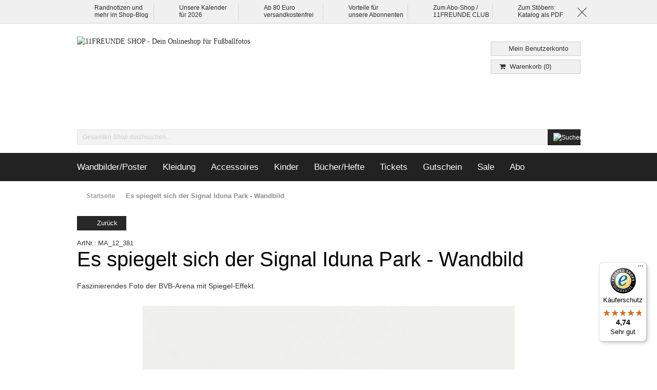

--- FILE ---
content_type: text/html; charset=UTF-8
request_url: https://shop.11freunde.de/es-spiegelt-sich-der-signal-iduna-park.html
body_size: 30241
content:
<!DOCTYPE html>
<html lang="de">
<!--suppress HtmlRequiredTitleElement -->
<head>
<meta charset="utf-8">
<meta http-equiv="X-UA-Compatible" content="IE=edge">
<meta http-equiv="Content-Type" content="text/html; charset=utf-8"/>
<title>Es spiegelt sich der Signal Iduna Park</title>
<meta name="description" content="Hinter Acrylglas, auf Alu-Dibond, auf Leinwand oder als FineArt-Print, optional mit Bilderrahmen in verschiedenen Größen: Faszinierendes Foto mit Spiegel-Effekt der BVB-Arena. "/>
<meta name="keywords" content="Es spiegelt sich der Signal Iduna Park BVB Borussia Dortmund Heimspiel Stadion Arena Spiegelung Julia Löwe Fußball Foto Motiv Wandbild Poster"/>
<meta name="robots" content="INDEX,FOLLOW"/>
<link rel="icon" href="https://shop.11freunde.de/media/favicon/default/favicon.ico" type="image/x-icon"/>
<link rel="shortcut icon" href="https://shop.11freunde.de/media/favicon/default/favicon.ico" type="image/x-icon"/>
<!--[if lt IE 7]>
<script type="text/javascript">
//<![CDATA[
    var BLANK_URL = 'https://shop.11freunde.de/js/blank.html';
    var BLANK_IMG = 'https://shop.11freunde.de/js/spacer.gif';
//]]>
</script>
<![endif]-->
<link rel="stylesheet" type="text/css" href="https://shop.11freunde.de/media/css_secure/7da3492154a4b5d1e20ee316f78eaa05.css"/>
<link rel="stylesheet" type="text/css" href="https://shop.11freunde.de/media/css_secure/2f4186a665b274df9422bcfed3823235.css" media="all"/>
<script src="https://shop.11freunde.de/media/js/3bad39719c42e118c22624fb05c5f192.js"></script>
<script src="https://shop.11freunde.de/media/js/4cd42b4ed153895276f1d7b2cfc90abe.js" data-group="js001"></script>
<link rel="canonical" href="https://shop.11freunde.de/es-spiegelt-sich-der-signal-iduna-park.html"/>
<!--[if lte IE 7]>
<link rel="stylesheet" type="text/css" href="https://shop.11freunde.de/media/css_secure/9012e57392bb73919c14ef5031f8172e.css" media="all" />
<![endif]-->
<script>
    //<![CDATA[
    Mage.Cookies.path = '/';
    Mage.Cookies.domain = '.shop.11freunde.de';
    Mage.Cookies.secure = true;
    //]]>
</script>
<script>
//<![CDATA[
optionalZipCountries = ["IE","PA","HK","MO"];
//]]>
</script>
<script>
        //<![CDATA[
    window.dataLayer = window.dataLayer || [];
    let consentModeConfig = [];
    let defaultConsentSent = false;
    function gtag(){dataLayer.push(arguments);}
    sendConsentData();

        function sendConsentData() {
                    }

        function getCookieByName(name) {
            // Encode the cookie name to handle special characters
            let encodedName = encodeURIComponent(name) + "=";
            // Get all cookies as a semicolon-separated string
            let cookieArray = document.cookie.split(';');
            for(let i = 0; i < cookieArray.length; i++) {
                let cookie = cookieArray[i].trim();
                // Check if this cookie's name matches the requested name
                if (cookie.indexOf(encodedName) == 0) {
                    return decodeURIComponent(cookie.substring(encodedName.length, cookie.length));
                }
            }
            // Return an empty string if the cookie was not found
            return "";
        }

	
				dataLayer.push({
			'event': 'fireRemarketingTag_product',
			'google_tag_params': {ecomm_pagetype: "product",ecomm_prodid: "MA_12_381",ecomm_totalvalue: "79.00",ecomm_name: "\"Es spiegelt sich der Signal Iduna Park - Wandbild\"",ecomm_pvalue: "79.00"}		});
		

	        //]]></script>
<meta name="viewport" id="viewport" content="width=device-width,initial-scale=1.0,user-scalable=no">
<script>
    //<![CDATA[
    (function($,w) {
        'use strict';
        var $w = $(w), ww = ($w.width() < w.screen.width) ? $w.width() : w.screen.width;//get proper device with, independent of portrait/landscape mode
        if(ww >= 768) {
           $('#viewport').attr('content', 'width=1011');
        }
    })(jQuery,window);
    //]]>
</script>
<meta http-equiv="imagetoolbar" content="no">
<!-- HTML5 Shim and Respond.js IE8 support of HTML5 elements and media queries -->
<!--[if lt IE 9]>
  <script src="https://oss.maxcdn.com/libs/html5shiv/3.7.0/html5shiv.js"></script>
  <script src="https://oss.maxcdn.com/libs/respond.js/1.4.2/respond.min.js"></script>
<![endif]-->
<!-- csp/meta -->
<meta http-equiv="Content-Security-Policy" content="default-src 'self'; script-src 'unsafe-inline' 'unsafe-eval' 'self' consent.cookiebot.com consentcdn.cookiebot.com cdn.findologic.com connect.facebook.net loadbalanced.findologic.com service.findologic.com widgets.trustedshops.com www.google-analytics.com stats.g.doubleclick.net www.googletagmanager.com www.google.com www.google.de www.googleadservices.com googleads.g.doubleclick.net secure.pay1.de integrations.etrusted.com; style-src 'unsafe-inline' 'self' cdn.findologic.com oss.maxcdn.com integrations.etrusted.com; object-src 'none'; base-uri 'self'; connect-src 'self' consentcdn.cookiebot.com www.facebook.com cdn.findologic.com consent.cookiebot.com lisa.findologic.io www.google.com www.google-analytics.com region1.google-analytics.com region1.analytics.google.com pagead2.googlesyndication.com googleads.g.doubleclick.net stats.g.doubleclick.net api.trustedshops.com shops-si.trustedshops.com trustbadge.api.etrusted.com logging.trustbadge.com integrations.etrusted.com; font-src 'self' cdn.findologic.com; frame-src 'self' consent.cookiebot.com consentcdn.cookiebot.com www.youtube.com; img-src * data:; manifest-src 'self'; media-src 'self'; worker-src 'none';">
<script>
    (function() {
        var mainUrl = "https://cdn.findologic.com/static/E7831BD5F4F8EEB5C6B6735A378AE66C/main.js";
        var loader = document.createElement('script');
        loader.type = 'text/javascript';
        loader.async = true;
        loader.src = "https://cdn.findologic.com/static/loader.min.js";
        var s = document.getElementsByTagName('script')[0];
        loader.setAttribute('data-fl-main', mainUrl);
        s.parentNode.insertBefore(loader, s);
    })();
</script>
<!-- Meta Pixel Code -->
<script type="text/plain" data-cookieconsent="marketing">
    !function (f, b, e, v, n, t, s) {
        if (f.fbq) return;
        n = f.fbq = function () {
            n.callMethod ?
                n.callMethod.apply(n, arguments) : n.queue.push(arguments)
        };
        if (!f._fbq) f._fbq = n;
        n.push = n;
        n.loaded = !0;
        n.version = '2.0';
        n.queue = [];
        t = b.createElement(e);
        t.async = !0;
        t.src = v;
        s = b.getElementsByTagName(e)[0];
        s.parentNode.insertBefore(t, s)
    }(window, document, 'script',
        'https://connect.facebook.net/en_US/fbevents.js');
    fbq('init', '889343695692970');
    fbq('track', 'PageView');
</script>
<!-- End Meta Pixel Code -->
<!-- Begin eTrusted bootstrap tag -->
<script src="https://integrations.etrusted.com/applications/widget.js/v2" async defer></script>
<!-- End eTrusted bootstrap tag --><script>
        //<![CDATA[

        var jsUpsellProducts = [{"id":"\"Hog-Rick\"","name":"\"Smartphonecase: Rickenlage\"","category":"\"Smartphonecases von Hands Of God x 11FREUNDE\"","brand":"\"\"","price":"29.00","list":"Upsell Product","position":1},{"id":"\"MA_12_1\"","name":"\"BVB-Jubel - Wandbild\"","category":"\"Fotos 80er Jahre\"","brand":"\"\"","price":"79.00","list":"Upsell Product","position":2},{"id":"\"MA_12_383\"","name":"\"Signal Iduna Park im Stadtbild - Wandbild\"","category":"\"50 Jahre Westfalenstadion\"","brand":"\"\"","price":"79.00","list":"Upsell Product","position":3},{"id":"\"11222\"","name":"\"Fr\\u00fchst\\u00fccksbrettchen: Blutwurst\"","category":"\"Fr\\u00fchst\\u00fccksbrettchen (einzeln)\"","brand":"\"\"","price":"9.99","list":"Upsell Product","position":4}];
        var jsUpsellProductUrls = ["https:\/\/shop.11freunde.de\/smartphonecase-rickenlage.html","https:\/\/shop.11freunde.de\/bvb-jubel-ma-12-1-113436.html","https:\/\/shop.11freunde.de\/signal-iduna-park-im-stadtbild.html","https:\/\/shop.11freunde.de\/fruhstucksbrettchen-blutwurst.html"];
        var jsUpsellClickLabel = 'Upsell';

        window.dataLayer = window.dataLayer || [];
                        dataLayer.push({ ecommerce: null });
        var upsellItems = [];
        for (let i = 0; i < jsUpsellProducts.length; i++) {
            upsellItems.push({
                item_name: jsUpsellProducts[i].name,
                item_id: jsUpsellProducts[i].id,
                price: jsUpsellProducts[i].price,
                item_brand: jsUpsellProducts[i].brand,
                item_list_name: jsUpsellProducts[i].list,
                item_list_id: getListId(jsUpsellProducts[i].list),
                affiliation: "",
                currency: "EUR",
                item_category: jsUpsellProducts[i].category,
                index: jsUpsellProducts[i].position,
                quantity: 1
            });
        }
        dataLayer.push({
            event: "view_item_list",
            ecommerce: {
                items: upsellItems
            }
        });
        

	window.dataLayer = window.dataLayer || [];
                dataLayer.push({ ecommerce: null });
    let items = {
        item_name: '"Es spiegelt sich der Signal Iduna Park - Wandbild"',
        item_id: '"MA_12_381"',
        price: formatPrice(79, false),
        item_brand: '""',
        item_list_name: '"Category - 50 Jahre Westfalenstadion"',
        item_list_id: getListId('"Category - 50 Jahre Westfalenstadion"'),
        affiliation: "",
        currency: "EUR"
    };
    let categories = '"50 Jahre Westfalenstadion"'.split('->');
    items['item_category'] = categories[0];
    for (let j = 1; j < categories.length; j++) {
        key = 'item_category' + (j + 1);
        items[key] = categories[j];
    }
    let content = {
        'event': 'view_item',
        'ecommerce': {
            'items': [items]
        }
    };
    dataLayer.push(content);
    

		gtmPro(document).ready(function() {
			gtmPro(document).on('click', 'a:not([href$="\\.jpg"])', function(e){
				var product, index;
				var href = gtmPro(this).attr('href');
                var isBlank = gtmPro(this).attr('target') == '_blank';

                if ((typeof jsRelatedProductUrls == 'undefined') || jsRelatedProductUrls == undefined){
					index = -1;
				}
				else{
					index = jsRelatedProductUrls.indexOf(href);
				}
				
				if (index != -1){
					e.preventDefault(e);
					product = jsRelatedProducts[index];
					Mage.Cookies.set('productlist', product.list);
                                                            dataLayer.push({ ecommerce: null });
                    dataLayer.push({
                        'event': 'select_item',
                        'ecommerce':{
                            'items': [{
                                'item_name': product.name,
                                'item_id': product.id,
                                'price': formatPrice(product.price, false),
                                'item_brand': product.brand,
                                'item_list_name': product.list,
                                'item_list_id': getListId(product.list),
                                'index': product.position,
                                'item_category': product.category,
                                'affiliation': "",
                                'currency': "EUR"
                            }]
                        }
                    });
                    				}
				else{
                    if (isBlank) {
                        window.open(href, '_blank');
                        return false;
                    } else {
                        document.location = href;
                    }
				}
				
				if ((typeof jsUpsellProductUrls == 'undefined') || jsUpsellProductUrls == undefined){
					index = -1;
				}
				else{
					index = jsUpsellProductUrls.indexOf(href);
				}

				if (index != -1){
				    e.preventDefault(e);
					product = jsUpsellProducts[index];
					Mage.Cookies.set('productlist', product.list);
                                                            dataLayer.push({ ecommerce: null });
                    dataLayer.push({
                        'event': 'select_item',
                        'ecommerce':{
                            'items': [{
                                'item_name': product.name,
                                'item_id': product.id,
                                'price': formatPrice(product.price, false),
                                'item_brand': product.brand,
                                'item_list_name': product.list,
                                'item_list_id': getListId(product.list),
                                'index': product.position,
                                'item_category': product.category,
                                'affiliation': "",
                                'currency': "EUR"
                            }]
                        }
                    });
                    				}
				else{
                    if (isBlank) {
                        window.open(href, '_blank');
                        return false;
                    } else {
                        document.location = href;
                    }
				}
			});
		});
        function getListId(listName) {
            if (listName !== undefined && listName !== "undefined")
                return listName.trim().replace(/[^\w ]/g,' ').replace(/\s\s+/g, ' ').replace(/\s/g, '_').toLowerCase();
        }
        function formatPrice(priceValue, asString) {
            let val = priceValue;
            if (typeof val === 'string')
            {
                val = val.replace(/,/g, '');
            }
            if (asString === undefined || asString !== true) {
                return parseFloat(parseFloat(val).toFixed(2));
            }
            return parseFloat(val).toFixed(2);
        }
        //]]>
</script>
<script>
//<![CDATA[

function manipulationOfCart(product, type, list) {
	if (list == undefined){
		list='Category - '+ product.category
	}
	
    if (type == 'add'){
                        dataLayer.push({ ecommerce: null });
        dataLayer.push({
            'event': 'add_to_cart',
            'ecommerce': {
                'items': convertAddToCartItem([{
                    'name': product.name,
                    'id': product.id,
                    'price': product.price,
                    'brand': product.brand,
                    'category': product.category,
                    'quantity': product.qty,
                    'list': list
                }])
            }
        });
            }
    else if (type == 'remove'){
                        dataLayer.push({ ecommerce: null });
        let items = {
            item_name: product.name,
            item_id: product.id,
            price: formatPrice(product.price, false),
            item_brand: product.brand,
            quantity: product.qty,
            item_list_name: product.list,
            affiliation: "",
            currency: "EUR"
        };
        let categories = product.category.split('->');
        items['item_category'] = categories[0];
        for (let j = 1; j < categories.length; j++) {
            key = 'item_category' + (j + 1);
            items[key] = categories[j];
        }
        let content = {
            'event': 'remove_from_cart',
            'ecommerce': {
                'items': [items]
            }
        }
        dataLayer.push(content);
            }
}


jQuery(document).ready(function ($) {
    var promotionCount = jQuery('a[data-promotion]').size();
    if (promotionCount > 0) {
        var a = ['id', 'name', 'creative', 'position'];
        var promoImpression = [];
        var promoClick = [];
        jQuery('a[data-promotion]').each(function () {
            if ($(this).data("promotion") == !0) {
                var obj = {};
                obj[a[0]] = $(this).data("id");
                obj[a[1]] = $(this).data("name");
                obj[a[2]] = $(this).data("creative");
                obj[a[3]] = $(this).data("position");
                promoImpression.push(obj)
            }
            $(this).click(function (e) {
                href = $(this).attr('href');
                e.preventDefault();
                                                dataLayer.push({ ecommerce: null });
                dataLayer.push({
                    'event': 'select_promotion',
                    'ecommerce': {
                        'items': [obj]
                    }
                });
                            });
        });
                dataLayer.push({ ecommerce: null });
        dataLayer.push({
            'event': 'view_promotion',
            'ecommerce': {
                'items': promoImpression
            }
        });
                    }
})


function convertAddToCartItem(data) {
    let prods = [];
    for (let i = 0; i < data.length; i++) {
        prods.push({
            item_name: data[i].name,
            item_id: data[i].id,
            price: formatPrice(data[i].price, false),
            item_brand: data[i].brand,
            quantity: data[i].quantity,
            item_list_name: data[i].list,
            item_list_id: getListId(data[i].list),
            affiliation: "",
            currency: "EUR"
        });
        let categories = data[i].category.split('->');
        prods[i]['item_category'] = categories[0];
        for (let j = 1; j < categories.length; j++) {
            key = 'item_category' + (j + 1);
            prods[i][key] = categories[j];
        }
    }
    return prods;
}

function formatPrice(priceValue, asString) {
    let val = priceValue;
    if (typeof val === 'string')
    {
        val = val.replace(/,/g, '');
    }
    if (asString === undefined || asString !== true) {
        return parseFloat(parseFloat(val).toFixed(2));
    }
    return parseFloat(val).toFixed(2);
}

function getListId(listName) {
    if (listName !== undefined && listName !== "undefined")
        return listName.trim().replace(/[^\w ]/g,' ').replace(/\s\s+/g, ' ').replace(/\s/g, '_').toLowerCase();
}
//]]>
</script>
<!-- Scommerce Mage Google Tag Manager -->
<script>(function(w,d,s,l,i){w[l]=w[l]||[];w[l].push({'gtm.start':
                new Date().getTime(),event:'gtm.js'});var f=d.getElementsByTagName(s)[0],
            j=d.createElement(s),dl=l!='dataLayer'?'&l='+l:'';j.async=true;j.src=
            '//www.googletagmanager.com/gtm.js?id='+i+dl;f.parentNode.insertBefore(j,f);
        })(window,document,'script','dataLayer','GTM-KN428K');</script>
<!-- End Scommerce Mage Google Tag Manager -->
<script>//<![CDATA[
        var Translator = new Translate({"HTML tags are not allowed":"HTML-Tags sind nicht erlaubt","Please select an option.":"Bitte w\u00e4hlen Sie eine Option.","This is a required field.":"Dies ist ein Pflichtfeld.","Please enter a valid number in this field.":"Bitte geben Sie eine g\u00fcltige Nummer in dieses Feld ein.","The value is not within the specified range.":"Der Wert ist nicht innerhalb des erlaubten Bereichs.","Please use numbers only in this field. Please avoid spaces or other characters such as dots or commas.":"Bitte nur Ziffern in diesem Feld verwenden. Vermeiden Sie Leerzeichen oder andere Zeichen au\u00dfer Punkt oder Komma.","Please use letters only (a-z or A-Z) in this field.":"Bitte nur Buchstaben (a-z oder A-Z) in diesem Feld verwenden.","Please use only letters (a-z), numbers (0-9) or underscore(_) in this field, first character should be a letter.":"Bitte nur Buchstaben (a-z), Ziffern (0-9) oder Unterstriche (_) in diesem Feld verwenden, das erste Zeichen muss ein Buchstabe sein.","Please use only letters (a-z or A-Z) or numbers (0-9) only in this field. No spaces or other characters are allowed.":"Bitte nur Buchstaben (a-z oder A-Z) oder Ziffern (0-9) in diesem Feld verwenden. Leerzeichen oder andere Zeichen sind nicht erlaubt.","Please use only letters (a-z or A-Z) or numbers (0-9) or spaces and # only in this field.":"Bitte nur Buchstaben (a-z oder A-Z), Ziffern (0-9), Leerzeichen oder # f\u00fcr dieses Feld verwenden.","Please enter a valid phone number. For example (123) 456-7890 or 123-456-7890.":"Bitte geben Sie eine g\u00fcltige Telefonnummer ein. Zum Beispiel (123) 456-7890 oder 123-456-7890.","Please enter a valid fax number. For example (123) 456-7890 or 123-456-7890.":"Bitte tragen Sie eine g\u00fcltige Faxnummer ein. Zum Beispiel (123) 456-7890 oder 123-456-7890.","Please enter a valid date.":"Bitte geben Sie ein g\u00fcltiges Datum ein.","Please enter a valid email address. For example johndoe@domain.com.":"Bitte gib eine g\u00fcltige E-Mail Adresse ein. Zum Beispiel elf@freunde.de.","Please use only visible characters and spaces.":"Bitte nur sichtbare Zeichen verwenden.","Please enter more characters or clean leading or trailing spaces.":"Bitte gib weitere Zeichen ein oder l\u00f6sche f\u00fchrende oder nachfolgende Leerzeichen.","Please make sure your passwords match.":"Bitte stellen Sie sicher, dass die beiden Passworte identisch sind.","Please enter a valid URL. Protocol is required (http:\/\/, https:\/\/ or ftp:\/\/)":"Bitte geben Sie eine g\u00fcltige URL ein. M\u00f6gliche Protokolle (http:\/\/, https:\/\/ or ftp:\/\/)","Please enter a valid URL. For example http:\/\/www.example.com or www.example.com":"Bitte geben Sie eine g\u00fcltige URL ein. Zum Beispiel http:\/\/www.beispiel.de oder www.beispiel.de","Please enter a valid URL Key. For example \"example-page\", \"example-page.html\" or \"anotherlevel\/example-page\".":"Bitte geben Sie einen g\u00fcltigen URL-Bezeichner ein. Zum Beispiel \"beispiel-seite\", \"beispiel-seite.html\" or \"unterverzeichnis\/beispiel-seite\".","Please enter a valid XML-identifier. For example something_1, block5, id-4.":"Bitte geben Sie einen g\u00fcltigen XML-Identifizierer an. Zum Beispiel irgendetwas_1, block5, id-4.","Please enter a valid social security number. For example 123-45-6789.":"Bitte geben Sie eine g\u00fcltige Sozialversicherungsnummer ein. Zum Beispiel 123-45-6789.","Please enter a valid zip code. For example 90602 or 90602-1234.":"Bitte geben Sie eine g\u00fcltige Postleitzahl ein. Zum Beispiel 21335.","Please enter a valid zip code.":"Bitte geben Sie eine g\u00fcltige Postleitzahl ein.","Please use this date format: dd\/mm\/yyyy. For example 17\/03\/2006 for the 17th of March, 2006.":"Bitte verwenden Sie dieses Datumsformat: tt\/mm\/jjjj. Zum Beispiel 17\/03\/2006 f\u00fcr den 17. M\u00e4rz 2006.","Please enter a valid $ amount. For example $100.00.":"Bitte geben Sie einen g\u00fcltigen Betrag ein. Zum Beispiel 100,00 \u20ac.","Please select one of the above options.":"Bitte w\u00e4hlen Sie eine der oberen Optionen.","Please select one of the options.":"Bitte w\u00e4hlen Sie eine der Optionen.","Please select State\/Province.":"Bitte Land\/Bundesland w\u00e4hlen.","Please enter a number greater than 0 in this field.":"Bitte geben Sie eine Zahl gr\u00f6\u00dfer 0 in dieses Feld ein.","Please enter a number 0 or greater in this field.":"Bitte tragen Sie eine Zahl gr\u00f6\u00dfer\/gleich 0 in dieses Feld ein.","Please enter a valid credit card number.":"Bitte gib eine g\u00fcltige Kreditkartennummer ein.","Credit card number does not match credit card type.":"Kreditkartennummer entspricht nicht Kreditkartentyp.","Card type does not match credit card number.":"Kreditkartenart entspricht nicht der angegeben Kreditkartennummer.","Incorrect credit card expiration date.":"Falsches Kreditkarten Ablaufdatum.","Please enter a valid credit card verification number.":"Bitte tragen Sie eine g\u00fcltige Kreditkarten-Pr\u00fcfnummer ein.","Please use only letters (a-z or A-Z), numbers (0-9) or underscore(_) in this field, first character should be a letter.":"Bitte nur Buchstaben (a-z oder A-Z), Ziffern (0-9) oder Unterstriche (_) in diesem Feld verwenden, das erste Zeichen muss ein Buchstabe sein.","Please input a valid CSS-length. For example 100px or 77pt or 20em or .5ex or 50%.":"Bitte geben Sie eine g\u00fcltige CSS-L\u00e4nge an. Beispielsweise 100px, 77pt, 20em, .5ex oder 50%.","Text length does not satisfy specified text range.":"Text L\u00e4nge entspricht nicht der gesetzten Bereichs.","Please enter a number lower than 100.":"Bitte tragen Sie keine Zahl gr\u00f6\u00dfer\/gleich 100 in dieses Feld ein.","Please select a file":"Bitte w\u00e4hlen Sie eine Datei","Please enter issue number or start date for switch\/solo card type.":"Bitte geben Sie eine Vorgangsnummer oder ein Startdatum switch\/solo Karten an.","Please wait, loading...":"Bitte warten, wird geladen...","This date is a required value.":"Das Datum ist eine ben\u00f6tigte Angabe.","Please enter a valid day (1-%d).":"Bitte geben Sie einen g\u00fcltigen Tag (1-%d) an.","Please enter a valid month (1-12).":"Bitte geben Sie einen g\u00fcltigen Monat (1-12) an.","Please enter a valid year (1900-%d).":"Bitte geben Sie ein g\u00fcltiges Jahr (1900-%d) an.","Please enter a valid full date":"Bitte geben Sie eine vollst\u00e4ndiges, g\u00fcltiges Datum an","Please enter a valid date between %s and %s":"Bitte geben Sie ein g\u00fcltiges Datum zwischen dem %s und %s an","Please enter a valid date equal to or greater than %s":"Bitte geben Sie ein g\u00fcltiges Datum am oder nach dem %s an","Please enter a valid date less than or equal to %s":"Bitte geben Sie ein g\u00fcltiges Datum am oder vor dem %s an","Complete":"Vollst\u00e4ndig","Add Products":"Artikel hinzuf\u00fcgen","Please choose to register or to checkout as a guest":"Bitte registrieren Sie sich, oder gehen Sie als Gast zur Kasse","Your order cannot be completed at this time as there is no shipping methods available for it. Please make necessary changes in your shipping address.":"Ihre Bestellung kann momentan nicht abgeschlossen werden, da keine Versandarten daf\u00fcr verf\u00fcgbar sind.","Please specify shipping method.":"Bitte bestimmen Sie die Versandart.","Your order cannot be completed at this time as there is no payment methods available for it.":"Ihre Bestellung kann momentan nicht abgeschlossen werden, da keine Bezahlmethoden daf\u00fcr verf\u00fcgbar sind.","Please specify payment method.":"Bitte bestimmen Sie die Bezahlmethode.","Add to Cart":"In den Warenkorb","In Stock":"Auf Lager","Out of Stock":"Nicht auf Lager"});
        //]]></script><!--8fdde00232acb11068cf82c3388fba26--></head>
<body class="catalog-product-view catalog-product-view product-es-spiegelt-sich-der-signal-iduna-park"><noscript><meta HTTP-EQUIV="refresh" content="0;url='http://shop.11freunde.de/es-spiegelt-sich-der-signal-iduna-park.html?PageSpeed=noscript'" /><style><!--table,div,span,font,p{display:none} --></style><div style="display:block">Please click <a href="http://shop.11freunde.de/es-spiegelt-sich-der-signal-iduna-park.html?PageSpeed=noscript">here</a> if you are not redirected within a few seconds.</div></noscript>
<!-- Scommerce Mage Google Tag Manager -->
<noscript><iframe src="//www.googletagmanager.com/ns.html?id=GTM-KN428K" height="0" width="0" style="display:none;visibility:hidden"></iframe></noscript>
<!-- Scommerce Mage End Google Tag Manager -->
<div class="sticky">
<div class="container-fluid usp-features">
<div class="row">
<div class="container">
<div class="row">
<div class="col-lg-2 col-md-2 col-sm-4 col-xs-6 usps"><a title="Blog vom 11FREUNDE SHOP" href="/blog.html">Randnotizen und</a><br/><a title="Blog vom 11FREUNDE SHOP" href="/blog.html">mehr im Shop-Blog</a></div>
<div class="col-lg-2 col-md-2 col-sm-4 col-xs-6 usps"><a title="Die 11FREUNDE-Fu&szlig;ballkalender f&uuml;r 2026 sind da!" href="/merchandise/accessoires/11freunde-kalender-schuber-co/die-11freunde-kalender-fur-2026.html">Unsere Kalender</a><br/><a title="Die 11FREUNDE-Fu&szlig;ballkalender f&uuml;r 2026 sind da!" href="/merchandise/accessoires/11freunde-kalender-schuber-co/die-11freunde-kalender-fur-2026.html">f&uuml;r 2026</a></div>
<div class="col-lg-2 col-md-2 col-sm-4 col-xs-6 usps hidden-xs hidden-sm">Ab 80 Euro<br/>versandkostenfrei</div>
<div class="col-lg-2 col-md-2 col-sm-4 col-xs-6 usps hidden-xs hidden-sm"><a title="Das sind die Vorteile f&uuml;r 11FREUNDE Abonnent:innen und CLUB-Mitglieder im 11FREUNDE SHOP" href="/abonnenten-vorteile">Vorteile f&uuml;r</a><br/><a title="Das sind die Vorteile f&uuml;r 11FREUNDE Abonnent:innen und CLUB-Mitglieder im 11FREUNDE SHOP" href="/abonnenten-vorteile">unsere Abonnenten</a></div>
<div class="col-lg-2 col-md-2 col-sm-4 col-xs-6 usps hidden-xs hidden-sm"><a title="Zum Aboshop von 11FREUNDE" href="https://abo.11freunde.de/">Zum Abo-Shop /</a><br/><a title="Zum Aboshop von 11FREUNDE" href="https://abo.11freunde.de/">11FREUNDE CLUB</a></div>
<div class="col-lg-2 col-md-2 col-sm-4 col-xs-6 usps hidden-xs hidden-sm"><a title="11FREUNDE SHOP - Die sch&ouml;nsten Fu&szlig;ballgeschenke 2024" href="/media/2024_11freunde-shop-weihnachtskatalog.pdf">Zum St&ouml;bern: </a><br/><a title="11FREUNDE SHOP - Die sch&ouml;nsten Fu&szlig;ballgeschenke 2024" href="/media/2024_11freunde-shop-weihnachtskatalog.pdf">Katalog als PDF</a></div>
<div class="col-lg-2 col-md-2 close-cross usps hidden-xs hidden-sm"><img src="/media/wysiwyg/cross.png" alt=""/></div> </div>
</div>
</div>
</div>
</div>
<style>
  @media (min-width: 768px) {
    .container-fluid.header-container a.logo,
    .container-fluid.header-container a.logo img{
      width: 684px;
      height:161px;
      display: block;
    }
    body>.sticky{
      height:46px;
      display: block;
    }
  }
</style>
<div class="container-fluid header-container">
<div class="row">
<div class="container">
<header role="banner">
<div class="col-xs-12">
<a href="https://shop.11freunde.de/" title="11FREUNDE&#x20;SHOP&#x20;-&#x20;Dein&#x20;Onlineshop&#x20;f&#x00FC;r&#x20;Fu&#x00DF;ballfotos" class="logo">
<strong>11FREUNDE SHOP - Dein Onlineshop für Fußballfotos</strong>
<img src="https&#x3A;&#x2F;&#x2F;shop.11freunde.de&#x2F;skin&#x2F;frontend&#x2F;11freunde&#x2F;default&#x2F;images&#x2F;logo.png" alt="11FREUNDE&#x20;SHOP&#x20;-&#x20;Dein&#x20;Onlineshop&#x20;f&#x00FC;r&#x20;Fu&#x00DF;ballfotos"/>
</a>
<div class="quick-access-buttons">
<ul>
<li class="quick-access">
<div class="btn-group links">
<button type="button" class="top-link-cart" data-toggle="dropdown" data-hover="dropdown" data-delay="100" data-dropdown-mage-name="login">
<i class="fa fa-fw fa-chevron-right"></i><span class="selection"></span>
</button>
<ul class="links-label hidden">
<li>
Benutzer </li>
</ul>
<ul class="links dropdown-menu pull-left">
<li class="first"><a href="https://shop.11freunde.de/customer/account/" title="Mein Benutzerkonto">Mein Benutzerkonto</a></li>
<li class=" last"><a href="https://shop.11freunde.de/customer/account/login/" title="Anmelden">Anmelden</a></li>
</ul>
</div>
</li>
</ul>
<ul class="links">
<li class="first"><a href="https://shop.11freunde.de/checkout/cart/" title="Warenkorb (0)" class="top-link-cart" id="top-cart-link" data-count="0">Warenkorb (0)</a></li>
<li class=" last"><a href="https://shop.11freunde.de/checkout/" title="Jetzt zur Kasse" class="hidden top-link-checkout">Jetzt zur Kasse</a></li>
</ul>
</div>
<form action="https://shop.11freunde.de/catalogsearch/result/" class="search_mini_form">
<div class="form-group">
<div class="input-group">
<input type="text" name="q" value="" class="input-text form-control search_mini_form_input" maxlength="128">
<span class="input-group-btn">
<button type="submit" title="Suchen" class="btn btn-primary"><img src="https://shop.11freunde.de/skin/frontend/11freunde/default/images/search.png" alt="Suchen" title="Suchen"></button>
</span>
</div>
<script>
        //<![CDATA[
        var searchPhrase ='Gesamten Shop durchsuchen...';
        //]]>
        </script>
</div>
</form>
</div>
</header>
</div>
</div>
</div>
<div class="container-fluid navbar-container">
<div class="row">
<div class="container">
<nav class="navbar navbar-default navbar-main navbar-inverse" role="navigation">
<a href="/checkout/cart/" title="Mein Warenkorb" class="top-link-cart btn-call-to-action visible-xs-inline-block" style="height: 34px;width: 44px;vertical-align: baseline;line-height: 2.6;margin-top: 10px;text-align: center;margin-left: 10px;"><i class="fa fa-shopping-cart" style="margin-right: 8px"></i><span id="mobile-cart-count"></span></a> <script>
                        const topCartLink = document.getElementById('top-cart-link');
                        const mobileCartCount = document.getElementById('mobile-cart-count');
                        if (topCartLink && mobileCartCount) {
                            const count = topCartLink.getAttribute('data-count');
                            mobileCartCount.textContent = `(${count})`;
                        }
                    </script>
<div class="collapse navbar-collapse navbar-main-collapse">
<script data-pagespeed-no-defer="">// <![CDATA[
(function(){for(var g="function"==typeof Object.defineProperties?Object.defineProperty:function(b,c,a){if(a.get||a.set)throw new TypeError("ES3 does not support getters and setters.");b!=Array.prototype&&b!=Object.prototype&&(b[c]=a.value)},h="undefined"!=typeof window&&window===this?this:"undefined"!=typeof global&&null!=global?global:this,k=["String","prototype","repeat"],l=0;l<k.length-1;l++){var m=k[l];m in h||(h[m]={});h=h[m]}var n=k[k.length-1],p=h[n],q=p?p:function(b){var c;if(null==this)throw new TypeError("The 'this' value for String.prototype.repeat must not be null or undefined");c=this+"";if(0>b||1342177279<b)throw new RangeError("Invalid count value");b|=0;for(var a="";b;)if(b&1&&(a+=c),b>>>=1)c+=c;return a};q!=p&&null!=q&&g(h,n,{configurable:!0,writable:!0,value:q});var t=this;function u(b,c){var a=b.split("."),d=t;a[0]in d||!d.execScript||d.execScript("var "+a[0]);for(var e;a.length&&(e=a.shift());)a.length||void 0===c?d[e]?d=d[e]:d=d[e]={}:d[e]=c};function v(b){var c=b.length;if(0<c){for(var a=Array(c),d=0;d<c;d++)a[d]=b[d];return a}return[]};function w(b){var c=window;if(c.addEventListener)c.addEventListener("load",b,!1);else if(c.attachEvent)c.attachEvent("onload",b);else{var a=c.onload;c.onload=function(){b.call(this);a&&a.call(this)}}};var x;function y(b,c,a,d,e){this.h=b;this.j=c;this.l=a;this.f=e;this.g={height:window.innerHeight||document.documentElement.clientHeight||document.body.clientHeight,width:window.innerWidth||document.documentElement.clientWidth||document.body.clientWidth};this.i=d;this.b={};this.a=[];this.c={}}function z(b,c){var a,d,e=c.getAttribute("data-pagespeed-url-hash");if(a=e&&!(e in b.c))if(0>=c.offsetWidth&&0>=c.offsetHeight)a=!1;else{d=c.getBoundingClientRect();var f=document.body;a=d.top+("pageYOffset"in window?window.pageYOffset:(document.documentElement||f.parentNode||f).scrollTop);d=d.left+("pageXOffset"in window?window.pageXOffset:(document.documentElement||f.parentNode||f).scrollLeft);f=a.toString()+","+d;b.b.hasOwnProperty(f)?a=!1:(b.b[f]=!0,a=a<=b.g.height&&d<=b.g.width)}a&&(b.a.push(e),b.c[e]=!0)}y.prototype.checkImageForCriticality=function(b){b.getBoundingClientRect&&z(this,b)};u("pagespeed.CriticalImages.checkImageForCriticality",function(b){x.checkImageForCriticality(b)});u("pagespeed.CriticalImages.checkCriticalImages",function(){A(x)});function A(b){b.b={};for(var c=["IMG","INPUT"],a=[],d=0;d<c.length;++d)a=a.concat(v(document.getElementsByTagName(c[d])));if(a.length&&a[0].getBoundingClientRect){for(d=0;c=a[d];++d)z(b,c);a="oh="+b.l;b.f&&(a+="&n="+b.f);if(c=!!b.a.length)for(a+="&ci="+encodeURIComponent(b.a[0]),d=1;d<b.a.length;++d){var e=","+encodeURIComponent(b.a[d]);131072>=a.length+e.length&&(a+=e)}b.i&&(e="&rd="+encodeURIComponent(JSON.stringify(B())),131072>=a.length+e.length&&(a+=e),c=!0);C=a;if(c){d=b.h;b=b.j;var f;if(window.XMLHttpRequest)f=new XMLHttpRequest;else if(window.ActiveXObject)try{f=new ActiveXObject("Msxml2.XMLHTTP")}catch(r){try{f=new ActiveXObject("Microsoft.XMLHTTP")}catch(D){}}f&&(f.open("POST",d+(-1==d.indexOf("?")?"?":"&")+"url="+encodeURIComponent(b)),f.setRequestHeader("Content-Type","application/x-www-form-urlencoded"),f.send(a))}}}function B(){var b={},c;c=document.getElementsByTagName("IMG");if(!c.length)return{};var a=c[0];if(!("naturalWidth"in a&&"naturalHeight"in a))return{};for(var d=0;a=c[d];++d){var e=a.getAttribute("data-pagespeed-url-hash");e&&(!(e in b)&&0<a.width&&0<a.height&&0<a.naturalWidth&&0<a.naturalHeight||e in b&&a.width>=b[e].o&&a.height>=b[e].m)&&(b[e]={rw:a.width,rh:a.height,ow:a.naturalWidth,oh:a.naturalHeight})}return b}var C="";u("pagespeed.CriticalImages.getBeaconData",function(){return C});u("pagespeed.CriticalImages.Run",function(b,c,a,d,e,f){var r=new y(b,c,a,e,f);x=r;d&&w(function(){window.setTimeout(function(){A(r)},0)})});})();pagespeed.CriticalImages.Run('/ngx_pagespeed_beacon','http://shop.11freunde.de/index.php/elf_backend/widget/buildWidget/key/83a74827ec3b5652fbefaa272c378cb6/?isAjax=true','ASyYmCPe6w',true,false,'lvFTrVcgVWU');
// ]]></script>
<ul class="nav navbar-nav"><!-- first level --><li class="level0 first level-top parent parent"><a href="https://shop.11freunde.de/bilderwelten.html" title="Fußball-Wandbilder - 11FREUNDE SHOP"><span>Wandbilder/Poster</span></a><ul class="level0 dropdown-menu"><li class="level-top-in-dropdown"><ul><!-- second level --><li class="level1 level-top-in-dropdown">FUSSBALLFOTOS<ul><li><a href="https://shop.11freunde.de/bilderwelt/stadionfotos.html"><span>Panorama-Stadionfotos</span></a></li><li><a href="https://shop.11freunde.de/bilderwelt/momentaufnahmen.html"><span>Momentaufnahmen</span></a></li><li><a href="https://shop.11freunde.de/bilderwelt/unsere-bestseller.html"><span>die beliebtesten Motive</span></a></li> </ul></li><li class="divider"></li><!-- vierte Ebene --><li class="level1 level-top-in-dropdown">VEREINE<ul><li><a href="https://shop.11freunde.de/bilderwelt/mannschaftssuche/munchen.html"><span>München (FCB)</span></a></li><li><a href="https://shop.11freunde.de/bilderwelt/mannschaftssuche/dortmund.html"><span>Dortmund</span></a></li><li><a href="https://shop.11freunde.de/bilderwelt/mannschaftssuche/schalke.html"><span>Schalke</span></a></li><li><a href="https://shop.11freunde.de/bilderwelt/mannschaftssuche/mgladbach.html"><span>Mönchengladbach</span></a></li><li><a href="https://shop.11freunde.de/bilderwelt/mannschaftssuche/bremen.html"><span>Bremen</span></a></li><li><a href="https://shop.11freunde.de/bilderwelt/mannschaftssuche/hamburg.html"><span>Hamburg (HSV)</span></a></li><li><a href="https://shop.11freunde.de/bilderwelt/mannschaftssuche/frankfurt-sge.html"><span>Frankfurt (SGE)</span></a></li><li><a href="https://shop.11freunde.de/bilderwelt/mannschaftssuche/koln.html"><span>Köln (FC)</span></a></li><li><a href="https://shop.11freunde.de/bilderwelt/mannschaftssuche/berlin-hertha.html"><span>Berlin (Hertha)</span></a></li><li><a href="https://shop.11freunde.de/bilderwelt/mannschaftssuche/nurnberg.html"><span>Nürnberg</span></a></li><li><a href="https://shop.11freunde.de/bilderwelt/mannschaftssuche/1860.html"><span>München (1860)</span></a></li><li><a href="https://shop.11freunde.de/bilderwelt/mannschaftssuche/st-pauli.html"><span>Hamburg (St. Pauli)</span></a></li><li><a href="https://shop.11freunde.de/vereine.html" title="nach Verein / Bezug geordnet"><span>+ zeige alle Vereine / Bezüge</span></a></li> </ul></li></ul></li><li class="level-top-in-dropdown"><ul><li class="level1 level-top-in-dropdown">THEMA<ul><li><a href="https://shop.11freunde.de/bilderwelt/fussballplatze-an-ungewohnlichen-orten.html"><span>Die ganze Welt ist ein Spielfeld</span></a></li><li><a href="https://shop.11freunde.de/bilderwelt/flutlicht.html"><span>Flutlicht</span></a></li><li><a href="https://shop.11freunde.de/bilderwelt/fankurvenbilder.html"><span>Fankurve</span></a></li><li><a href="https://shop.11freunde.de/bilderwelt/spiel-und-jubelszenen.html"><span>Spiel- und Jubelszenen</span></a></li><li><a href="https://shop.11freunde.de/bilderwelt/mannschaftsfoto.html"><span>Historische Mannschaftsfotos</span></a></li><li><a href="https://shop.11freunde.de/bilderwelt/architektur.html"><span>Stadionarchitektur</span></a></li><li><a href="https://shop.11freunde.de/bilderwelt/bei-jedem-wetter.html"><span>Bei jedem Wetter</span></a></li><li><a href="https://shop.11freunde.de/bilderwelt/schwarzweiss-fotografien.html"><span>Schwarzweißfotos</span></a></li><li><a href="https://shop.11freunde.de/bilderwelt/fotos-70er-jahre.html"><span>1970er Jahre</span></a></li><li><a href="https://shop.11freunde.de/bilderwelt/fotos-80er-jahre.html"><span>1980er Jahre</span></a></li> </ul></li><li class="divider"></li><!-- vierte Ebene --><li class="level1 level-top-in-dropdown">Fotografen<ul><li><a href="https://shop.11freunde.de/bilderwelt/reinaldo-coddou-h-alle-fotografien-aus-unserem-sortiment.html"><span>Reinaldo Coddou H.</span></a></li><li><a href="https://shop.11freunde.de/bilderwelt/christoph-buckstegen-alle-seine-fotos-aus-unserem-sortiment.html"><span>Christoph Buckstegen</span></a></li><li><a href="https://shop.11freunde.de/bilderwelt/fotos-von-sebastian-wells.html"><span>Sebastian Wells</span></a></li><li><a href="https://shop.11freunde.de/bilderwelt/witness-of-glory-times-von-markus-wendler.html"><span>Markus Wendler</span></a></li><li><a href="https://shop.11freunde.de/bilderwelt/fotos-von-sebastien-nagy.html"><span>Sébastien Nagy</span></a></li><li><a href="https://shop.11freunde.de/bilderwelt/das-alte-millerntor-von-susanne-katzenberg-olaf-tamm.html"><span>S. Katzenberg / O. Tamm</span></a></li> </ul></li></ul></li><li class="level-top-in-dropdown"><ul><li class="level1 level-top-in-dropdown"><a href="https://shop.11freunde.de/fussball-poster" title="Football-Art Posterserien"><span>Poster</span></a><ul><li><a href="https://shop.11freunde.de/fussball-poster" title="Football-Art Posterserien"><span>alle Posterserien</span></a></li><li><a href="https://shop.11freunde.de/hands-of-god-a-tribute-to-football" title="Hands Of God - A tribute to Football"><span>Hands Of God</span></a></li><li><a href="https://shop.11freunde.de/bilderwelt/football-art-posterserien/posterserie-stadium-posters-by-fans-will-know.html"><span>Stadium Posters by FWK</span></a></li><li><a href="https://shop.11freunde.de/bilderwelt/football-art-posterserien/posterserie-moments-of-fame.html"><span>Moments Of Fame</span></a></li><li><a href="https://shop.11freunde.de/bilderwelt/football-art-posterserien/posterserien-von-ronny-heimann.html"><span>Ronny Heimanns Porträtposter</span></a></li><li><a href="https://shop.11freunde.de/bilderwelt/football-art-posterserien/athletes-by-nicholas-chuan.html"><span>Athletes by Nicholas Chuan</span></a></li><li><a href="https://shop.11freunde.de/bilderwelt/football-art-posterserien/posterserie-90-s-goalkeeper.html"><span>90s Goalkeeper</span></a></li><li><a href="https://shop.11freunde.de/bilderwelt/football-art-posterserien/fussballstadt-illustrationen-aus-der-gleichnamigen-rubrik-im-11freunde-magazin.html"><span>Fußballstadtpläne</span></a></li><li><a href="https://shop.11freunde.de/bilderwelt/football-art-posterserien/posterserie-stanley-chow-f-c.html"><span>Stanley Chow F.C.</span></a></li><li><a href="https://shop.11freunde.de/bilderwelt/football-art-posterserien/posterserie-magische-spielmacher.html"><span>Magische Spielmacher</span></a></li><li><a href="https://shop.11freunde.de/bilderwelt/football-art-posterserien/famous-footballers.html"><span>Famous Footballers</span></a></li><li><a href="https://shop.11freunde.de/bilderwelt/football-art-posterserien/posterserie-great-rivalries.html"><span>Great Rivalries</span></a></li><li><a href="https://shop.11freunde.de/bilderwelt/football-art-posterserien/posterserie-legendary-xi.html"><span>Legendary XI</span></a></li><li><a href="https://shop.11freunde.de/bilderwelt/football-art-posterserien/posterserie-pixel-lookalikes.html"><span>Pixel Lookalikes</span></a></li><li><a href="https://shop.11freunde.de/bilderwelt/football-art-posterserien/posterserie-retro-sport.html"><span>Retro Sport</span></a></li><li><a href="https://shop.11freunde.de/bilderwelt/football-art-posterserien/posterserie-stadia-art.html"><span>Stadia Art</span></a></li><li><a href="https://shop.11freunde.de/bilderwelt/football-art-posterserien/posterserie-stadionpiktogramme.html"><span>Stadionpiktogramme</span></a></li><li><a href="https://shop.11freunde.de/bilderwelt/football-art-posterserien/posterserie-world-cup-posters-1930-2014.html"><span>World Cup Posters 1930 - 2014</span></a></li><li><a href="https://shop.11freunde.de/bilderwelt/football-art-posterserien/posterserie-world-of-stadiums.html"><span>World Of Stadiums</span></a></li><li><a href="https://shop.11freunde.de/bilderwelt/football-art-posterserien/allstargoals-by-nicolaus-strauss.html"><span>AllStarGoals - Werder</span></a></li> </ul></li></ul></li><li class="level-top-in-dropdown"><ul><li class="level1 level-top-in-dropdown"><a href="https://shop.11freunde.de/sport-wandbilder.html" title="Die schönsten Sportfotografien als Wandbilder - Ein Angebot vom Magazin NoSports"><span>Sport-Wandbilder</span></a><ul><li><a href="https://shop.11freunde.de/bilderwelt/nosports.html"><span>alle Sport-Wandbilder</span></a></li><li><a href="https://shop.11freunde.de/bilderwelt/nosports/radsport-fotos.html"><span>Radsport</span></a></li><li><a href="https://shop.11freunde.de/bilderwelt/nosports/eishockey-fotos.html"><span>Eishockey</span></a></li><li><a href="https://shop.11freunde.de/bilderwelt/nosports/motorsport-fotos.html"><span>Motorsport</span></a></li><li><a href="https://shop.11freunde.de/bilderwelt/nosports/basketball-fotos.html"><span>Basketball</span></a></li><li><a href="https://shop.11freunde.de/bilderwelt/nosports/handball-fotos.html"><span>Handball</span></a></li><li><a href="https://shop.11freunde.de/bilderwelt/nosports/tennis-fotos.html"><span>Tennis</span></a></li><li><a href="https://shop.11freunde.de/bilderwelt/nosports/golf-fotos.html"><span>Golf</span></a></li><li><a href="https://shop.11freunde.de/bilderwelt/nosports/wintersport-fotos.html"><span>Wintersport</span></a></li><li><a href="https://shop.11freunde.de/bilderwelt/nosports/wassersport-fotos.html"><span>Schwimm-/Wassersport</span></a></li><li><a href="https://shop.11freunde.de/bilderwelt/nosports/leichtathletik-fotos.html"><span>Leichtathletik</span></a></li><li><a href="https://shop.11freunde.de/bilderwelt/nosports/sonstige-sport-fotos.html"><span>sonstige Sportarten</span></a></li><li><a href="https://shop.11freunde.de/produktinformationen" title="Produktinformationen - 11FREUNDE SHOP"><span>+ Produktinformationen</span></a></li></ul></li></ul></li></ul></li><li class="level0 level-top parent parent"><a href="https://shop.11freunde.de/fussball-design-textilien" title="Fußball-Textilien"><span>Kleidung</span></a><ul class="level0 dropdown-menu"><li class="level-top-in-dropdown"><ul><!-- second level --><li class="level1 level-top-in-dropdown"><a href="https://shop.11freunde.de/merchandise/textilien/11freunde.html"><span>11FREUNDE Textil</span></a><ul><li><a href="https://shop.11freunde.de/merchandise/textilien/11freunde-shirts.html"><span>- T-Shirts von 11FREUNDE</span></a></li><li><a href="https://shop.11freunde.de/merchandise/textilien/11freunde-pullover.html"><span>- Sweatshirts von 11FREUNDE</span></a></li><li><a href="https://shop.11freunde.de/merchandise/textilien/alle-hoodies-von-11freunde.html"><span>- Hoodies von 11FREUNDE</span></a></li><li><a href="https://shop.11freunde.de/merchandise/textilien/11freunde/kinder-kollektion-von-11freunde-textil.html"><span>- Kinder-Kollektion</span></a></li><li><a href="https://shop.11freunde.de/merchandise/textilien/hands-of-god-x-11freunde-textilien.html"><span>- 11FREUNDE x HANDS OF GOD</span></a></li> </ul></li></ul></li><li class="level-top-in-dropdown"><ul><li class="level1 level-top-in-dropdown"><a href="https://shop.11freunde.de/merchandise/textilien/copa-football-retro-fussball-designs.html"><span>COPA</span></a><ul><li><a href="https://shop.11freunde.de/merchandise/textilien/copa-football-retro-fussball-designs/copa-classic-football-shirts-retrotrikots.html"><span>- COPA Retro-Trikots</span></a></li><li><a href="https://shop.11freunde.de/merchandise/textilien/copa-football-retro-fussball-designs/copa-classic-football-jackets-retro-trainingsjacken.html"><span>- COPA Retro-Trainingsjacken</span></a></li><li><a href="https://shop.11freunde.de/merchandise/textilien/copa-football-retro-fussball-designs/diego-maradona-x-copa-official-collection.html"><span>- Maradona X COPA Collection</span></a></li><li><a href="https://shop.11freunde.de/merchandise/textilien/copa-football-retro-fussball-designs/copa-t-shirts-sweaters.html"><span>- COPA T-Shirts und Pullover</span></a></li><li><a href="https://shop.11freunde.de/merchandise/nachwuchsabteilung/copa-kids-kollektion.html"><span>- COPA Babys &amp; Kids</span></a></li> </ul></li></ul></li><li class="level-top-in-dropdown"><ul><li class="level1 level-top-in-dropdown">Weitere Marken<ul><li><a href="https://shop.11freunde.de/merchandise/textilien/score-draw-official-footbal-retro-shirts.html"><span>- Score Draw: DFB-Retros</span></a></li><li><a href="https://shop.11freunde.de/merchandise/textilien/retro-football-gang.html"><span>- Retro Football Gang</span></a></li><li><a href="https://shop.11freunde.de/merchandise/textilien/spielraum.html"><span>- SpielRaum</span></a></li><li><a href="https://shop.11freunde.de/merchandise/textilien/hands-of-god-statements-kollektion.html"><span>- HANDS OF GOD: Statements</span></a></li><li><a href="https://shop.11freunde.de/merchandise/textilien/fc-kluif.html"><span>- FC Kluif</span></a></li><li><a href="https://shop.11freunde.de/merchandise/textilien/lobster-lemonade-shirts.html"><span>- Lobster &amp; Lemonade</span></a></li> </ul></li></ul></li><li class="level-top-in-dropdown"><ul><li class="level1 level-top-in-dropdown"><a href="https://shop.11freunde.de/trikot-konfigurator" title="Trikot-Konfigurator - 11FREUNDE SHOP"><span>Trikotkonfigurator</span></a><ul><li><a href="https://shop.11freunde.de/trikot-konfigurator" title="Trikot-Konfigurator - 11FREUNDE SHOP"><span>Übersicht - Trikots selbst gestalten</span></a></li><li><a href="https://shop.11freunde.de/catalog/product/view/id/99539/s/kinder-trikot-mit-11freunde/category/92/"><span>- Kinder (11FREUNDE)</span></a></li><li><a href="https://shop.11freunde.de/catalog/product/view/id/99537/s/maenner-trikot-mit-11freunde/category/92/"><span>- Männer (11FREUNDE)</span></a></li><li><a href="https://shop.11freunde.de/catalog/product/view/id/99554/s/frauen-trikots-mit-11freundinnen/category/92/"><span>- Frauen (11FREUNDINNEN)</span></a></li> </ul></li><li class="divider"></li><!-- vierte Ebene --><li class="level1 level-top-in-dropdown"><ul><li><a href="https://shop.11freunde.de/catalog/product/view/id/99546/s/kinder-trikot/category/92/"><span>- Kinder (eigener Sponsor)</span></a></li><li><a href="https://shop.11freunde.de/catalog/product/view/id/99545/s/maenner-trikot/category/92/"><span>- Männer (eigener Sponsor)</span></a></li><li><a href="https://shop.11freunde.de/catalog/product/view/id/99549/s/frauen-trikots/category/92/"><span>- Frauen (eigener Sponsor)</span></a></li> </ul></li><li class="divider"></li><!-- vierte Ebene --><li class="level1 level-top-in-dropdown"><ul><li><a href="https://shop.11freunde.de/merchandise/textilien/t-shirts.html"><span>- alle Shirts &amp; Trikots</span></a></li><li><a href="https://shop.11freunde.de/merchandise/textilien/pullover.html"><span>- alle Pullover &amp; Jacken</span></a></li></ul></li></ul></li></ul></li><li class="level0 level-top parent parent"><a href="https://shop.11freunde.de/fussball-accessoires-merchandise" title="Fußball Accessoires - der heiße Scheiß vom Merchandise"><span>Accessoires</span></a><ul class="level0 dropdown-menu"><li class="level-top-in-dropdown"><ul><!-- second level --><li class="level1 level-top-in-dropdown">Alltag<ul><li><a href="https://shop.11freunde.de/merchandise/accessoires/fruehstuecksbrettchen.html"><span>- Frühstücksbrettchen</span></a></li><li><a href="https://shop.11freunde.de/fussball-tassen" title="Die schönsten Fußball-Kaffeetassen"><span>- Kaffeebecher</span></a></li><li><a href="https://shop.11freunde.de/merchandise/accessoires/stadichair.html"><span>- Stühle von stadichair</span></a></li> </ul></li></ul></li><li class="level-top-in-dropdown"><ul><li class="level1 level-top-in-dropdown">Outfit<ul><li><a href="https://shop.11freunde.de/merchandise/accessoires/mutzen-caps.html"><span>- Mützen &amp; Schals</span></a></li><li><a href="https://shop.11freunde.de/merchandise/accessoires/socken.html"><span>- Socken</span></a></li><li><a href="https://shop.11freunde.de/merchandise/accessoires/masken-1.html"><span>- Masken</span></a></li> </ul></li></ul></li><li class="level-top-in-dropdown"><ul><li class="level1 level-top-in-dropdown">Orga<ul><li><a href="https://shop.11freunde.de/merchandise/accessoires/11freunde-kalender-schuber-co.html"><span>- Kalender, Schuber &amp; Co</span></a></li><li><a href="https://shop.11freunde.de/merchandise/accessoires/magnettafeln.html"><span>- Magnettafeln</span></a></li><li><a href="https://shop.11freunde.de/merchandise/accessoires/zubehoer-baelle-stadionstuehle-armbinden-torwarthandschuhe-spieluhren.html"><span>- Zubehör (Bälle, Mystery Boxen ...)</span></a></li> </ul></li></ul></li><li class="level-top-in-dropdown"><ul><li class="level1 level-top-in-dropdown">Und sonst so?<ul><li><a href="https://shop.11freunde.de/merchandise/accessoires/spiele.html"><span>- Spiele</span></a></li><li><a href="https://shop.11freunde.de/merchandise/accessoires/fukuta.html"><span>- Handgemachtes von FuKUTa</span></a></li><li><a href="https://shop.11freunde.de/merchandise/accessoires/puzzles.html"><span>- Puzzles</span></a></li></ul></li></ul></li></ul></li><li class="level0 level-top parent parent"><a href="https://shop.11freunde.de/merchandise/nachwuchsabteilung.html"><span>Kinder</span></a><ul class="level0 dropdown-menu"><li class="level-top-in-dropdown"><ul><!-- second level --><li class="level1 level-top-in-dropdown"><a href="https://shop.11freunde.de/merchandise/nachwuchsabteilung.html"><span>Babys</span></a><ul><li><a href="https://shop.11freunde.de/merchandise/nachwuchsabteilung/strampler-babyshirts.html"><span>- Strampler &amp; Babyshirts</span></a></li><li><a href="https://shop.11freunde.de/merchandise/nachwuchsabteilung/laetzchen.html"><span>- Lätzchen &amp; Accessoires</span></a></li><li><a href="https://shop.11freunde.de/merchandise/nachwuchsabteilung/11freunde-kollektion.html"><span>- 11FREUNDE-Kollektion</span></a></li><li><a href="https://shop.11freunde.de/merchandise/nachwuchsabteilung/cpa-my-first-football-shirt.html"><span>- COPA My First Football Shirt</span></a></li> </ul></li></ul></li><li class="level-top-in-dropdown"><ul><li class="level1 level-top-in-dropdown"><a href="https://shop.11freunde.de/merchandise/nachwuchsabteilung/kinder-textilien.html"><span>Kinder-Textilien</span></a><ul><li><a href="https://shop.11freunde.de/merchandise/textilien/11freunde/kinder-kollektion-von-11freunde-textil.html"><span>- 11FREUNDE Kinder-Kollektion</span></a></li><li><a href="https://shop.11freunde.de/merchandise/nachwuchsabteilung/copa-kids-kollektion.html"><span>- COPA Kinder-Kollektion</span></a></li> </ul></li></ul></li><li class="level-top-in-dropdown"><ul><li class="level1 level-top-in-dropdown"><a href="https://shop.11freunde.de/merchandise/nachwuchsabteilung/teamwear-fur-kinder-via-trikotkonfigurator.html"><span>Teamwear für Kinder</span></a><ul><li><a href="https://shop.11freunde.de/catalog/product/view/id/99539/s/kinder-trikot-mit-11freunde/category/92/"><span>- Trikots mit 11FREUNDE</span></a></li><li><a href="https://shop.11freunde.de/catalog/product/view/id/99546/s/kinder-trikot/category/92/"><span>- Trikots mit ext. Sponsoren</span></a></li> </ul></li></ul></li><li class="level-top-in-dropdown"><ul><li class="level1 level-top-in-dropdown">Und sonst so?<ul><li><a href="https://shop.11freunde.de/catalog/product/view/id/108832/s/ball-konfigurator/category/92/"><span>- Bälle selbst gestalten</span></a></li><li><a href="https://shop.11freunde.de/merchandise/accessoires/puzzles.html"><span>- Puzzles &amp; Spiele</span></a></li><li><a href="https://shop.11freunde.de/merchandise/accessoires/magnettafeln/magnetische-spielfeld-pinnwande-und-taktiktafeln.html"><span>- Magnet-/Taktiktafeln</span></a></li></ul></li></ul></li></ul></li><li class="level0 level-top parent parent"><a href="https://shop.11freunde.de/11freunde-magazine-und-buecher" title="Hefte &amp; Bücher"><span>Bücher/Hefte</span></a><ul class="level0 dropdown-menu"><li class="level-top-in-dropdown"><ul><!-- second level --><li class="level1 level-top-in-dropdown"><a href="https://shop.11freunde.de/hefte-buecher/buecher.html"><span>Bücher</span></a><ul><li><a href="https://shop.11freunde.de/hefte-buecher/buecher/gebundene-ausgaben-bildbande.html"><span>- gebunden / Hardcover</span></a></li><li><a href="https://shop.11freunde.de/hefte-buecher/buecher/taschenbucher.html"><span>- Taschenbuch</span></a></li><li><a href="https://shop.11freunde.de/hefte-buecher/buecher/bucher-von-11freunde.html"><span>- Bücher von 11FREUNDE</span></a></li><li><a href="https://shop.11freunde.de/hefte-buecher/buecher/roman.html"><span>- Roman</span></a></li><li><a href="https://shop.11freunde.de/hefte-buecher/buecher/bildband.html"><span>- Bildband</span></a></li><li><a href="https://shop.11freunde.de/hefte-buecher/buecher/humor-anekdoten.html"><span>- Humor / Anekdoten</span></a></li><li><a href="https://shop.11freunde.de/hefte-buecher/buecher/taktik.html"><span>- Taktik</span></a></li><li><a href="https://shop.11freunde.de/hefte-buecher/buecher/biografie.html"><span>- Biografie</span></a></li><li><a href="https://shop.11freunde.de/hefte-buecher/buecher/chronik.html"><span>- Sammlungen / Chroniken</span></a></li><li><a href="https://shop.11freunde.de/hefte-buecher/dvd-boxen-unsere-oberliga-unser-verein.html"><span>- DVD-Boxen: DDR-Oberliga</span></a></li> </ul></li></ul></li><li class="level-top-in-dropdown"><ul><li class="level1 level-top-in-dropdown"><a href="https://shop.11freunde.de/hefte-buecher/hefte/monatsausgaben.html"><span>11FREUNDE - Monatsausgaben</span></a><ul><li><a href="https://shop.11freunde.de/hefte-buecher/jahrgang/2025.html"><span>-2025</span></a></li><li><a href="https://shop.11freunde.de/hefte-buecher/jahrgang/2024.html"><span>-2024</span></a></li><li><a href="https://shop.11freunde.de/hefte-buecher/jahrgang/2023.html"><span>-2023</span></a></li><li><a href="https://shop.11freunde.de/hefte-buecher/jahrgang/2022.html"><span>-2022</span></a></li><li><a href="https://shop.11freunde.de/hefte-buecher/jahrgang/2021.html"><span>-2021</span></a></li><li><a href="https://shop.11freunde.de/hefte-buecher/jahrgang/2020.html"><span>-2020</span></a></li><li><a href="https://shop.11freunde.de/hefte-buecher/jahrgang/2019.html"><span>-2019</span></a></li><li><a href="https://shop.11freunde.de/hefte-buecher/jahrgang/2018.html"><span>-2018</span></a></li><li><a href="https://shop.11freunde.de/hefte-buecher/jahrgang/2017.html"><span>-2017</span></a></li><li><a href="https://shop.11freunde.de/hefte-buecher/jahrgang/2016.html"><span>-2016</span></a></li><li><a href="https://shop.11freunde.de/hefte-buecher/jahrgang/2015.html"><span>-2015</span></a></li><li><a href="https://shop.11freunde.de/hefte-buecher/jahrgang/2014.html"><span>-2014</span></a></li><li><a href="https://shop.11freunde.de/hefte-buecher/jahrgang/2013.html"><span>-2013</span></a></li><li><a href="https://shop.11freunde.de/hefte-buecher/jahrgang/2012.html"><span>-2012</span></a></li><li><a href="https://shop.11freunde.de/hefte-buecher/jahrgang/2011.html"><span>-2011</span></a></li><li><a href="https://shop.11freunde.de/hefte-buecher/jahrgang/2010.html"><span>-2010</span></a></li><li><a href="https://shop.11freunde.de/hefte-buecher/jahrgang/2009.html"><span>-2009</span></a></li><li><a href="https://shop.11freunde.de/hefte-buecher/jahrgang/2008.html"><span>-2008</span></a></li><li><a href="https://shop.11freunde.de/hefte-buecher/jahrgang/2007.html"><span>-2007</span></a></li><li><a href="https://shop.11freunde.de/hefte-buecher/jahrgang/2006.html"><span>-2006</span></a></li><li><a href="https://shop.11freunde.de/hefte-buecher/jahrgang/2005.html"><span>-2005</span></a></li> </ul></li></ul></li><li class="level-top-in-dropdown"><ul><li class="level1 level-top-in-dropdown">11FREUNDE - Sonderhefte<ul><li><a href="https://shop.11freunde.de/hefte-buecher/hefte/11freunde-spezial.html"><span>- 11FREUNDE SPEZIAL</span></a></li><li><a href="https://shop.11freunde.de/hefte-buecher/hefte/11freunde-chronik.html"><span>- 11FREUNDE CHRONIK</span></a></li><li><a href="https://shop.11freunde.de/hefte-buecher/hefte/11freunde-legenden.html"><span>- 11FREUNDE LEGENDEN</span></a></li> </ul></li></ul></li><li class="level-top-in-dropdown"><ul><li class="level1 level-top-in-dropdown">NoSports<ul><li><a href="https://shop.11freunde.de/hefte-buecher/no-sports.html"><span>- alle NoSports-Ausgaben</span></a></li></ul></li></ul></li></ul></li><li class="level0 level-top parent parent"><a href="https://shop.11freunde.de/tickets.html"><span>Tickets</span></a><ul class="level0 dropdown-menu"><li class="level-top-in-dropdown"><ul><!-- second level --><li class="level1 level-top-in-dropdown">11FREUNDE Events<ul><li><a href="https://shop.11freunde.de/catalog/product/view/id/121977/s/11freunde-kneipenquiz-berlin-dezember-2025/category/92/"><span>Kneipenquiz Astra Kulturhaus 01.12.</span></a></li><li><a href="https://shop.11freunde.de/tickets/tickets-fur-die-kneipenquiz-tour-2025-26.html"><span>Kneipenquiz-Tour 2025/26</span></a></li><li><a href="https://shop.11freunde.de/tickets/tickets-fur-die-saisonruckblicke-2026.html"><span>Saisonrückblicke 2026</span></a></li></ul></li></ul></li></ul></li><li class="level0 level-top parent parent"><a href="https://shop.11freunde.de/catalog/product/view/id/105173/s/geschenkgutschein/category/92/"><span>Gutschein</span></a><ul class="level0 dropdown-menu"><li class="level-top-in-dropdown"><ul><!-- second level --><li class="level1 level-top-in-dropdown"><a href="https://shop.11freunde.de/catalog/product/view/id/105173/s/geschenkgutschein/category/92/"><span>Geschenkgutschein (Wert &amp; Motiv wählen)</span></a></li></ul></li></ul></li><li class="level0 level-top parent parent"><a href="https://shop.11freunde.de/merchandise/sale.html"><span>Sale</span></a><ul class="level0 dropdown-menu"><li class="level-top-in-dropdown"><ul><!-- second level --><li class="level1 level-top-in-dropdown"><a href="https://shop.11freunde.de/merchandise/sale.html"><span>Produkte im Sale</span></a></li></ul></li></ul></li><li class="level0 level-top parent parent"><a href="https://abo.11freunde.de/" target="_blank">Abo</a></li></ul> </div>
</nav>
</div>
</div>
</div>
<div class="container-fluid breadcrumbs-container ">
<div class="row">
<div class="container">
<ul class="breadcrumb">
<li class="home">
<a href="https://shop.11freunde.de/" title="Zur Startseite">Startseite</a>
</li>
<li class="product">
<strong>Es spiegelt sich der Signal Iduna Park - Wandbild</strong>
</li>
</ul>
</div>
</div>
</div>
<div class="container-fluid content-container">
<div class="row">
<div class="container">
<noscript>
<div class="global-site-notice noscript">
<div class="notice-inner">
<p>
<strong>JavaScript scheint in Ihrem Browser deaktiviert zu sein.</strong><br/>
Sie müssen JavaScript in Ihrem Browser aktivieren, um alle Funktionen in diesem Shop nutzen zu können. </p>
</div>
</div>
</noscript>
<div class="layout layout-1-col">
<div role="main">
<script>
        $$('.ampromo-gift img').each(function (img){
            img.observe('mouseover', ampromo_tooltip_show);
            img.observe('mouseout', ampromo_tooltip_hide);
        });
    </script>
<script>
    //<![CDATA[
    var optionsPrice = new Product.OptionsPrice({"priceFormat":{"pattern":"%s\u00a0\u20ac","precision":2,"requiredPrecision":2,"decimalSymbol":",","groupSymbol":".","groupLength":3,"integerRequired":1},"includeTax":"true","showIncludeTax":true,"showBothPrices":false,"idSuffix":"_clone","oldPlusDisposition":0,"plusDisposition":0,"plusDispositionTax":0,"oldMinusDisposition":0,"minusDisposition":0,"productId":"113633","productPrice":79,"productOldPrice":79,"priceInclTax":79,"priceExclTax":79,"skipCalculate":1,"defaultTax":19,"currentTax":19,"tierPrices":[],"tierPricesInclTax":[],"swatchPrices":null});
    //]]>
</script>
<div id="messages_product_view" style="margin-top: 20px;"></div>
<div class="btn-group btn-group-product-top">
<a class="button btn-default" href="javascript:history.back();" onclick="/* location.href=jQuery('.breadcrumb li').eq(-2).find('a').attr('href'); return false; */">
<em class="fa fa-fw fa-chevron-right"></em>
Zurück </a>
</div>
<div class="product-note product-note-sku">
ArtNr.: MA_12_381 </div>
<div class="product-view bilderwelten-detail">
<div class="product-essential jetzt-konfigurieren-und-bestellen">
<h1 class="product-title">Es spiegelt sich der Signal Iduna Park - Wandbild</h1>
<div class="std product-short-description hidden-xs">
Faszinierendes Foto der BVB-Arena mit Spiegel-Effekt. </div>
<form action="https://shop.11freunde.de/checkout/cart/add/uenc/aHR0cHM6Ly9zaG9wLjExZnJldW5kZS5kZS9lcy1zcGllZ2VsdC1zaWNoLWRlci1zaWduYWwtaWR1bmEtcGFyay5odG1s/product/113633/" method="post" id="product_addtocart_form" class="row">
<input name="form_key" type="hidden" value="gFBA0CsJC1MwNZ9p"/>
<div class="no-display">
<input type="hidden" name="product" value="113633">
<input type="hidden" name="related_product" id="related-products-field" value="">
</div>
<div class="product-img-box ">
<div class="frame-preview-frame hidden">
<div class="close"></div>
</div>
<div id="slider_container" class="media-slider-container">
<div u="slides" class="slider_wrapper">
<div class="inner-slider-wrapper">
<div class="media-frame-wrapper" u="caption">
<a href="#product-media-modal" data-toggle="media" data-index="0" title="Es spiegelt sich der Signal Iduna Park - 11FREUNDE SHOP - Fußball Foto Wandbild">
</a>
<div class="product-image product-image-zoom product-image-zoom-slider">
<a href="#product-media-modal" data-toggle="media" data-index="0" title="Es spiegelt sich der Signal Iduna Park - 11FREUNDE SHOP - Fußball Foto Wandbild">
<img id="image" src="https://shop.11freunde.de/media/catalog/product/cache/1/image/981x483/17f82f742ffe127f42dca9de82fb58b1/j/l/jl_es-spiegelt-sich-der-signal-iduna-park__1200px_1.jpg" alt="Es spiegelt sich der Signal Iduna Park - 11FREUNDE SHOP - Fußball Foto Wandbild" title="Es spiegelt sich der Signal Iduna Park - 11FREUNDE SHOP - Fußball Foto Wandbild"> </a>
</div>
</div>
</div>
<div class="inner-slider-wrapper">
<div class="media-frame-wrapper" u="caption">
<a href="#product-media-modal" data-toggle="media" data-index="1" title="Es spiegelt sich der Signal Iduna Park - 11FREUNDE SHOP - Fußball Foto Wandbild">
</a>
<div class="product-image product-image-zoom">
<a href="#product-media-modal" data-toggle="media" data-index="1" title="Es spiegelt sich der Signal Iduna Park - 11FREUNDE SHOP - Fußball Foto Wandbild">
<img src="https://shop.11freunde.de/media/catalog/product/cache/1/image/981x483/17f82f742ffe127f42dca9de82fb58b1/M/A/MA_12_381_jl_es-spiegelt-sich-der-signal-iduna-park__FAP-detail.jpg" alt="Es spiegelt sich der Signal Iduna Park - 11FREUNDE SHOP - Fußball Foto Wandbild" title="Es spiegelt sich der Signal Iduna Park - 11FREUNDE SHOP - Fußball Foto Wandbild">
</a>
</div>
</div>
</div>
<div class="inner-slider-wrapper">
<div class="media-frame-wrapper" u="caption">
<a href="#product-media-modal" data-toggle="media" data-index="2" title="Es spiegelt sich der Signal Iduna Park - 11FREUNDE SHOP - Fußball Foto Wandbild">
</a>
<div class="product-image product-image-zoom">
<a href="#product-media-modal" data-toggle="media" data-index="2" title="Es spiegelt sich der Signal Iduna Park - 11FREUNDE SHOP - Fußball Foto Wandbild">
<img src="https://shop.11freunde.de/media/catalog/product/cache/1/image/981x483/17f82f742ffe127f42dca9de82fb58b1/M/A/MA_12_381_jl_es-spiegelt-sich-der-signal-iduna-park__AKF-full.jpg" alt="Es spiegelt sich der Signal Iduna Park - 11FREUNDE SHOP - Fußball Foto Wandbild" title="Es spiegelt sich der Signal Iduna Park - 11FREUNDE SHOP - Fußball Foto Wandbild">
</a>
</div>
</div>
</div>
<div class="inner-slider-wrapper">
<div class="media-frame-wrapper" u="caption">
<a href="#product-media-modal" data-toggle="media" data-index="3" title="Es spiegelt sich der Signal Iduna Park - 11FREUNDE SHOP - Fußball Foto Wandbild">
</a>
<div class="product-image product-image-zoom">
<a href="#product-media-modal" data-toggle="media" data-index="3" title="Es spiegelt sich der Signal Iduna Park - 11FREUNDE SHOP - Fußball Foto Wandbild">
<img src="https://shop.11freunde.de/media/catalog/product/cache/1/image/981x483/17f82f742ffe127f42dca9de82fb58b1/M/A/MA_12_381_jl_es-spiegelt-sich-der-signal-iduna-park__AKF-detail.jpg" alt="Es spiegelt sich der Signal Iduna Park - 11FREUNDE SHOP - Fußball Foto Wandbild" title="Es spiegelt sich der Signal Iduna Park - 11FREUNDE SHOP - Fußball Foto Wandbild">
</a>
</div>
</div>
</div>
<div class="inner-slider-wrapper">
<div class="media-frame-wrapper" u="caption">
<a href="#product-media-modal" data-toggle="media" data-index="4" title="Es spiegelt sich der Signal Iduna Park - 11FREUNDE SHOP - Fußball Foto Wandbild">
</a>
<div class="product-image product-image-zoom">
<a href="#product-media-modal" data-toggle="media" data-index="4" title="Es spiegelt sich der Signal Iduna Park - 11FREUNDE SHOP - Fußball Foto Wandbild">
<img src="https://shop.11freunde.de/media/catalog/product/cache/1/image/981x483/17f82f742ffe127f42dca9de82fb58b1/M/A/MA_12_381_jl_es-spiegelt-sich-der-signal-iduna-park__DHA-full.jpg" alt="Es spiegelt sich der Signal Iduna Park - 11FREUNDE SHOP - Fußball Foto Wandbild" title="Es spiegelt sich der Signal Iduna Park - 11FREUNDE SHOP - Fußball Foto Wandbild">
</a>
</div>
</div>
</div>
<div class="inner-slider-wrapper">
<div class="media-frame-wrapper" u="caption">
<a href="#product-media-modal" data-toggle="media" data-index="5" title="Es spiegelt sich der Signal Iduna Park - 11FREUNDE SHOP - Fußball Foto Wandbild">
</a>
<div class="product-image product-image-zoom">
<a href="#product-media-modal" data-toggle="media" data-index="5" title="Es spiegelt sich der Signal Iduna Park - 11FREUNDE SHOP - Fußball Foto Wandbild">
<img src="https://shop.11freunde.de/media/catalog/product/cache/1/image/981x483/17f82f742ffe127f42dca9de82fb58b1/M/A/MA_12_381_jl_es-spiegelt-sich-der-signal-iduna-park__DHA-detail.jpg" alt="Es spiegelt sich der Signal Iduna Park - 11FREUNDE SHOP - Fußball Foto Wandbild" title="Es spiegelt sich der Signal Iduna Park - 11FREUNDE SHOP - Fußball Foto Wandbild">
</a>
</div>
</div>
</div>
<div class="inner-slider-wrapper">
<div class="media-frame-wrapper" u="caption">
<a href="#product-media-modal" data-toggle="media" data-index="6" title="Es spiegelt sich der Signal Iduna Park - 11FREUNDE SHOP - Fußball Foto Wandbild">
</a>
<div class="product-image product-image-zoom">
<a href="#product-media-modal" data-toggle="media" data-index="6" title="Es spiegelt sich der Signal Iduna Park - 11FREUNDE SHOP - Fußball Foto Wandbild">
<img src="https://shop.11freunde.de/media/catalog/product/cache/1/image/981x483/17f82f742ffe127f42dca9de82fb58b1/M/A/MA_12_381_jl_es-spiegelt-sich-der-signal-iduna-park__LWD-full.jpg" alt="Es spiegelt sich der Signal Iduna Park - 11FREUNDE SHOP - Fußball Foto Wandbild" title="Es spiegelt sich der Signal Iduna Park - 11FREUNDE SHOP - Fußball Foto Wandbild">
</a>
</div>
</div>
</div>
<div class="inner-slider-wrapper">
<div class="media-frame-wrapper" u="caption">
<a href="#product-media-modal" data-toggle="media" data-index="7" title="Es spiegelt sich der Signal Iduna Park - 11FREUNDE SHOP - Fußball Foto Wandbild">
</a>
<div class="product-image product-image-zoom">
<a href="#product-media-modal" data-toggle="media" data-index="7" title="Es spiegelt sich der Signal Iduna Park - 11FREUNDE SHOP - Fußball Foto Wandbild">
<img src="https://shop.11freunde.de/media/catalog/product/cache/1/image/981x483/17f82f742ffe127f42dca9de82fb58b1/M/A/MA_12_381_jl_es-spiegelt-sich-der-signal-iduna-park__LWD-detail.jpg" alt="Es spiegelt sich der Signal Iduna Park - 11FREUNDE SHOP - Fußball Foto Wandbild" title="Es spiegelt sich der Signal Iduna Park - 11FREUNDE SHOP - Fußball Foto Wandbild">
</a>
</div>
</div>
</div>
<div class="inner-slider-wrapper">
<div class="media-frame-wrapper" u="caption">
<a href="#product-media-modal" data-toggle="media" data-index="8" title="Es spiegelt sich der Signal Iduna Park - 11FREUNDE SHOP - Fußball Foto Wandbild">
</a>
<div class="product-image product-image-zoom">
<a href="#product-media-modal" data-toggle="media" data-index="8" title="Es spiegelt sich der Signal Iduna Park - 11FREUNDE SHOP - Fußball Foto Wandbild">
<img src="https://shop.11freunde.de/media/catalog/product/cache/1/image/981x483/17f82f742ffe127f42dca9de82fb58b1/m/a/ma_12_381_jl_es-spiegelt-sich-der-signal-iduna-park___mood03-pp-nussbaum.jpg" alt="Es spiegelt sich der Signal Iduna Park - 11FREUNDE SHOP - Fußball Foto Wandbild" title="Es spiegelt sich der Signal Iduna Park - 11FREUNDE SHOP - Fußball Foto Wandbild">
</a>
</div>
</div>
</div>
<div class="inner-slider-wrapper">
<div class="media-frame-wrapper" u="caption">
<a href="#product-media-modal" data-toggle="media" data-index="9" title="Es spiegelt sich der Signal Iduna Park - 11FREUNDE SHOP - Fußball Foto Wandbild">
</a>
<div class="product-image product-image-zoom">
<a href="#product-media-modal" data-toggle="media" data-index="9" title="Es spiegelt sich der Signal Iduna Park - 11FREUNDE SHOP - Fußball Foto Wandbild">
<img src="https://shop.11freunde.de/media/catalog/product/cache/1/image/981x483/17f82f742ffe127f42dca9de82fb58b1/m/a/ma_12_381_jl_es-spiegelt-sich-der-signal-iduna-park___mood01-sf-natur.jpg" alt="Es spiegelt sich der Signal Iduna Park - 11FREUNDE SHOP - Fußball Foto Wandbild" title="Es spiegelt sich der Signal Iduna Park - 11FREUNDE SHOP - Fußball Foto Wandbild">
</a>
</div>
</div>
</div>
<div class="inner-slider-wrapper">
<div class="media-frame-wrapper" u="caption">
<a href="#product-media-modal" data-toggle="media" data-index="10" title="Es spiegelt sich der Signal Iduna Park - 11FREUNDE SHOP - Fußball Foto Wandbild">
</a>
<div class="product-image product-image-zoom">
<a href="#product-media-modal" data-toggle="media" data-index="10" title="Es spiegelt sich der Signal Iduna Park - 11FREUNDE SHOP - Fußball Foto Wandbild">
<img src="https://shop.11freunde.de/media/catalog/product/cache/1/image/981x483/17f82f742ffe127f42dca9de82fb58b1/m/a/ma_12_381_jl_es-spiegelt-sich-der-signal-iduna-park___mood04-sf-schwarz.jpg" alt="Es spiegelt sich der Signal Iduna Park - 11FREUNDE SHOP - Fußball Foto Wandbild" title="Es spiegelt sich der Signal Iduna Park - 11FREUNDE SHOP - Fußball Foto Wandbild">
</a>
</div>
</div>
</div>
<div class="inner-slider-wrapper">
<div class="media-frame-wrapper" u="caption">
<a href="#product-media-modal" data-toggle="media" data-index="11" title="Es spiegelt sich der Signal Iduna Park - 11FREUNDE SHOP - Fußball Foto Wandbild">
</a>
<div class="product-image product-image-zoom">
<a href="#product-media-modal" data-toggle="media" data-index="11" title="Es spiegelt sich der Signal Iduna Park - 11FREUNDE SHOP - Fußball Foto Wandbild">
<img src="https://shop.11freunde.de/media/catalog/product/cache/1/image/981x483/17f82f742ffe127f42dca9de82fb58b1/m/a/ma_12_381_jl_es-spiegelt-sich-der-signal-iduna-park___mood09-sf-weiss.jpg" alt="Es spiegelt sich der Signal Iduna Park - 11FREUNDE SHOP - Fußball Foto Wandbild" title="Es spiegelt sich der Signal Iduna Park - 11FREUNDE SHOP - Fußball Foto Wandbild">
</a>
</div>
</div>
</div>
<div class="inner-slider-wrapper">
<div class="media-frame-wrapper" u="caption">
<a href="#product-media-modal" data-toggle="media" data-index="12" title="Es spiegelt sich der Signal Iduna Park - 11FREUNDE SHOP - Fußball Foto Wandbild">
</a>
<div class="product-image product-image-zoom">
<a href="#product-media-modal" data-toggle="media" data-index="12" title="Es spiegelt sich der Signal Iduna Park - 11FREUNDE SHOP - Fußball Foto Wandbild">
<img src="https://shop.11freunde.de/media/catalog/product/cache/1/image/981x483/17f82f742ffe127f42dca9de82fb58b1/m/a/ma_12_381_jl_es-spiegelt-sich-der-signal-iduna-park___mood05-rl.jpg" alt="Es spiegelt sich der Signal Iduna Park - 11FREUNDE SHOP - Fußball Foto Wandbild" title="Es spiegelt sich der Signal Iduna Park - 11FREUNDE SHOP - Fußball Foto Wandbild">
</a>
</div>
</div>
</div>
</div>
</div>
</div>
<div class="product-gallery-box">
<div class="more-views">
<ul>
<li class="gallery-main" id="gallery-main-0">
<a href="#product-media-modal" data-toggle="media" data-index="0" title="Es spiegelt sich der Signal Iduna Park - 11FREUNDE SHOP - Fußball Foto Wandbild">
<img src="https://shop.11freunde.de/media/catalog/product/cache/1/image/68x68/17f82f742ffe127f42dca9de82fb58b1/j/l/jl_es-spiegelt-sich-der-signal-iduna-park__1200px_1.jpg" alt="Es spiegelt sich der Signal Iduna Park - 11FREUNDE SHOP - Fußball Foto Wandbild">
</a>
</li>
<li class="gallery-main" id="gallery-main-1">
<a href="#product-media-modal" data-toggle="media" data-index="1" title="Es spiegelt sich der Signal Iduna Park - 11FREUNDE SHOP - Fußball Foto Wandbild">
<img src="https://shop.11freunde.de/media/catalog/product/cache/1/image/68x68/17f82f742ffe127f42dca9de82fb58b1/M/A/MA_12_381_jl_es-spiegelt-sich-der-signal-iduna-park__FAP-detail.jpg" alt="Es spiegelt sich der Signal Iduna Park - 11FREUNDE SHOP - Fußball Foto Wandbild">
</a>
</li>
<li class="gallery-main" id="gallery-main-2">
<a href="#product-media-modal" data-toggle="media" data-index="2" title="Es spiegelt sich der Signal Iduna Park - 11FREUNDE SHOP - Fußball Foto Wandbild">
<img src="https://shop.11freunde.de/media/catalog/product/cache/1/image/68x68/17f82f742ffe127f42dca9de82fb58b1/M/A/MA_12_381_jl_es-spiegelt-sich-der-signal-iduna-park__AKF-full.jpg" alt="Es spiegelt sich der Signal Iduna Park - 11FREUNDE SHOP - Fußball Foto Wandbild">
</a>
</li>
<li class="gallery-main" id="gallery-main-3">
<a href="#product-media-modal" data-toggle="media" data-index="3" title="Es spiegelt sich der Signal Iduna Park - 11FREUNDE SHOP - Fußball Foto Wandbild">
<img src="https://shop.11freunde.de/media/catalog/product/cache/1/image/68x68/17f82f742ffe127f42dca9de82fb58b1/M/A/MA_12_381_jl_es-spiegelt-sich-der-signal-iduna-park__AKF-detail.jpg" alt="Es spiegelt sich der Signal Iduna Park - 11FREUNDE SHOP - Fußball Foto Wandbild">
</a>
</li>
<li class="gallery-main" id="gallery-main-4">
<a href="#product-media-modal" data-toggle="media" data-index="4" title="Es spiegelt sich der Signal Iduna Park - 11FREUNDE SHOP - Fußball Foto Wandbild">
<img src="https://shop.11freunde.de/media/catalog/product/cache/1/image/68x68/17f82f742ffe127f42dca9de82fb58b1/M/A/MA_12_381_jl_es-spiegelt-sich-der-signal-iduna-park__DHA-full.jpg" alt="Es spiegelt sich der Signal Iduna Park - 11FREUNDE SHOP - Fußball Foto Wandbild">
</a>
</li>
<li class="gallery-main" id="gallery-main-5">
<a href="#product-media-modal" data-toggle="media" data-index="5" title="Es spiegelt sich der Signal Iduna Park - 11FREUNDE SHOP - Fußball Foto Wandbild">
<img src="https://shop.11freunde.de/media/catalog/product/cache/1/image/68x68/17f82f742ffe127f42dca9de82fb58b1/M/A/MA_12_381_jl_es-spiegelt-sich-der-signal-iduna-park__DHA-detail.jpg" alt="Es spiegelt sich der Signal Iduna Park - 11FREUNDE SHOP - Fußball Foto Wandbild">
</a>
</li>
<li class="gallery-main" id="gallery-main-6">
<a href="#product-media-modal" data-toggle="media" data-index="6" title="Es spiegelt sich der Signal Iduna Park - 11FREUNDE SHOP - Fußball Foto Wandbild">
<img src="https://shop.11freunde.de/media/catalog/product/cache/1/image/68x68/17f82f742ffe127f42dca9de82fb58b1/M/A/MA_12_381_jl_es-spiegelt-sich-der-signal-iduna-park__LWD-full.jpg" alt="Es spiegelt sich der Signal Iduna Park - 11FREUNDE SHOP - Fußball Foto Wandbild">
</a>
</li>
<li class="gallery-main" id="gallery-main-7">
<a href="#product-media-modal" data-toggle="media" data-index="7" title="Es spiegelt sich der Signal Iduna Park - 11FREUNDE SHOP - Fußball Foto Wandbild">
<img src="https://shop.11freunde.de/media/catalog/product/cache/1/image/68x68/17f82f742ffe127f42dca9de82fb58b1/M/A/MA_12_381_jl_es-spiegelt-sich-der-signal-iduna-park__LWD-detail.jpg" alt="Es spiegelt sich der Signal Iduna Park - 11FREUNDE SHOP - Fußball Foto Wandbild">
</a>
</li>
<li class="gallery-main" id="gallery-main-8">
<a href="#product-media-modal" data-toggle="media" data-index="8" title="Es spiegelt sich der Signal Iduna Park - 11FREUNDE SHOP - Fußball Foto Wandbild">
<img src="https://shop.11freunde.de/media/catalog/product/cache/1/image/68x68/17f82f742ffe127f42dca9de82fb58b1/m/a/ma_12_381_jl_es-spiegelt-sich-der-signal-iduna-park___mood03-pp-nussbaum.jpg" alt="Es spiegelt sich der Signal Iduna Park - 11FREUNDE SHOP - Fußball Foto Wandbild">
</a>
</li>
<li class="gallery-main" id="gallery-main-9">
<a href="#product-media-modal" data-toggle="media" data-index="9" title="Es spiegelt sich der Signal Iduna Park - 11FREUNDE SHOP - Fußball Foto Wandbild">
<img src="https://shop.11freunde.de/media/catalog/product/cache/1/image/68x68/17f82f742ffe127f42dca9de82fb58b1/m/a/ma_12_381_jl_es-spiegelt-sich-der-signal-iduna-park___mood01-sf-natur.jpg" alt="Es spiegelt sich der Signal Iduna Park - 11FREUNDE SHOP - Fußball Foto Wandbild">
</a>
</li>
<li class="gallery-main" id="gallery-main-10">
<a href="#product-media-modal" data-toggle="media" data-index="10" title="Es spiegelt sich der Signal Iduna Park - 11FREUNDE SHOP - Fußball Foto Wandbild">
<img src="https://shop.11freunde.de/media/catalog/product/cache/1/image/68x68/17f82f742ffe127f42dca9de82fb58b1/m/a/ma_12_381_jl_es-spiegelt-sich-der-signal-iduna-park___mood04-sf-schwarz.jpg" alt="Es spiegelt sich der Signal Iduna Park - 11FREUNDE SHOP - Fußball Foto Wandbild">
</a>
</li>
<li class="gallery-main" id="gallery-main-11">
<a href="#product-media-modal" data-toggle="media" data-index="11" title="Es spiegelt sich der Signal Iduna Park - 11FREUNDE SHOP - Fußball Foto Wandbild">
<img src="https://shop.11freunde.de/media/catalog/product/cache/1/image/68x68/17f82f742ffe127f42dca9de82fb58b1/m/a/ma_12_381_jl_es-spiegelt-sich-der-signal-iduna-park___mood09-sf-weiss.jpg" alt="Es spiegelt sich der Signal Iduna Park - 11FREUNDE SHOP - Fußball Foto Wandbild">
</a>
</li>
<li class="gallery-main" id="gallery-main-12">
<a href="#product-media-modal" data-toggle="media" data-index="12" title="Es spiegelt sich der Signal Iduna Park - 11FREUNDE SHOP - Fußball Foto Wandbild">
<img src="https://shop.11freunde.de/media/catalog/product/cache/1/image/68x68/17f82f742ffe127f42dca9de82fb58b1/m/a/ma_12_381_jl_es-spiegelt-sich-der-signal-iduna-park___mood05-rl.jpg" alt="Es spiegelt sich der Signal Iduna Park - 11FREUNDE SHOP - Fußball Foto Wandbild">
</a>
</li>
</ul>
</div>
<div class="modal modal-media fade" id="product-media-modal">
<div class="modal-dialog product-media-modal">
<div class="modal-content">
<div class="modal-header">
<button type="button" class="close" data-dismiss="modal" aria-hidden="true">&times;</button>
<h4 class="modal-title">
<small>&nbsp;</small>
Es spiegelt sich der Signal Iduna Park - Wandbild </h4>
<a class="different-sizes">Verfügbar in 5 Größen</a>
</div>
<div class="modal-body">
<div id="product-media-carousel" class="carousel slide">
<div class="carousel-inner">
<div class="item active">
<img nosave="nosave" src="https://shop.11freunde.de/media/catalog/product/cache/1/image/1200x698/17f82f742ffe127f42dca9de82fb58b1/j/l/jl_es-spiegelt-sich-der-signal-iduna-park__1200px_1.jpg" alt="Es spiegelt sich der Signal Iduna Park - 11FREUNDE SHOP - Fußball Foto Wandbild">
<span class="short-desciption-text hidden">Faszinierendes Foto der BVB-Arena mit Spiegel-Effekt.</span>
<a href="https://shop.11freunde.de/es-spiegelt-sich-der-signal-iduna-park.html" type="button" title="Jetzt konfigurieren und bestellen" class="button btn-green modal-btn"><span><span>ab 79,00 EUR<br><i class="fa fa-fw fa-chevron-right"></i>Jetzt konfigurieren und bestellen</span></span></a>
</div>
<div class="item ">
<img nosave="nosave" src="https://shop.11freunde.de/media/catalog/product/cache/1/image/1200x698/17f82f742ffe127f42dca9de82fb58b1/M/A/MA_12_381_jl_es-spiegelt-sich-der-signal-iduna-park__FAP-detail.jpg" alt="Es spiegelt sich der Signal Iduna Park - 11FREUNDE SHOP - Fußball Foto Wandbild">
<span class="short-desciption-text hidden">Faszinierendes Foto der BVB-Arena mit Spiegel-Effekt.</span>
<a href="https://shop.11freunde.de/es-spiegelt-sich-der-signal-iduna-park.html" type="button" title="Jetzt konfigurieren und bestellen" class="button btn-green modal-btn"><span><span>ab 79,00 EUR<br><i class="fa fa-fw fa-chevron-right"></i>Jetzt konfigurieren und bestellen</span></span></a>
</div>
<div class="item ">
<img nosave="nosave" src="https://shop.11freunde.de/media/catalog/product/cache/1/image/1200x698/17f82f742ffe127f42dca9de82fb58b1/M/A/MA_12_381_jl_es-spiegelt-sich-der-signal-iduna-park__AKF-full.jpg" alt="Es spiegelt sich der Signal Iduna Park - 11FREUNDE SHOP - Fußball Foto Wandbild">
<span class="short-desciption-text hidden">Faszinierendes Foto der BVB-Arena mit Spiegel-Effekt.</span>
<a href="https://shop.11freunde.de/es-spiegelt-sich-der-signal-iduna-park.html" type="button" title="Jetzt konfigurieren und bestellen" class="button btn-green modal-btn"><span><span>ab 79,00 EUR<br><i class="fa fa-fw fa-chevron-right"></i>Jetzt konfigurieren und bestellen</span></span></a>
</div>
<div class="item ">
<img nosave="nosave" src="https://shop.11freunde.de/media/catalog/product/cache/1/image/1200x698/17f82f742ffe127f42dca9de82fb58b1/M/A/MA_12_381_jl_es-spiegelt-sich-der-signal-iduna-park__AKF-detail.jpg" alt="Es spiegelt sich der Signal Iduna Park - 11FREUNDE SHOP - Fußball Foto Wandbild">
<span class="short-desciption-text hidden">Faszinierendes Foto der BVB-Arena mit Spiegel-Effekt.</span>
<a href="https://shop.11freunde.de/es-spiegelt-sich-der-signal-iduna-park.html" type="button" title="Jetzt konfigurieren und bestellen" class="button btn-green modal-btn"><span><span>ab 79,00 EUR<br><i class="fa fa-fw fa-chevron-right"></i>Jetzt konfigurieren und bestellen</span></span></a>
</div>
<div class="item ">
<img nosave="nosave" src="https://shop.11freunde.de/media/catalog/product/cache/1/image/1200x698/17f82f742ffe127f42dca9de82fb58b1/M/A/MA_12_381_jl_es-spiegelt-sich-der-signal-iduna-park__DHA-full.jpg" alt="Es spiegelt sich der Signal Iduna Park - 11FREUNDE SHOP - Fußball Foto Wandbild">
<span class="short-desciption-text hidden">Faszinierendes Foto der BVB-Arena mit Spiegel-Effekt.</span>
<a href="https://shop.11freunde.de/es-spiegelt-sich-der-signal-iduna-park.html" type="button" title="Jetzt konfigurieren und bestellen" class="button btn-green modal-btn"><span><span>ab 79,00 EUR<br><i class="fa fa-fw fa-chevron-right"></i>Jetzt konfigurieren und bestellen</span></span></a>
</div>
<div class="item ">
<img nosave="nosave" src="https://shop.11freunde.de/media/catalog/product/cache/1/image/1200x698/17f82f742ffe127f42dca9de82fb58b1/M/A/MA_12_381_jl_es-spiegelt-sich-der-signal-iduna-park__DHA-detail.jpg" alt="Es spiegelt sich der Signal Iduna Park - 11FREUNDE SHOP - Fußball Foto Wandbild">
<span class="short-desciption-text hidden">Faszinierendes Foto der BVB-Arena mit Spiegel-Effekt.</span>
<a href="https://shop.11freunde.de/es-spiegelt-sich-der-signal-iduna-park.html" type="button" title="Jetzt konfigurieren und bestellen" class="button btn-green modal-btn"><span><span>ab 79,00 EUR<br><i class="fa fa-fw fa-chevron-right"></i>Jetzt konfigurieren und bestellen</span></span></a>
</div>
<div class="item ">
<img nosave="nosave" src="https://shop.11freunde.de/media/catalog/product/cache/1/image/1200x698/17f82f742ffe127f42dca9de82fb58b1/M/A/MA_12_381_jl_es-spiegelt-sich-der-signal-iduna-park__LWD-full.jpg" alt="Es spiegelt sich der Signal Iduna Park - 11FREUNDE SHOP - Fußball Foto Wandbild">
<span class="short-desciption-text hidden">Faszinierendes Foto der BVB-Arena mit Spiegel-Effekt.</span>
<a href="https://shop.11freunde.de/es-spiegelt-sich-der-signal-iduna-park.html" type="button" title="Jetzt konfigurieren und bestellen" class="button btn-green modal-btn"><span><span>ab 79,00 EUR<br><i class="fa fa-fw fa-chevron-right"></i>Jetzt konfigurieren und bestellen</span></span></a>
</div>
<div class="item ">
<img nosave="nosave" src="https://shop.11freunde.de/media/catalog/product/cache/1/image/1200x698/17f82f742ffe127f42dca9de82fb58b1/M/A/MA_12_381_jl_es-spiegelt-sich-der-signal-iduna-park__LWD-detail.jpg" alt="Es spiegelt sich der Signal Iduna Park - 11FREUNDE SHOP - Fußball Foto Wandbild">
<span class="short-desciption-text hidden">Faszinierendes Foto der BVB-Arena mit Spiegel-Effekt.</span>
<a href="https://shop.11freunde.de/es-spiegelt-sich-der-signal-iduna-park.html" type="button" title="Jetzt konfigurieren und bestellen" class="button btn-green modal-btn"><span><span>ab 79,00 EUR<br><i class="fa fa-fw fa-chevron-right"></i>Jetzt konfigurieren und bestellen</span></span></a>
</div>
<div class="item ">
<img nosave="nosave" src="https://shop.11freunde.de/media/catalog/product/cache/1/image/1200x698/17f82f742ffe127f42dca9de82fb58b1/m/a/ma_12_381_jl_es-spiegelt-sich-der-signal-iduna-park___mood03-pp-nussbaum.jpg" alt="Es spiegelt sich der Signal Iduna Park - 11FREUNDE SHOP - Fußball Foto Wandbild">
<span class="short-desciption-text hidden">Faszinierendes Foto der BVB-Arena mit Spiegel-Effekt.</span>
<a href="https://shop.11freunde.de/es-spiegelt-sich-der-signal-iduna-park.html" type="button" title="Jetzt konfigurieren und bestellen" class="button btn-green modal-btn"><span><span>ab 79,00 EUR<br><i class="fa fa-fw fa-chevron-right"></i>Jetzt konfigurieren und bestellen</span></span></a>
</div>
<div class="item ">
<img nosave="nosave" src="https://shop.11freunde.de/media/catalog/product/cache/1/image/1200x698/17f82f742ffe127f42dca9de82fb58b1/m/a/ma_12_381_jl_es-spiegelt-sich-der-signal-iduna-park___mood01-sf-natur.jpg" alt="Es spiegelt sich der Signal Iduna Park - 11FREUNDE SHOP - Fußball Foto Wandbild">
<span class="short-desciption-text hidden">Faszinierendes Foto der BVB-Arena mit Spiegel-Effekt.</span>
<a href="https://shop.11freunde.de/es-spiegelt-sich-der-signal-iduna-park.html" type="button" title="Jetzt konfigurieren und bestellen" class="button btn-green modal-btn"><span><span>ab 79,00 EUR<br><i class="fa fa-fw fa-chevron-right"></i>Jetzt konfigurieren und bestellen</span></span></a>
</div>
<div class="item ">
<img nosave="nosave" src="https://shop.11freunde.de/media/catalog/product/cache/1/image/1200x698/17f82f742ffe127f42dca9de82fb58b1/m/a/ma_12_381_jl_es-spiegelt-sich-der-signal-iduna-park___mood04-sf-schwarz.jpg" alt="Es spiegelt sich der Signal Iduna Park - 11FREUNDE SHOP - Fußball Foto Wandbild">
<span class="short-desciption-text hidden">Faszinierendes Foto der BVB-Arena mit Spiegel-Effekt.</span>
<a href="https://shop.11freunde.de/es-spiegelt-sich-der-signal-iduna-park.html" type="button" title="Jetzt konfigurieren und bestellen" class="button btn-green modal-btn"><span><span>ab 79,00 EUR<br><i class="fa fa-fw fa-chevron-right"></i>Jetzt konfigurieren und bestellen</span></span></a>
</div>
<div class="item ">
<img nosave="nosave" src="https://shop.11freunde.de/media/catalog/product/cache/1/image/1200x698/17f82f742ffe127f42dca9de82fb58b1/m/a/ma_12_381_jl_es-spiegelt-sich-der-signal-iduna-park___mood09-sf-weiss.jpg" alt="Es spiegelt sich der Signal Iduna Park - 11FREUNDE SHOP - Fußball Foto Wandbild">
<span class="short-desciption-text hidden">Faszinierendes Foto der BVB-Arena mit Spiegel-Effekt.</span>
<a href="https://shop.11freunde.de/es-spiegelt-sich-der-signal-iduna-park.html" type="button" title="Jetzt konfigurieren und bestellen" class="button btn-green modal-btn"><span><span>ab 79,00 EUR<br><i class="fa fa-fw fa-chevron-right"></i>Jetzt konfigurieren und bestellen</span></span></a>
</div>
<div class="item ">
<img nosave="nosave" src="https://shop.11freunde.de/media/catalog/product/cache/1/image/1200x698/17f82f742ffe127f42dca9de82fb58b1/m/a/ma_12_381_jl_es-spiegelt-sich-der-signal-iduna-park___mood05-rl.jpg" alt="Es spiegelt sich der Signal Iduna Park - 11FREUNDE SHOP - Fußball Foto Wandbild">
<span class="short-desciption-text hidden">Faszinierendes Foto der BVB-Arena mit Spiegel-Effekt.</span>
<a href="https://shop.11freunde.de/es-spiegelt-sich-der-signal-iduna-park.html" type="button" title="Jetzt konfigurieren und bestellen" class="button btn-green modal-btn"><span><span>ab 79,00 EUR<br><i class="fa fa-fw fa-chevron-right"></i>Jetzt konfigurieren und bestellen</span></span></a>
</div>
</div>
<span class="left carousel-control" data-target="#product-media-carousel" data-slide="prev">
<span class="icon-prev"></span>
</span>
<span class="right carousel-control" data-target="#product-media-carousel" data-slide="next">
<span class="icon-next"></span>
</span>
</div>
</div>
</div>
</div>
</div>
<ul class="nav nav-tabs products-view-tabs hidden-xs" role="tablist">
<li role="presentation" class="active">
<a href="#product_collateral_description_tab_pane" aria-controls="product_collateral_description_tab_pane" data-toggle="tab">
Details </a>
</li>
</ul>
<select class="nav form-control products-view-tabs-select visible-xs-block" data-select-toggle="true">
<option role="presentation" class="active" value="#product_collateral_description_tab_pane">
Details</option>
<option role="presentation" value="#product_collateral_material_rahmen_tab_pane">Material &amp; Rahmen</a></option>
</select>
<div class="tab-content">
<div class="box-collateral box-description tab-pane active" id="product_collateral_description_tab_pane">
<div class="std">
<p>Format: 2:3</p>
<p>Aufnahme: 23.11.2015</p>
<p>Foto: Julia L&ouml;we</p>
<p>So hat man das Stadion von Borussia Dortmund wohl noch nie gesehen. Toller Blick mit Spiegel-Effekt.</p> </div>
</div>
<div class="box-collateral box-pricetable tab-pane" id="product_collateral_pricetable_tab_pane">
<select class="select-pricetable-switch"></select>
<div class="std table-responsive">
<table class="table table-bordered table-hover table-prices">
<thead>
<tr><th>Gr&ouml;&szlig;e</th><th>FineArt</th><th>Aluplatte</th><th>Acrylglas</th></tr>
</thead>
<tbody data-title="Preise ohne Rahmen">
<tr>
<td>30 x 45 cm</td>
<td>65,00 EUR</td>
<td>95,00 EUR</td>
<td>139,00 EUR</td>
</tr>
<tr>
<td>40 x 60 cm</td>
<td>75,00 EUR</td>
<td>135,00 EUR</td>
<td>179,00 EUR</td>
</tr>
<tr>
<td>50 x 75 cm</td>
<td>85,00 EUR</td>
<td>165,00 EUR</td>
<td>219,00 EUR</td>
</tr>
<tr>
<td>60 x 90 cm</td>
<td>105,00 EUR</td>
<td>195,00 EUR</td>
<td>259,00 EUR</td>
</tr>
<tr>
<td>80 x 120 cm</td>
<td>165,00 EUR</td>
<td>275,00 EUR</td>
<td>369,00 EUR</td>
</tr>
</tbody>
<tbody class="hidden" data-title="Preise mit Massivholzrahmen">
<tr>
<td>30 x 45 cm</td>
<td>135,00 EUR</td>
<td>155,00 EUR</td>
<td>199,00 EUR</td>
</tr>
<tr>
<td>40 x 60 cm</td>
<td>175,00 EUR</td>
<td>215,00 EUR</td>
<td>269,00 EUR</td>
</tr>
<tr>
<td>50 x 75 cm</td>
<td>215,00 EUR</td>
<td>265,00 EUR</td>
<td>329,00 EUR</td>
</tr>
<tr>
<td>60 x 90 cm</td>
<td>275,00 EUR</td>
<td>315,00 EUR</td>
<td>389,00 EUR</td>
</tr>
<tr>
<td>80 x 120 cm</td>
<td>355,00 EUR</td>
<td>395,00 EUR</td>
<td>529,00 EUR</td>
</tr>
</tbody>
<tbody class="hidden" data-title="Preise mit Art-Line-Rahmen (15mm Profil)">
<tr>
<td>30 x 45 cm</td>
<td> - </td>
<td>135,00 EUR</td>
<td>159,00 EUR</td>
</tr>
<tr>
<td>40 x 60 cm</td>
<td> - </td>
<td>175,00 EUR</td>
<td>199,00 EUR</td>
</tr>
<tr>
<td>50 x 75 cm</td>
<td> - </td>
<td>215,00 EUR</td>
<td>259,00 EUR</td>
</tr>
<tr>
<td>60 x 90 cm</td>
<td> - </td>
<td>255,00 EUR</td>
<td>309,00 EUR</td>
</tr>
<tr>
<td>80 x 120 cm</td>
<td> - </td>
<td>335,00 EUR</td>
<td>419,00 EUR</td>
</tr>
</tbody>
<tbody class="hidden" data-title="Preise mit Art-Line-Rahmen (31mm Profil)">
<tr>
<td>30 x 45 cm</td>
<td> - </td>
<td>145,00 EUR</td>
<td>179,00 EUR</td>
</tr>
<tr>
<td>40 x 60 cm</td>
<td> - </td>
<td>185,00 EUR</td>
<td>219,00 EUR</td>
</tr>
<tr>
<td>50 x 75 cm</td>
<td> - </td>
<td>225,00 EUR</td>
<td>279,00 EUR</td>
</tr>
<tr>
<td>60 x 90 cm</td>
<td> - </td>
<td>275,00 EUR</td>
<td>339,00 EUR</td>
</tr>
<tr>
<td>80 x 120 cm</td>
<td> - </td>
<td>355,00 EUR</td>
<td>459,00 EUR</td>
</tr>
</tbody>
<tfoot>
<tr>
<td class="text-right" colspan="4"><a class="btn btn-link"> <em class="fa fa-fw fa-angle-double-right"></em> Alle Preistabellen </a></td>
</tr>
</tfoot>
</table> </div>
</div>
</div>
</div>
<div class="product-options-box">
<div class="hidden">
<p class="availability in-stock">Verfügbarkeit: <span>versandbereit: </span></p>
<div class="price-box">
<span class="regular-price" id="product-price-113633">
<span class="price-label">ab</span>
<span class="price">79,00 €</span> </span>
</div>
<span class="tax-details">inkl. 19% MwSt., evtl. fallen <a href="https://shop.11freunde.de/lieferung/">Versandkosten</a> an (außerhalb Deutschlands gelten evtl. abweichende Steuersätze und Versandkosten)</span> </div>
<div class="product-options" id="product-options-wrapper">
<dl>
<dt id="attrdt143">
<label class="required" for="attribute143">1.</label>
</dt>
<dd id="attrdd143">
<div class="select-wrapper">
<div class="input-box">
<select rel="143" data-index="1" data-label="Größe" data-placeholder="Größe wählen" name="super_attribute[143]" id="attribute143" class="required-entry super-attribute-select SSAdvConfigurable">
<option>wählen</option>
</select>
</div>
</div>
</dd>
<dt id="attrdt146">
<label class="required" for="attribute146">2.</label>
</dt>
<dd id="attrdd146">
<div class="select-wrapper">
<div class="input-box">
<select rel="146" data-index="2" data-label="Material" data-placeholder="Material wählen" name="super_attribute[146]" id="attribute146" class="required-entry super-attribute-select SSAdvConfigurable">
<option>wählen</option>
</select>
</div>
</div>
</dd>
<dt id="attrdt147">
<label class="required" for="attribute147">3.</label>
</dt>
<dd id="attrdd147">
<div class="select-wrapper">
<div class="input-box">
<select rel="147" data-index="3" data-label="Rahmen" data-placeholder="Rahmen wählen" name="super_attribute[147]" id="attribute147" class="required-entry super-attribute-select SSAdvConfigurable">
<option>wählen</option>
</select>
</div>
</div>
</dd>
<dt id="attrdt228" style="display: none;">
<label class="required" for="attribute228">4.</label>
</dt>
<dd id="attrdd228" style="display: none;">
<div class="select-wrapper">
<div class="input-box">
<select rel="228" data-index="4" data-label="Glas-Art bei Rahmung" data-placeholder="Glas-Art bei Rahmung wählen" name="super_attribute[228]" id="attribute228" class="required-entry super-attribute-select SSAdvConfigurable">
<option>wählen</option>
</select>
</div>
</div>
</dd>
<dt id="attrdt229" style="display: none;">
<label class="required" for="attribute229">5.</label>
</dt>
<dd id="attrdd229" class="last" style="display: none;">
<div class="select-wrapper">
<div class="input-box">
<select rel="229" data-index="5" data-label="Hängung" data-placeholder="Hängung wählen" name="super_attribute[229]" id="attribute229" class="required-entry super-attribute-select SSAdvConfigurable">
<option>wählen</option>
</select>
</div>
</div>
</dd>
</dl>
<script>
		// TODO: Remove this - Fix Magento Bug or someone elses bug? configurable JS  don't work with hash values in url? js error in /js/varien/configurable.js row 184 prevConfig.config is missing

		var locationHref = location.href;
		var replaceLocation = false;

		while(locationHref.indexOf("#")>-1){
			replaceLocation = true;
			locationHref = locationHref.substring(0,locationHref.length-1);
		}

		var SSAdvConfigurablePrices;
		var spConfig;

		if(replaceLocation===true){
			location.href = locationHref;
		} else{
			SSAdvConfigurablePrices = JSON.parse('{"prices":{"113273":66.3866,"113274":86.5546,"113275":115.9664,"113276":141.1765,"113277":197.479,"113281":144.5378,"113282":178.1513,"113283":236.1345,"113284":306.7227,"113285":496.6387,"113288":165.5462,"113289":230.2521,"113290":301.6807,"113291":449.5798,"113292":715.1261,"113295":109.2437,"113296":141.1765,"113298":255.4622,"113299":403.3613,"113302":199.1597,"113303":199.1597,"113304":199.1597,"113305":199.1597,"113306":239.4958,"113307":239.4958,"113308":239.4958,"113309":239.4958,"113310":314.2857,"113311":314.2857,"113312":314.2857,"113313":314.2857,"113314":384.8739,"113315":384.8739,"113316":384.8739,"113317":384.8739,"113318":550.4202,"113319":550.4202,"113320":550.4202,"113321":550.4202,"113330":232.7731,"113331":232.7731,"113332":232.7731,"113333":232.7731,"113334":308.4034,"113335":308.4034,"113336":308.4034,"113337":308.4034,"113338":416.8067,"113339":416.8067,"113340":416.8067,"113341":416.8067,"113342":536.1345,"113343":536.1345,"113344":536.1345,"113345":536.1345,"113354":221.8487,"113355":221.8487,"113356":221.8487,"113357":221.8487,"113358":278.9916,"113359":278.9916,"113360":278.9916,"113361":278.9916,"113362":348.7395,"113363":348.7395,"113364":348.7395,"113365":348.7395,"113366":462.1849,"113367":462.1849,"113368":462.1849,"113369":462.1849,"113370":662.1849,"113371":662.1849,"113372":662.1849,"113373":662.1849,"113382":249.5798,"113383":249.5798,"113384":249.5798,"113385":249.5798,"113386":339.4958,"113387":339.4958,"113388":339.4958,"113389":339.4958,"113390":435.2941,"113391":435.2941,"113392":435.2941,"113393":435.2941,"113394":610.9244,"113395":610.9244,"113396":610.9244,"113397":610.9244,"113398":897.479,"113399":897.479,"113400":897.479,"113401":897.479},"options":{"1433514677214719228783229784":"113273","1433414677214719228783229784":"113274","1433314677214719228783229784":"113275","1433214677214719228783229784":"113276","1433114677214719228783229784":"113277","1433514677114719228783229785":"113281","1433414677114719228783229785":"113282","1433314677114719228783229785":"113283","1433214677114719228783229785":"113284","1433114677114719228783229785":"113285","1433514677014719228783229785":"113288","1433414677014719228783229785":"113289","1433314677014719228783229785":"113290","1433214677014719228783229785":"113291","1433114677014719228783229785":"113292","1433514676914719228783229785":"113295","1433414676914719228783229785":"113296","1433214676914719228783229785":"113298","1433114676914719228783229785":"113299","14335146772147781228783229785":"113302","14335146772147780228783229785":"113303","14335146772147779228783229785":"113304","14335146772147778228783229785":"113305","14334146772147781228783229785":"113306","14334146772147780228783229785":"113307","14334146772147779228783229785":"113308","14334146772147778228783229785":"113309","14333146772147781228783229785":"113310","14333146772147780228783229785":"113311","14333146772147779228783229785":"113312","14333146772147778228783229785":"113313","14332146772147781228783229785":"113314","14332146772147780228783229785":"113315","14332146772147779228783229785":"113316","14332146772147778228783229785":"113317","14331146772147781228783229785":"113318","14331146772147780228783229785":"113319","14331146772147779228783229785":"113320","14331146772147778228783229785":"113321","14335146772147781228782229785":"113330","14335146772147780228782229785":"113331","14335146772147779228782229785":"113332","14335146772147778228782229785":"113333","14334146772147781228782229785":"113334","14334146772147780228782229785":"113335","14334146772147779228782229785":"113336","14334146772147778228782229785":"113337","14333146772147781228782229785":"113338","14333146772147780228782229785":"113339","14333146772147779228782229785":"113340","14333146772147778228782229785":"113341","14332146772147781228782229785":"113342","14332146772147780228782229785":"113343","14332146772147779228782229785":"113344","14332146772147778228782229785":"113345","14335146771147777228783229785":"113354","14335146771147776228783229785":"113355","14335146771147775228783229785":"113356","14335146771147774228783229785":"113357","14334146771147777228783229785":"113358","14334146771147776228783229785":"113359","14334146771147775228783229785":"113360","14334146771147774228783229785":"113361","14333146771147777228783229785":"113362","14333146771147776228783229785":"113363","14333146771147775228783229785":"113364","14333146771147774228783229785":"113365","14332146771147777228783229785":"113366","14332146771147776228783229785":"113367","14332146771147775228783229785":"113368","14332146771147774228783229785":"113369","14331146771147777228783229785":"113370","14331146771147776228783229785":"113371","14331146771147775228783229785":"113372","14331146771147774228783229785":"113373","14335146770147777228783229785":"113382","14335146770147776228783229785":"113383","14335146770147775228783229785":"113384","14335146770147774228783229785":"113385","14334146770147777228783229785":"113386","14334146770147776228783229785":"113387","14334146770147775228783229785":"113388","14334146770147774228783229785":"113389","14333146770147777228783229785":"113390","14333146770147776228783229785":"113391","14333146770147775228783229785":"113392","14333146770147774228783229785":"113393","14332146770147777228783229785":"113394","14332146770147776228783229785":"113395","14332146770147775228783229785":"113396","14332146770147774228783229785":"113397","14331146770147777228783229785":"113398","14331146770147776228783229785":"113399","14331146770147775228783229785":"113400","14331146770147774228783229785":"113401"},"taxprices":{"113273":79,"113274":103,"113275":138,"113276":168,"113277":235,"113281":172,"113282":212,"113283":281,"113284":365,"113285":591,"113288":197,"113289":274,"113290":359,"113291":535,"113292":851,"113295":130,"113296":168,"113298":304,"113299":480,"113302":237,"113303":237,"113304":237,"113305":237,"113306":285,"113307":285,"113308":285,"113309":285,"113310":374,"113311":374,"113312":374,"113313":374,"113314":458,"113315":458,"113316":458,"113317":458,"113318":655,"113319":655,"113320":655,"113321":655,"113330":277,"113331":277,"113332":277,"113333":277,"113334":367,"113335":367,"113336":367,"113337":367,"113338":496,"113339":496,"113340":496,"113341":496,"113342":638,"113343":638,"113344":638,"113345":638,"113354":264,"113355":264,"113356":264,"113357":264,"113358":332,"113359":332,"113360":332,"113361":332,"113362":415,"113363":415,"113364":415,"113365":415,"113366":550,"113367":550,"113368":550,"113369":550,"113370":788,"113371":788,"113372":788,"113373":788,"113382":297,"113383":297,"113384":297,"113385":297,"113386":404,"113387":404,"113388":404,"113389":404,"113390":518,"113391":518,"113392":518,"113393":518,"113394":727,"113395":727,"113396":727,"113397":727,"113398":1068,"113399":1068,"113400":1068,"113401":1068}}');
			spConfig = new Product.Config({"attributes":{"143":{"id":"143","code":"options_size_image","label":"1. Gr\u00f6\u00dfe","options":[{"id":"35","label":"45 x 30 cm","price":0,"oldPrice":"0","products":["113273","113281","113288","113295","113302","113303","113304","113305","113330","113331","113332","113333","113354","113355","113356","113357","113382","113383","113384","113385"]},{"id":"34","label":"60 x 40 cm","price":0,"oldPrice":"0","products":["113274","113282","113289","113296","113306","113307","113308","113309","113334","113335","113336","113337","113358","113359","113360","113361","113386","113387","113388","113389"]},{"id":"33","label":"75 x 50 cm","price":0,"oldPrice":"0","products":["113275","113283","113290","113310","113311","113312","113313","113338","113339","113340","113341","113362","113363","113364","113365","113390","113391","113392","113393"]},{"id":"32","label":"90 x 60 cm","price":0,"oldPrice":"0","products":["113276","113284","113291","113298","113314","113315","113316","113317","113342","113343","113344","113345","113366","113367","113368","113369","113394","113395","113396","113397"]},{"id":"31","label":"120 x 80 cm","price":0,"oldPrice":"0","products":["113277","113285","113292","113299","113318","113319","113320","113321","113370","113371","113372","113373","113398","113399","113400","113401"]}]},"146":{"id":"146","code":"options_material_image","label":"2. Material","options":[{"id":"772","label":"FineArt-Print (270 g\/m\u00b2 Papier)","price":0,"oldPrice":"0","products":["113273","113274","113275","113276","113277","113302","113303","113304","113305","113306","113307","113308","113309","113310","113311","113312","113313","113314","113315","113316","113317","113318","113319","113320","113321","113330","113331","113332","113333","113334","113335","113336","113337","113338","113339","113340","113341","113342","113343","113344","113345"]},{"id":"769","label":"Leinwand (auf Keilrahmen gezogen)","price":0,"oldPrice":"0","products":["113295","113296","113298","113299"]},{"id":"771","label":"Auf Alu-Dibond kaschierter Fotoabzug","price":0,"oldPrice":"0","products":["113281","113282","113283","113284","113285","113354","113355","113356","113357","113358","113359","113360","113361","113362","113363","113364","113365","113366","113367","113368","113369","113370","113371","113372","113373"]},{"id":"770","label":"Direktdruck auf Alu-Dibond hinter Acrylglas","price":0,"oldPrice":"0","products":["113288","113289","113290","113291","113292","113382","113383","113384","113385","113386","113387","113388","113389","113390","113391","113392","113393","113394","113395","113396","113397","113398","113399","113400","113401"]}]},"147":{"id":"147","code":"options_frame_image","label":"3. Rahmen","options":[{"id":"19","label":"Kein Rahmen","price":0,"oldPrice":"0","products":["113273","113274","113275","113276","113277","113281","113282","113283","113284","113285","113288","113289","113290","113291","113292","113295","113296","113298","113299"]},{"id":"781","label":"Mit Passepartout im Holzrahmen: Schwarz gebeizt","price":0,"oldPrice":"0","products":["113302","113306","113310","113314","113318","113330","113334","113338","113342"]},{"id":"780","label":"Mit Passepartout im Holzrahmen: Wei\u00df gebeizt","price":0,"oldPrice":"0","products":["113303","113307","113311","113315","113319","113331","113335","113339","113343"]},{"id":"779","label":"Mit Passepartout im Holzrahmen: Naturholz","price":0,"oldPrice":"0","products":["113304","113308","113312","113316","113320","113332","113336","113340","113344"]},{"id":"778","label":"Mit Passepartout im Holzrahmen: Nussbaum","price":0,"oldPrice":"0","products":["113305","113309","113313","113317","113321","113333","113337","113341","113345"]},{"id":"777","label":"im Schattenfugen-Rahmen: Schwarz gebeizt","price":0,"oldPrice":"0","products":["113354","113358","113362","113366","113370","113382","113386","113390","113394","113398"]},{"id":"776","label":"im Schattenfugen-Rahmen: Wei\u00df gebeizt","price":0,"oldPrice":"0","products":["113355","113359","113363","113367","113371","113383","113387","113391","113395","113399"]},{"id":"775","label":"im Schattenfugen-Rahmen: Naturholz","price":0,"oldPrice":"0","products":["113356","113360","113364","113368","113372","113384","113388","113392","113396","113400"]},{"id":"774","label":"im Schattenfugen-Rahmen: Nussbaum","price":0,"oldPrice":"0","products":["113357","113361","113365","113369","113373","113385","113389","113393","113397","113401"]}]},"228":{"id":"228","code":"options_glassfinish_image","label":"Glas-Art bei Rahmung","options":[{"id":"783","label":"Kunstglas","price":0,"oldPrice":"0","products":["113273","113274","113275","113276","113277","113281","113282","113283","113284","113285","113288","113289","113290","113291","113292","113295","113296","113298","113299","113302","113303","113304","113305","113306","113307","113308","113309","113310","113311","113312","113313","113314","113315","113316","113317","113318","113319","113320","113321","113354","113355","113356","113357","113358","113359","113360","113361","113362","113363","113364","113365","113366","113367","113368","113369","113370","113371","113372","113373","113382","113383","113384","113385","113386","113387","113388","113389","113390","113391","113392","113393","113394","113395","113396","113397","113398","113399","113400","113401"]},{"id":"782","label":"Museumsglas (Anti-Reflex)","price":0,"oldPrice":"0","products":["113330","113331","113332","113333","113334","113335","113336","113337","113338","113339","113340","113341","113342","113343","113344","113345"]}]},"229":{"id":"229","code":"options_hanging_image","label":"H\u00e4ngung","options":[{"id":"785","label":"Mit H\u00e4ngung","price":0,"oldPrice":"0","products":["113281","113282","113283","113284","113285","113288","113289","113290","113291","113292","113295","113296","113298","113299","113302","113303","113304","113305","113306","113307","113308","113309","113310","113311","113312","113313","113314","113315","113316","113317","113318","113319","113320","113321","113330","113331","113332","113333","113334","113335","113336","113337","113338","113339","113340","113341","113342","113343","113344","113345","113354","113355","113356","113357","113358","113359","113360","113361","113362","113363","113364","113365","113366","113367","113368","113369","113370","113371","113372","113373","113382","113383","113384","113385","113386","113387","113388","113389","113390","113391","113392","113393","113394","113395","113396","113397","113398","113399","113400","113401"]},{"id":"784","label":"Ohne H\u00e4ngung","price":0,"oldPrice":"0","products":["113273","113274","113275","113276","113277"]}]}},"template":"#{price}\u00a0\u20ac","basePrice":"79","oldPrice":"79","productId":"113633","chooseText":"Option w\u00e4hlen...","taxConfig":{"includeTax":true,"showIncludeTax":true,"showBothPrices":false,"defaultTax":19,"currentTax":19,"inclTaxTitle":"Inkl. Steuern"}});
		}
        function toogleGallery(event) {
            var selectElement = event.target;
            var value = selectElement.value;
            jQuery('.more-views ul li').hide();
            var selectGallery = jQuery('.more-views ul li.gallery-' + value);
            if(value && selectGallery.size() > 0) {
                selectGallery.show();
                jQuery('#gallery-'+ value + '-0 a').trigger('mouseover');
            }else{
                jQuery('.more-views ul li.gallery-main').show();
                jQuery('#gallery-main-0 a').trigger('mouseover');
            }
        }


	</script>
<script>
//<![CDATA[
var DateOption = Class.create({

    getDaysInMonth: function(month, year)
    {
        var curDate = new Date();
        if (!month) {
            month = curDate.getMonth();
        }
        if (2 == month && !year) { // leap year assumption for unknown year
            return 29;
        }
        if (!year) {
            year = curDate.getFullYear();
        }
        return 32 - new Date(year, month - 1, 32).getDate();
    },

    reloadMonth: function(event)
    {
        var selectEl = event.findElement();
        var idParts = selectEl.id.split("_");
        if (idParts.length != 3) {
            return false;
        }
        var optionIdPrefix = idParts[0] + "_" + idParts[1];
        var month = parseInt($(optionIdPrefix + "_month").value);
        var year = parseInt($(optionIdPrefix + "_year").value);
        var dayEl = $(optionIdPrefix + "_day");

        var days = this.getDaysInMonth(month, year);

        //remove days
        for (var i = dayEl.options.length - 1; i >= 0; i--) {
            if (dayEl.options[i].value > days) {
                dayEl.remove(dayEl.options[i].index);
            }
        }

        // add days
        var lastDay = parseInt(dayEl.options[dayEl.options.length-1].value);
        for (i = lastDay + 1; i <= days; i++) {
            this.addOption(dayEl, i, i);
        }
    },

    addOption: function(select, text, value)
    {
        var option = document.createElement('OPTION');
        option.value = value;
        option.text = text;

        if (select.options.add) {
            select.options.add(option);
        } else {
            select.appendChild(option);
        }
    }
});
dateOption = new DateOption();
//]]>
</script>
<script>
//<![CDATA[
enUS = {"m":{"wide":["January","February","March","April","May","June","July","August","September","October","November","December"],"abbr":["Jan","Feb","Mar","Apr","May","Jun","Jul","Aug","Sep","Oct","Nov","Dec"]}}; // en_US locale reference
Calendar._DN = ["Sonntag","Montag","Dienstag","Mittwoch","Donnerstag","Freitag","Samstag"]; // full day names
Calendar._SDN = ["So.","Mo.","Di.","Mi.","Do.","Fr.","Sa."]; // short day names
Calendar._FD = 1; // First day of the week. "0" means display Sunday first, "1" means display Monday first, etc.
Calendar._MN = ["Januar","Februar","M\u00e4rz","April","Mai","Juni","Juli","August","September","Oktober","November","Dezember"]; // full month names
Calendar._SMN = ["Jan.","Feb.","M\u00e4rz","Apr.","Mai","Juni","Juli","Aug.","Sep.","Okt.","Nov.","Dez."]; // short month names
Calendar._am = "vorm."; // am/pm
Calendar._pm = "nachm.";

// tooltips
Calendar._TT = {};
Calendar._TT["INFO"] = '"\u00dcber den Kalender"';

Calendar._TT["ABOUT"] =
'"DHTML Datum\/Zeit W\u00e4hler"\n' +
"(c) dynarch.com 2002-2005 / Author: Mihai Bazon\n" +
'"Die aktuellste Version erhalten Sie hier: http:\/\/www.dynarch.com\/projects\/calendar\/"\n' +
'"Ver\u00f6ffentlicht unter der GNU LGPL. Details erfahren Sie hier: http:\/\/gnu.org\/licenses\/lgpl.html."' +
'\n\n' +
'"Datum Auswahl:"\n' +
'"- Verwenden Sie die \\xab, \\xbb Buttons um das Jahr auszuw\u00e4len"\n' +
'"- Verwenden Sie \\u2039 Buttons um den Monat auszuw\u00e4hlen"\n' +
'"- Halten Sie f\u00fcr eine schnellere Auswahl den Maus-Button auf jeden der oberen Buttons."';
Calendar._TT["ABOUT_TIME"] = '\n\n' +
'"Zeit-Auswahl:"\n' +
'"- Klicken Sie auf die gew\u00fcnschten Zeitr\u00e4ume um diese auszuw\u00e4hlen"\n' +
'"- oder Shift-Mausklick um die Auswahl zu verklinern"\n' +
'"- oder Mausklick und ziehen f\u00fcr eine schnellere Auswahl."';

Calendar._TT["PREV_YEAR"] = '"Vorheriger Jahr (F\u00fcr Men\u00fc gedr\u00fcckt halten)"';
Calendar._TT["PREV_MONTH"] = '"Vorheriger Monat (F\u00fcr Men\u00fc gedr\u00fcckt halten)"';
Calendar._TT["GO_TODAY"] = '"zu Heute"';
Calendar._TT["NEXT_MONTH"] = '"N\u00e4chster Monat (F\u00fcr Men\u00fc gedr\u00fcckt halten)"';
Calendar._TT["NEXT_YEAR"] = '"N\u00e4chstes Jahr (F\u00fcr Men\u00fc gedr\u00fcckt halten)"';
Calendar._TT["SEL_DATE"] = '"Datum ausw\u00e4hlen"';
Calendar._TT["DRAG_TO_MOVE"] = '"Ziehen, um zu bewegen"';
Calendar._TT["PART_TODAY"] = ' (' + "Heute" + ')';

// the following is to inform that "%s" is to be the first day of week
Calendar._TT["DAY_FIRST"] = '"%s als erster Tag"';

// This may be locale-dependent. It specifies the week-end days, as an array
// of comma-separated numbers. The numbers are from 0 to 6: 0 means Sunday, 1
// means Monday, etc.
Calendar._TT["WEEKEND"] = "0,6";

Calendar._TT["CLOSE"] = '"Schlie\u00dfen"';
Calendar._TT["TODAY"] = "Heute";
Calendar._TT["TIME_PART"] = '"Dr\u00fccken Sie Shift(Gro\u00dfschreibung), klicken oder ziehen Sie um den Wert zu ver\u00e4ndern"';

// date formats
Calendar._TT["DEF_DATE_FORMAT"] = "%d.%m.%Y";
Calendar._TT["TT_DATE_FORMAT"] = "%e. %B %Y";

Calendar._TT["WK"] = "Woche";
Calendar._TT["TIME"] = '"Zeit:"';
//]]>
</script>
</div>
<script>decorateGeneric($$('#product-options-wrapper dl'), ['last']);</script>
<div class="product-price-html">
<div class="price-box">
<span class="regular-price" id="product-price-113633_clone">
<span class="price-label">ab</span>
<span class="price">79,00 €</span> </span>
</div>
<span class="tax-details">inkl. 19% MwSt., evtl. fallen <a href="https://shop.11freunde.de/lieferung/">Versandkosten</a> an (außerhalb Deutschlands gelten evtl. abweichende Steuersätze und Versandkosten)</span>
<div class="availability-details">
<p class="availability in-stock">
<span>versandbereit: </span>zwischen <b>20.11.2025</b> - <b>26.11.2025</b>, bei größeren und gerahmten Bildern kann es ggfs. 2-3 Arbeitstage länger dauern bis zur Versandübergabe. (<b>Kein</b> Versand an DHL-Packstationen!)<br>
<br><b class="first-child">Rabatt: </b>10% für Abonnent*innen von 11FREUNDE bzw. Mitglieder des 11FREUNDE Clubs. Rabatt wird geltend bei Eingabe der Kundennummer im entsprechenden Feld des Warenkorbs. Du möchtest auch Mitglied im 11FREUNDE Club werden? <a href="https://aboshop.11freunde.de/de_DE/startseite?onwewe=0610&utm_campaign=11FClubSite-Einbindung&utm_term=11FreundeClub" target="_blank">Alle Infos hier!</a> </p>
</div>
<div class="add-to-cart">
<div class="input-group">
<input type="text" name="qty" id="qty" maxlength="12" value="1" title="Menge" class="input-text form-control qty left"/>
<div class="input-group-btn left">
<button type="button" title="In den Warenkorb" class="btn btn-green btn-submit" onclick="productAddToCartForm.submit(this)"><span><span>In den Warenkorb</span></span></button>
</div>
</div>
</div>
</div>
</div>
</form>
<div class="clearfix"></div>
<h3 class="small" style="text-transform: uppercase; margin-top: 28px;">Infos zu den Materialien</h3>
<div class="inner-grid">
<div class="clearfix" style="margin-bottom: 24px;"></div>
<div class="col-md-6 col-xs-12" style="padding: 0;">
<div class="col-md-5 col-xs-12">
<img style="margin-top: 12px;" src="https://shop.11freunde.de/media/catalog/product/cache/1/fap_detail/190x/17f82f742ffe127f42dca9de82fb58b1/M/A/MA_12_381_jl_es-spiegelt-sich-der-signal-iduna-park__FAP-detail.jpg" alt="Es spiegelt sich der Signal Iduna Park als FineArt-Print"><br>
</div>
<div class="col-md-7 col-xs-12">
<h4 class="small">FineArt-Prints & Poster</h4>
<p>
FineArt-Prints sind Fotodrucke in Museumsqualität auf fein strukturiertem 270 g/m² Papier. Motive, die keine Fotos, sondern Illustrationen sind, werden auf 180-g/m²-Posterpapier gedruckt. Werden FineArt-Prints und Poster ohne Rahmen bestellt, werden sie eingerollt geliefert. </p>
</div>
</div>
<div class="col-md-6 col-xs-12" style="padding: 0;">
<div class="col-md-5 col-xs-12">
<img style="margin-top: 12px;" src="https://shop.11freunde.de/media/catalog/product/cache/1/akf_detail/190x/17f82f742ffe127f42dca9de82fb58b1/M/A/MA_12_381_jl_es-spiegelt-sich-der-signal-iduna-park__AKF-detail.jpg" alt="Es spiegelt sich der Signal Iduna Park als auf Alu-Dibond kaschierter Fotoabzug (Detail)"><br>
</div>
<div class="col-md-7 col-xs-12">
<h4 class="small">Fotoabzug auf Alu-Dibond kaschiert</h4>
<p>
Ein seidenmatter Fotoabzug auf hochwertigem Fotopapier wird auf eine Alu-Dibond-Platte kaschiert für ein langlebiges und lichtbeständiges Endprodukt. Auch diese Variante kommt Inklusive vormontierter Wandhalterung auf der Rückseite zu dir nach Hause. </p>
</div>
</div>
<div class="clearfix" style="margin-bottom: 24px;"></div>
<div class="col-md-6 col-xs-12" style="padding: 0;">
<div class="col-md-5 col-xs-12">
<img style="margin-top: 12px;" src="https://shop.11freunde.de/media/catalog/product/cache/1/dha_detail/190x/17f82f742ffe127f42dca9de82fb58b1/M/A/MA_12_381_jl_es-spiegelt-sich-der-signal-iduna-park__DHA-detail.jpg" alt="Es spiegelt sich der Signal Iduna Park als Direktdruck auf Alu-Dibond hinter Acrylglas (Detail)"><br>
</div>
<div class="col-md-7 col-xs-12">
<h4 class="small">Direktdruck auf Alu-Dibond hinter Acrylglas</h4>
<p>
Das Foto wird bei dieser Variante direkt mit einem hochwertigen Druckverfahren auf eine Alu-Dibond-Platte gedruckt. Anschließend wird diese Platte mit einer 3 mm starken Acrylglasschicht veredelt. Das Glas verleiht dem Motiv einen leichten Glanz. Auch bei dieser Variante ist eine vormontierte Wandhalterung inklusive. </p>
</div>
</div>
<div class="col-md-6 col-xs-12" style="padding: 0;">
<div class="col-md-5 col-xs-12">
<img style="margin-top: 12px;" src="https://shop.11freunde.de/media/catalog/product/cache/1/lwd_detail/190x/17f82f742ffe127f42dca9de82fb58b1/M/A/MA_12_381_jl_es-spiegelt-sich-der-signal-iduna-park__LWD-detail.jpg" alt="Es spiegelt sich der Signal Iduna Park als Leinwand auf Keilrahmen gezogen (Detail)"><br>
</div>
<div class="col-md-7 col-xs-12">
<h4 class="small">Leinwand</h4>
<p>
Hierbei wird das Foto auf robustem Canvas (65% Polyester, 35% Baumwolle) mit seidenmatter Oberfläche gedruckt. Aufgezogen wird die Leinwand auf 2 cm starke Keilrahmen. Auf der Rückseite sind Hängungen vormontiert. </p>
</div>
</div>
<div class="clearfix" style="margin-bottom: 24px;"></div>
<div class="col-md-6 col-xs-12" style="padding: 0;">
<div class="col-md-5 col-xs-12">
<img style="margin-top: 12px;" src="/media/wysiwyg/1200x1200_Wandbilder_Material_.jpg" alt="" width="190">
</div>
<div class="col-md-7 col-xs-12">
<h4 class="small">Die Rahmen</h4>
<p>Auf Wunsch rahmen wir gerne dein Motiv. FineArt-Prints und Poster mit schneeweißem Passepartout (30 mm an jeder Seite) in einem elegant schmalen Holzrahmen mit 16 mm Sichtkante. Als zusätzliche Option kann der Rahmen in bestimmten
Größen mit reflexfreiem Museumsglas veredelt werden.
Für die Varianten „Fotoabzug auf Alu-Dibond kaschiert“ und „Direktdruck auf Alu-Dibond hinter Acrylglas“ stehen edle Schattenfugen-Rahmen zur Auswahl, mit denen der Eindruck eines schwebenden Wandbilds erzeugt wird. Die umlaufende
Schattenfuge hat eine Breite von 10 mm. Die Sichtkante der Holzleiste liegt bei 14 mm.</p>
</div>
</div>
<div class="col-md-6 col-xs-12" style="padding: 0;">
<div class="col-md-5 col-xs-12">
<img style="margin-top: 12px;" title="11FREUNDE SHOP Wandbilder - Die Rahmen Beispielfoto" src="/media/wysiwyg/1200x1200_Wandbilder_Material_6.jpg" alt="" width="190">
</div>
<div class="col-md-7 col-xs-12" style="margin-top: 30px;">
<p>Beide Rahmen-Arten gibt es jeweils in vier Varianten: Schwarz und Weiß gebeizt, Naturholz und Nussbaum.</p>
</div>
</div>
</div>
<div class="clearfix" style="margin-bottom: 24px;"></div>
<div class="btn-group btn-group-product-top btn-group-product-top-bottom">
<a class="button btn-default" href="javascript:history.back();" onclick="/* location.href=jQuery('.breadcrumb li').eq(-2).find('a').attr('href'); return false; */">
<em class="fa fa-fw fa-chevron-right"></em>
Zurück </a>
</div>
<div>
<hr class="after-button-hr">
</div>
<h3 class="small push-up listheading">Das könnte dich auch interessieren</h3>
<div class="products-list product-list-cross product-list-landingpage products-list-landingpage-jcarousel products-list-landingpage-jcarousel-cross row">
<div class="col-md-3 col-xs-12">
<div class="item">
<a href="https://shop.11freunde.de/fruhstucksbrettchen-blutwurst.html" title="Frühstücksbrettchen: Blutwurst" class="product-image"><img src="https://shop.11freunde.de/media/catalog/product/cache/1/small_image/201x/9df78eab33525d08d6e5fb8d27136e95/h/a/hands_of_god_brettchen_sammer.jpg" alt="Frühstücksbrettchen: Blutwurst"></a>
<h5 class="category-title">Merchandise</h5>
<h3 class="product-name"><a href="https://shop.11freunde.de/fruhstucksbrettchen-blutwurst.html" title="Frühstücksbrettchen: Blutwurst">Frühstücksbrettchen: Blutwurst</a></h3>
<p class="btn-cart-wrapper">
<a href="https://shop.11freunde.de/fruhstucksbrettchen-blutwurst.html" type="button" title="Zum Artikel" class="button btn-cart"><i class="fa fa-fw fa-chevron-right"></i><span><span>9,99 EUR</span></span></a>
</p>
</div>
</div>
<div class="col-md-3 col-xs-12">
<div class="item image-product">
<div class="product-image-wrapper">
<a href="https://shop.11freunde.de/bvb-jubel-ma-12-1-113436.html" title="BVB-Jubel - Wandbild" class="product-image">
<div><img src="https://shop.11freunde.de/media/catalog/product/cache/1/small_image/507x507/17f82f742ffe127f42dca9de82fb58b1/0/3/03398892_2_3__1200px_7.jpg" alt="BVB-Jubel - Wandbild"></div>
</a>
</div>
<h5 class="category-title">Alle Momentaufnahmen</h5>
<h3 class="product-name"><a href="https://shop.11freunde.de/bvb-jubel-ma-12-1-113436.html" title="BVB-Jubel - Wandbild">BVB-Jubel - Wandbild</a></h3>
<p class="btn-cart-wrapper">
<a href="https://shop.11freunde.de/bvb-jubel-ma-12-1-113436.html" type="button" title="Jetzt konfigurieren und bestellen" class="button btn-cart"><i class="fa fa-fw fa-chevron-right"></i><span><span>ab 79,00 EUR</span></span></a>
</p>
</div>
</div>
<div class="col-md-3 col-xs-12">
<div class="item image-product">
<div class="product-image-wrapper">
<a href="https://shop.11freunde.de/signal-iduna-park-im-stadtbild.html" title="Signal Iduna Park im Stadtbild - Wandbild" class="product-image">
<div><img src="https://shop.11freunde.de/media/catalog/product/cache/1/small_image/507x507/17f82f742ffe127f42dca9de82fb58b1/j/l/jl_signal-iduna-park-im-stadtbild__1200px_1.jpg" alt="Signal Iduna Park im Stadtbild - Wandbild"></div>
</a>
</div>
<h5 class="category-title">Alle Momentaufnahmen</h5>
<h3 class="product-name"><a href="https://shop.11freunde.de/signal-iduna-park-im-stadtbild.html" title="Signal Iduna Park im Stadtbild - Wandbild">Signal Iduna Park im Stadtbild - Wandbild</a></h3>
<p class="btn-cart-wrapper">
<a href="https://shop.11freunde.de/signal-iduna-park-im-stadtbild.html" type="button" title="Jetzt konfigurieren und bestellen" class="button btn-cart"><i class="fa fa-fw fa-chevron-right"></i><span><span>ab 79,00 EUR</span></span></a>
</p>
</div>
</div>
<div class="col-md-3 col-xs-12">
</div>
</div>
<script>
            //<![CDATA[
            jQuery('[role="main"]:eq(0)').css("padding-bottom", 20);
            //]]>
        </script>
</div>
</div>
</div>
</div>
</div>
</div>
</div><div class="container-fluid special-container">
<div class="row">
<div class="container">
<div class="layout layout-1-col">
<div role="main">
<div class="product-view">
<div class="product-essential product-essential-nobg">	</div>
</div>
</div>
</div>
</div>
</div>
</div><div class="container-fluid content-container">
<div class="row">
<div class="container">
<div class="layout layout-1-col">
<div role="main">
<div class="product-view">
<div class="product-essential product-essential-nobg">
<div class="seo-block">
<h3 class="seo-title">Rubriken</h3>
<div class="clearfix linkcloud-wrapper">
<div class="row">
<div class="col-xs-12">
<h4>Fu&szlig;ball-Wandbilder:</h4>
</div>
<div class="col-xs-12">
<div class="linkcloud">
<a href="https://shop.11freunde.de/bilderwelt/momentaufnahmen.html" title="11FREUNDE SHOP - Fußball Fotos als Wandbilder - Momentaufnahmen"><span>Momentaufnahmen</span></a>
<a href="https://shop.11freunde.de/bilderwelt/stadionfotos.html" title="11FREUNDE SHOP - Fußball Fotos als Wandbilder - Panorama Stadionfotos"><span>Panorama-Stadionfotos</span></a>
<a href="https://shop.11freunde.de/fussball-poster" title="11FREUNDE SHOP - Fußball Poster - Football-Art - Grafikdesign"><span>Football Art Poster</span></a>
<a href="https://shop.11freunde.de/bilderwelt/unsere-neuzugange.html" title="11FREUNDE SHOP - Fußball Fotos als Wandbilder - Neuheiten"><span>Neuheiten</span></a>
<a href="https://shop.11freunde.de/bilderwelt/unsere-bestseller.html" title="11FREUNDE SHOP - Fußball Fotos als Wandbilder - Bestseller"><span>Bestseller</span></a>
<a href="https://shop.11freunde.de/vereine.html" title="11FREUNDE SHOP - Fußball Fotos als Wandbilder - nach Verein geordnet"><span>nach Verein geordnet</span></a>
</div>
</div>
</div>
</div>
<div class="clearfix linkcloud-wrapper">
<div class="row">
<div class="col-xs-12">
<h4>Sport-Wandbilder | Ein Angebot von NoSports:</h4>
</div>
<div class="col-xs-12">
<div class="linkcloud">
<a href="https://shop.11freunde.de/bilderwelt/nosports.html" title="Fußballfotos als Wandbilder - Sport Fotos als Wandbilder - Ein Angebot vom Magazin NoSports"><span>Alle Sport-Wandbilder</span></a>
<a href="https://shop.11freunde.de/bilderwelt/nosports/radsport-fotos.html" title="11FREUNDE SHOP - Radsport Fotos als Wandbilder - Ein Angebot vom Magazin NoSports"><span>Radsport</span></a>
<a href="https://shop.11freunde.de/bilderwelt/nosports/tennis-fotos.html" title="11FREUNDE SHOP - Tennis Fotos als Wandbilder - Ein Angebot vom Magazin NoSports"><span>Tennis</span></a>
<a href="https://shop.11freunde.de/bilderwelt/nosports/eishockey-fotos.html" title="11FREUNDE SHOP - Eishockey Fotos als Wandbilder - Ein Angebot vom Magazin NoSports"><span>Eishockey</span></a>
<a href="https://shop.11freunde.de/bilderwelt/nosports/basketball-fotos.html" title="11FREUNDE SHOP - Basketball Fotos als Wandbilder - Ein Angebot vom Magazin NoSports"><span>Basketball</span></a>
<a href="https://shop.11freunde.de/bilderwelt/nosports/handball-fotos.html" title="11FREUNDE SHOP - Handball Fotos als Wandbilder - Ein Angebot vom Magazin NoSports"><span>Handball</span></a>
<a href="https://shop.11freunde.de/bilderwelt/nosports/motorsport-fotos.html" title="11FREUNDE SHOP - Motorsport Fotos als Wandbilder - Ein Angebot vom Magazin NoSports"><span>Motorsport</span></a>
<a href="https://shop.11freunde.de/bilderwelt/nosports/wintersport-fotos.html" title="11FREUNDE SHOP - Wintersport Fotos als Wandbilder - Ein Angebot vom Magazin NoSports"><span>Wintersport</span></a>
<a href="https://shop.11freunde.de/bilderwelt/nosports/golf-fotos.html" title="11FREUNDE SHOP - Golf Fotos als Wandbilder - Ein Angebot vom Magazin NoSports"><span>Golf</span></a>
<a href="https://shop.11freunde.de/bilderwelt/nosports/leichtathletik-fotos.html" title="11FREUNDE SHOP - Leichtathletik Fotos als Wandbilder - Ein Angebot vom Magazin NoSports"><span>Leichtathletik</span></a>
<a href="https://shop.11freunde.de/bilderwelt/nosports/wassersport-fotos.html" title="11FREUNDE SHOP - Wasser- / Schwimmsport Fotos als Wandbilder - Ein Angebot vom Magazin NoSports"><span>Wasser- / Schwimmsport</span></a>
<a href="https://shop.11freunde.de/bilderwelt/nosports/sonstige-sport-fotos.html" title="11FREUNDE SHOP - Sonstige Sportarten (Tischtennis, Rugby, Football, etc.) Fotos als Wandbilder - Ein Angebot vom Magazin NoSports"><span>Sonstige Sportarten (Tischtennis, Rugby, Football, etc.)</span></a>
</div>
</div>
</div>
</div>
<div class="clearfix linkcloud-wrapper">
<div class="row">
<div class="col-xs-12">
<h4>Accessoires:</h4>
</div>
<div class="col-xs-12">
<div class="linkcloud">
<a href="https://shop.11freunde.de/merchandise/accessoires/kaffeebecher.html" title="11FREUNDE SHOP - Fanartikel Kaffeebecher "><span>Kaffeebecher</span></a>
<a href="https://shop.11freunde.de/fussball-smartphone-huellen" title="11FREUNDE SHOP - Fußball Smartphonecases "><span>Smartphonecases</span></a>
<a href="https://shop.11freunde.de/merchandise/accessoires/magnettafeln.html" title="11FREUNDE SHOP - Fußball Magnettafeln - "><span>Magnettafeln</span></a>
<a href="https://shop.11freunde.de/merchandise/accessoires/fruehstuecksbrettchen.html" title="11FREUNDE SHOP - Fußball Frühstücksbreettchen"><span>Frühstücksbrettchen</span></a>
<a href="https://shop.11freunde.de/merchandise/accessoires/mutzen-caps.html" title="11FREUNDE SHOP - Fußbälle Beanies Mützen "><span>Bälle &amp; Beanies</span></a>
<a href="https://shop.11freunde.de/merchandise/accessoires/spiele.html" title="11FREUNDE SHOP - Fußball Spiele"><span>Spiele</span></a>
<a href="https://shop.11freunde.de/merchandise/accessoires/11freunde-kalender-schuber-co.html" title="11FREUNDE SHOP - Fußball Kalender, Notizbuch, Schuber"><span>Kalender, Notizbuch, Schuber</span></a>
<a href="https://shop.11freunde.de/merchandise/accessoires/design-kickertische-von-max-hap.html" title="11FREUNDE SHOP - Fußball Design-Kickertische von max hap"><span>Design-Kickertische von max hap</span></a>
</div>
</div>
</div>
</div>
<div class="clearfix linkcloud-wrapper">
<div class="row">
<div class="col-xs-12">
<h4>Kleidung:</h4>
</div>
<div class="col-xs-12">
<div class="linkcloud">
<a href="https://shop.11freunde.de/merchandise/textilien/t-shirts.html" title="11FREUNDE SHOP - Fanartikel - Fußball Kleidung Textil - Shirts und Trikots"><span>Alle Shirts &amp; Trikots</span></a>
<a href="https://shop.11freunde.de/merchandise/textilien/pullover.html" title="11FREUNDE SHOP - Fanartikel - Fußball Kleidung Textil - Pullover und Trainingsjacken"><span>Liverpool</span></a>
<a href="https://shop.11freunde.de/merchandise/textilien/copa-football-retro-fussball-designs.html" title="11FREUNDE SHOP - Fanartikel - Fußball Kleidung Textil - Komplette COPA Kollektion"><span>Alles von COPA</span></a>
<a href="https://shop.11freunde.de/merchandise/textilien/copa-football-retro-fussball-designs/copa-classic-football-shirts-retrotrikots.html" title="11FREUNDE SHOP - Fanartikel - Fußball Kleidung Textil - COPA Classic Shirts &amp; Retro Trikots"><span>COPA Classic Shirts &amp; Retro Trikots</span></a>
<a href="https://shop.11freunde.de/merchandise/textilien/copa-football-retro-fussball-designs/copa-t-shirts-sweaters.html" title="11FREUNDE SHOP - Fanartikel - Fußball Kleidung Textil - COPA Pullover und T-Shirts"><span>COPA Pullover und T-Shirts</span></a>
<a href="https://shop.11freunde.de/merchandise/textilien/copa-football-retro-fussball-designs/copa-classic-football-jackets-retro-trainingsjacken.html" title="11FREUNDE SHOP - Fanartikel - Fußball Kleidung Textilien - COPA Trainingsjacken"><span>COPA Trainingsjacken</span></a>
<a href="https://shop.11freunde.de/merchandise/textilien/score-draw-official-footbal-retro-shirts.html" title="11FREUNDE SHOP - Fanartikel - Fußball Kleidung Textilien - Alles von Score Draw"><span>Alles von Score Draw</span></a>
<a href="https://shop.11freunde.de/merchandise/textilien/score-draw-official-footbal-retro-shirts/score-draw-trikots.html" title="11FREUNDE SHOP - Fanartikel - Fußball Kleidung Textilien - Score Draw Retro Trikots"><span>Score Draw Retro Trikots</span></a>
<a href="https://shop.11freunde.de/merchandise/textilien/score-draw-official-footbal-retro-shirts/score-draw-trainingsjacken.html" title="11FREUNDE SHOP - Fanartikel - Fußball Kleidung Textilien - Score Draw Trainingsjacken"><span>Score Draw Trainingsjacken</span></a>
<a href="https://shop.11freunde.de/merchandise/textilien/11freunde.html" title="11FREUNDE SHOP - Fanartikel - Fußball Kleidung Textilien - 11FREUNDE Textilien"><span>11FREUNDE Textilien</span></a>
</div>
</div>
</div>
</div>
<div class="clearfix linkcloud-wrapper">
<div class="row">
<div class="col-xs-12">
<h4>Trikotkonfigurator:</h4>
</div>
<div class="col-xs-12">
<div class="linkcloud">
<a href="https://shop.11freunde.de/catalog/product/view/id/99537/s/maenner-trikot-mit-11freunde/category/254/" title="11FREUNDE SHOP - Fußball Trikots selbst gestalten - Männer Trikotkonfigurator mit 11FREUNDE"><span>Männer Trikots mit 11FREUNDE</span></a>
<a href="https://shop.11freunde.de/catalog/product/view/id/99539/s/kinder-trikot-mit-11freunde/category/254/" title="11FREUNDE SHOP - Fußball Trikots selbst gestalten - Kinder Trikotkonfigurator mit 11FREUNDE"><span>Kinder Trikots mit 11FREUNDE</span></a>
<a href="https://shop.11freunde.de/catalog/product/view/id/99554/s/frauen-trikots-mit-11freundinnen/category/254/" title="11FREUNDE SHOP - Fußball Trikots selbst gestalten - Frauen Trikot Konfigurator mit 11FREUNDINNEN"><span>Frauen Trikots mit 11FREUNDINNEN</span></a>
</div>
</div>
</div>
</div>
<div class="clearfix linkcloud-wrapper">
<div class="row">
<div class="col-xs-12">
<h4>Nachwuchsabteilung:</h4>
</div>
<div class="col-xs-12">
<div class="linkcloud">
<a href="https://shop.11freunde.de/merchandise/nachwuchsabteilung/11freunde-kollektion.html" title="11FREUNDE SHOP - Fanartikel für Babys - Fußball Bodys Strampler Lätzchen"><span>Bodys, Strampler und Lätzchen von 11FREUNDE</span></a>
<a href="https://shop.11freunde.de/merchandise/nachwuchsabteilung/cpa-my-first-football-shirt.html" title="11FREUNDE SHOP - Fanartikel Babys - COPA My First Football Shirt"><span>COPA My First Football Shirt</span></a>
<a href="https://shop.11freunde.de/merchandise/nachwuchsabteilung/copa-kids-kollektion.html" title="11FREUNDE SHOP - Fanartikel Kinder - COPA Kids T-Shirt Kollektion"><span>COPA Kids T-Shirts</span></a>
</div>
</div>
</div>
</div>
<div class="clearfix linkcloud-wrapper">
<div class="row">
<div class="col-xs-12">
<h4>Fu&szlig;ballb&uuml;cher:</h4>
</div>
<div class="col-xs-12">
<div class="linkcloud">
<a href="https://shop.11freunde.de/hefte-buecher/buecher.html" title="11FREUNDE SHOP - Fußball Bücher"><span>Alle Bücher</span></a>
<a href="https://shop.11freunde.de/hefte-buecher/buecher/roman.html" title="11FREUNDE SHOP - Fußballbücher - Romane und Erzählungen"><span>Romane / Erzählungen</span></a>
<a href="https://shop.11freunde.de/hefte-buecher/buecher/bildband.html" title="11FREUNDE SHOP - Fußballbücher - Bildband"><span>Bildband</span></a>
<a href="https://shop.11freunde.de/hefte-buecher/buecher/humor-anekdoten.html" title="11FREUNDE SHOP - Fußballbücher - Humor / Anekdoten"><span>Humor / Anekdoten</span></a>
<a href="https://shop.11freunde.de/hefte-buecher/buecher/taktik.html" title="11FREUNDE SHOP - Fußballbücher - Taktik / Fußballtheorie"><span>Taktik / Fußballtheorie</span></a>
<a href="https://shop.11freunde.de/hefte-buecher/buecher/chronik.html" title="11FREUNDE SHOP - Fußballbücher - Chronik / Geschichtliches"><span>Chronik / Geschichtliches</span></a>
<a href="https://shop.11freunde.de/hefte-buecher/buecher/biografie.html" title="11FREUNDE SHOP - Fußballbücher - Biografie"><span>Biografie</span></a>
</div>
</div>
</div>
</div>
<div class="clearfix linkcloud-wrapper">
<div class="row">
<div class="col-xs-12">
<h4>Fu&szlig;ballfilme / -h&ouml;rspiele:</h4>
</div>
<div class="col-xs-12">
<div class="linkcloud">
<a href="https://shop.11freunde.de/merchandise/accessoires/dvd-fussballfilme-lp.html" title="11FREUNDE SHOP - Fußball Filme DVDs"><span>DVDs</span></a>
<a href="https://shop.11freunde.de/merchandise/accessoires/lp-horbuch.html" title="11FREUNDE SHOP - Fußball Hörbücher - CD / LP"><span>Hörbücher</span></a>
</div>
</div>
</div>
</div>
<div class="clearfix linkcloud-wrapper">
<div class="row">
<div class="col-xs-12">
<h4>Hefte:</h4>
</div>
<div class="col-xs-12">
<div class="linkcloud">
<a href="https://shop.11freunde.de/hefte-buecher/hefte/monatsausgaben.html" title="11FREUNDE SHOP - Heft bestellen - 11FREUNDE Monatsausgaben"><span>11FREUNDE Monatsausgaben</span></a>
<a href="https://shop.11freunde.de/hefte-buecher/hefte/11freunde-spezial.html" title="11FREUNDE SHOP - Heft bestellen - 11FREUNDE SPEZIAL"><span>11FREUNDE SPEZIAL</span></a>
<a href="https://shop.11freunde.de/hefte-buecher/hefte/11freunde-chronik.html" title="11FREUNDE SHOP - Heft bestellen - 11FREUNDE Chronik"><span>11FREUNDE Chronik</span></a>
<a href="https://shop.11freunde.de/hefte-buecher/no-sports.html" title="11FREUNDE SHOP - Heft bestellen - NoSports"><span>NoSports</span></a>
<a href="https://shop.11freunde.de/fussball-fanartikel-geschenkideen.html" title="11FREUNDE SHOP - Fußball Geschenke Fanartikel"><span>Fußball Geschenke</span></a>
<a href="https://shop.11freunde.de/catalog/product/view/id/105173/s/geschenkgutschein/category/254/" title="11FREUNDE SHOP - Geschenkgutschein"><span>Geschenkgutschein</span></a>
</div>
</div>
</div>
</div>
</div> <!--suppress PointlessBooleanExpressionJS -->
<script>
            //<![CDATA[
            var productAddToCartForm = new VarienForm('product_addtocart_form');
            productAddToCartForm.submit = function (button, url) {
                if (this.validator.validate()) {
                    var form = this.form;
                    var oldUrl = form.action;

                    if (url) {
                        form.action = url;
                    }
                    var e = null;
                    try {
                        this.form.submit();
                    } catch (e) {
                        }
                    this.form.action = oldUrl;
                    if (e) {
                        throw e;
                    }

                    if (button && button != 'undefined') {
                        button.disabled = true;
                    }
                }
            }.bind(productAddToCartForm);

            productAddToCartForm.submitLight = function (button, url) {
                if (this.validator) {
                    var nv = Validation.methods;
                    delete Validation.methods['required-entry'];
                    delete Validation.methods['validate-one-required'];
                    delete Validation.methods['validate-one-required-by-name'];
                    // Remove custom datetime validators
                    for (var methodName in Validation.methods) {
                        if (methodName.match(/^validate-datetime-.*/i)) {
                            delete Validation.methods[methodName];
                        }
                    }

                    if (this.validator.validate()) {
                        if (url) {
                            this.form.action = url;
                        }
                        this.form.submit();
                    }
                    Object.extend(Validation.methods, nv);
                }
            }.bind(productAddToCartForm);
            //]]>
        </script>
</div>
</div>
<script>
    var lifetime = 3600;
    var expireAt = Mage.Cookies.expires;
    if (lifetime > 0) {
        expireAt = new Date();
        expireAt.setTime(expireAt.getTime() + lifetime * 1000);
    }
    Mage.Cookies.set('external_no_cache', 1, expireAt);
</script>
</div>
</div>
</div>
</div>
</div>
<div class="container-fluid footer-container">
<div class="row">
<div class="container">
<footer role="contentinfo">
<div class="links-container">
<!--<p><a class="h5" href="" target="_blank"> In Zusammenarbeit mit:<br /> </a><img title="" src="" alt="Pixoprint" width="175" height="43" /></p>-->
<p>&nbsp;</p><ul>
<li><a title="Versandkosten | Lieferung" href="/lieferung">Versandkosten | Lieferung</a></li>
<li><a href="/abonnenten-vorteile">Vorteile f&uuml;r Abonnenten</a></li>
<li><a href="https://shop.11freunde.de/widerruf/">Retoure | Widerruf</a></li>
<li><a title="Anmeldung zu den Newsletter-Angeboten von 11FREUNDE" href="https://11freunde.de/newsletter" target="_blank">Newsletter-Anmeldung</a></li>
<li><a href="https://shop.11freunde.de/impressum/">Impressum</a></li>
<li><a href="https://shop.11freunde.de/agb/">AGB</a></li>
<li><a href="https://shop.11freunde.de/datenschutz/">Datenschutz</a></li>
<li><a title="Informationen zur Barrierefreiheit im 11FREUNDE SHOP" href="/barrierefreiheit-11freunde-shop">Barrierefreiheit</a></li>
<li><a href="https://shop.11freunde.de/cookie-einstellungen/">Cookie Einstellungen</a></li>
</ul><ul class="links">
<li class="first"><a href="https://shop.11freunde.de/blog.html" title="Blog" class="top-link-mpblog">Blog</a></li>
<li><a href="https://shop.11freunde.de/sales/guest/form/" title="Bestellungen und Rücksendungen">Bestellungen und Rücksendungen</a></li>
<li class=" last"><a href="https://shop.11freunde.de/impressum/" title="Kontaktiere uns">Kontaktiere uns</a></li>
</ul>
</div>
<div class="payments">
<h5>Zahlungsmöglichkeiten:</h5>
<div class="pull-left">
<a href="">
<img src="https://shop.11freunde.de/skin/frontend/11freunde/default/images/elf-freunde-payment-modules/visa.gif" alt="VISA">
</a>
</div>
<div class="pull-left">
<a href="">
<img src="https://shop.11freunde.de/skin/frontend/11freunde/default/images/elf-freunde-payment-modules/master-card.gif" alt="MasterCard">
</a>
</div>
<div class="pull-left">
<a href="">
<img src="https://shop.11freunde.de/skin/frontend/11freunde/default/images/elf-freunde-payment-modules/paypal.gif" alt="PayPal">
</a>
</div>
<div class="clearfix"></div>
</div>
<div class="social-ts">
<h5>Zufrieden Einkaufen:</h5>
<div class="awards pull-left">
<a href="https://www.trustedshops.com/de/lp/trusted-shops-awards" target="_blank">
<img src="https://shop.11freunde.de/skin/frontend/11freunde/default/images/awards/excellent_shop_award-de-10-jahre-rgb-3D-252x340px.png" alt="Trusted Shop Awards">
</a>
</div>
<div class="trustedrating-widget pull-left">
<!-- Begin eTrusted widget tag -->
<etrusted-widget data-etrusted-widget-id="wdg-7088b14a-947f-43bb-ab54-4c87d5565d37"></etrusted-widget>
<!-- End eTrusted widget tag -->
</div>
<div class="clearfix"></div>
<div class="social">
<h5>Folgt uns auf:</h5>
<div class="btn-group btn-group-left">
<a href="//www.facebook.com/11freunde" class="btn btn-header" target="_blank"><img src="https://shop.11freunde.de/skin/frontend/11freunde/default/images/elf-freunde-social/header_top_facebook.png" class="img-responsive" alt="Facebook"></a>
</div>
<div class="btn-group btn-group-left">
<a href="//twitter.com/11Freunde_de" class="btn btn-header" target="_blank"><img src="https://shop.11freunde.de/skin/frontend/11freunde/default/images/elf-freunde-social/header_top_twitter.png" class="img-responsive" alt="Twitter"></a>
</div>
<div class="btn-group btn-group-left">
<a href="//www.youtube.com/user/11FreundeTV" class="btn btn-header" target="_blank"><img src="https://shop.11freunde.de/skin/frontend/11freunde/default/images/elf-freunde-social/header_top_youtube.png" class="img-responsive" alt="YouTube"></a>
</div>
</div>
</div>
<address>&copy; 11FREUNDE Verlag GmbH & Co. KG</address>
</footer>
</div>
</div>
</div>
<script type="application/ld+json">{"@context": "https://schema.org","@type": "Organization","name": "11FREUNDE SHOP","aggregateRating" : {"@type": "AggregateRating","ratingValue" : "4.73","bestRating" : "5.00","ratingCount" : "798"}}</script>
<script>
    if ('NodeList' in window) {
        if (!NodeList.prototype.each && NodeList.prototype.forEach) {
            NodeList.prototype.each = NodeList.prototype.forEach;
        }
    }

    Array.prototype.reduce = function (callback, initialVal) {
        var accumulator = (initialVal === undefined) ? undefined : initialVal;

        for (var i = 0; i < this.length; i++) {
            if (accumulator !== undefined) {
                accumulator = callback.call(undefined, accumulator, this[i], i, this);
            } else {
                accumulator = this[i];
            }
        }

        return accumulator;
    }
</script>
</body>
</html>


--- FILE ---
content_type: application/javascript
request_url: https://cdn.findologic.com/login.symfony/web/js/shop-js/dist/LayoutAssistedSuggest.cfdf690c.js
body_size: 11770
content:
/**
 * Licenses: https://cdn.findologic.com/login.symfony/web/js/shop-js/dist/licenses.json
 */

import{V as t,c as e}from"./vue.min.34198ff7.js";import{A as n,p as o,N as i,y as s,z as r,B as a,C as c,D as l,F as u}from"./findologic.ba846fb9.js";import{E as d}from"./enums.81efcbcd.js";import{r as g,C as p}from"./ComponentUtils.f02cea05.js";import h from"./request.1416cfc1.js";var f,v=function(){function t(){}return t.getElement=function(){return document.getElementById(t.vueModalSelector)},t.show=function(){this.visible=!0,this.getElement().style.visibility="visible",this.getElement().style.opacity="1",this.getElement().style.maxHeight="none"},t.hide=function(){this.visible=!1;var t=this.getElement();t&&(t.style.visibility="hidden",t.style.opacity="0",t.style.maxHeight="0px")},t.visible=!1,t.vueModalSelector="fl-modal-container",t}(),m=t.component("fl-page-overlay",{template:'\n          <div @click="closeModal" v-if="showOverlay" class="fl-as-modal-overlay">\n          <div class="fl-as-left-overlay" :style="left"></div>\n          <div class="fl-as-top-overlay" :style="top"></div>\n          <div class="fl-as-right-overlay" :style="right"></div>\n          <div class="fl-as-bottom-overlay" :style="bottom"></div>\n          </div>',inject:["config","HandleShopInteractionService"],props:["pageOverlayElement"],data:function(){return{rect:{top:0,right:0,bottom:0,left:0}}},mounted:function(){var t=this;this.HandleShopInteractionService.onInputTriggered((function(e){var n=t.getElementToOverlay(e);t.$data.rect=(null==n?void 0:n.getBoundingClientRect())||{top:0,right:0,bottom:0,left:0}}))},methods:{closeModal:function(){v.hide()},getElementToOverlay:function(t){var e;if(this.config.assistedSuggest.config.pageOverlaySelector){var n=document.querySelectorAll(this.config.assistedSuggest.config.pageOverlaySelector);if(n.length>1){var o=this.HandleShopInteractionService.getIndexOfInputElement(t);e=n.item(o)||t}else e=n.item(0)||t}return e instanceof Object&&"function"==typeof e.getBoundingClientRect?e:t}},computed:{showOverlay:function(){var t;return null===(t=this.config.assistedSuggest.config)||void 0===t?void 0:t.usePageOverlay},right:function(){return{left:"".concat(this.rect.right,"px")}},bottom:function(){return{top:"".concat(this.HandleShopInteractionService.calculateTopPositionFromPositionContext(this.rect.bottom),"px"),left:"".concat(this.rect.left,"px"),width:"".concat(this.rect.width,"px")}},top:function(){return{left:"".concat(this.rect.left,"px"),width:"".concat(this.rect.width,"px"),height:"".concat(this.HandleShopInteractionService.calculateTopPositionFromPositionContext(this.rect.top),"px")}},left:function(){return{width:"".concat(this.rect.left,"px")}}}}),S=t.component("fl-search-input-autocomplete",{template:'\n        <input class="fl-as-autocomplete-input" :style="newStyle" :value="highlightedQuery" />\n    ',inject:["requestService","HandleShopInteractionService"],data:function(){return{inputValue:"",inputElement:this.HandleShopInteractionService.getActiveInputField(),suggestionQuery:"",inputComputedStyle:null,inputRect:null}},mounted:function(){var t=this;this.HandleShopInteractionService.onInputChanged((function(e){t.$data.inputValue=e,""===e&&(t.$data.suggestionQuery="")})),this.HandleShopInteractionService.onInputTriggered((function(e){t.$data.inputComputedStyle=window.getComputedStyle(e),t.$data.inputRect=e.getBoundingClientRect(),e!==t.$data.inputElement&&(t.$data.suggestionQuery="",t.$data.inputValue=""),t.$data.inputElement=e})),this.requestService.onResultChange((function(e){t.$data.suggestionQuery=e.effectiveProductSuggestionQuery}))},computed:{highlightedQuery:function(){var t,e=this.$data.suggestionQuery,n=null!==(t=this.$data.inputValue)&&void 0!==t?t:"";return e.startsWith(n.toLocaleLowerCase())?n+e.slice(n.length):""},newStyle:function(){var t=this.$data.inputComputedStyle,e=this.$data.inputRect;if(!t)return"";var n="border-box"===t.boxSizing?window.document.documentMode?"content-box":"border-box":"content-box";return"\n                position: absolute;\n                top: ".concat(this.HandleShopInteractionService.calculateTopPositionFromPositionContext(e.top),"px;\n                left: ").concat(e.left,"px;\n                height: ").concat(t.height,";\n                width: ").concat(t.width,";\n                font-family: ").concat(t.fontFamily,";\n                font-weight: ").concat(t.fontWeight,";\n                font-size: ").concat(t.fontSize,";\n                line-height: ").concat(t.lineHeight,";\n                padding-top: ").concat(t.paddingTop,";\n                padding-right: ").concat(t.paddingRight,";\n                padding-bottom: ").concat(t.paddingBottom,";\n                padding-left: ").concat(t.paddingLeft,";\n                border-top: ").concat(t.borderTopWidth," ").concat(t.borderTopStyle," ").concat(t.borderTopColor,";\n                border-right: ").concat(t.borderRightWidth," ").concat(t.borderRightStyle," ").concat(t.borderRightColor,";\n                border-bottom: ").concat(t.borderBottomWidth," ").concat(t.borderBottomStyle," ").concat(t.borderBottomColor,";\n                border-left: ").concat(t.borderLeftWidth," ").concat(t.borderLeftStyle," ").concat(t.borderLeftColor,";\n                border-top-right-radius: ").concat(t.borderTopRightRadius,";\n                border-bottom-right-radius: ").concat(t.borderBottomRightRadius,";\n                border-bottom-left-radius: ").concat(t.borderBottomLeftRadius,";\n                border-top-left-radius: ").concat(t.borderTopLeftRadius,";\n                text-indent: ").concat(t.textIndent,";\n                outline-offset: ").concat(t.outlineOffset||0,";\n                box-sizing: ").concat(n,";\n                text-transform: ").concat(t.textTransform,';\n                z-index: 10000;\n                pointer-events: none;\n                color: rgba(0, 0, 0, 0.4);\n                background-color: rgba(0, 0, 0, 0);\n                -webkit-text-fill-color: initial;\n                display: block;\n                font-feature-settings: "liga" 0;\n            ')}}}),y=t.component("smart-suggest-block",{template:'\n      <div class="fl-as-basic-block">\n        <div class="fl-as-block-header">\n            <inline-svg class="fl-as-block-image" :src="icon"/>\n            <h3 class="fl-as-block-text" >{{name}}</h3>\n        </div>\n        <div class="fl-as-block-content">\n          <slot></slot>\n        </div>\n      </div>\n    ',props:["name","icon"]}),b=function(){function t(){}return t.trackInteraction=function(t,e){var i=n.getInstance(o,o.trackSmartSuggest);return new Promise((function(n){i.trackEvent("findologicEvent","Assisted Suggest Click: ".concat(t.blockLabel),t.label,e,(function(){i.trackSearch("".concat(o.searchFieldName,"=").concat(t.label),void 0,(function(){n()}))}),{event:d.ASSISTED_SUGGEST_BLOCK_ITEM_CLICK,block:t.blockLabel,item:t.label,search_value:e})}))},t}(),I=g(),x=function(){function t(){}return t.followUrl=function(t,e){I.appendSpecificItemsToForm(t,I.getFormFromInput(e),"result_v3"),new h({timeout:1e3,onComplete:function(){I.followUrl(t.url)}}).send("search",{})},t.submit=function(t,e){I.setSearchFieldElement(e),t.url?this.followUrl(t,e):this.submitAttribute(t,e)},t.submitAttribute=function(t,e){I.appendItemsAndSubmitForm(t,I.getFormFromInput(e),"result_v3")},t}(),w=g();!function(t){t.product="product",t.suggest="suggest",t.promotion="promotion",t.cat="cat",t.landingpage="landingpage",t.vendor="vendor"}(f||(f={}));var k,R=function(){function t(t,e,n){void 0===n&&(n=null),this.handleShopInteractionService=t,this.block=e,this.blockLabel=n}return t.prototype.createSubmitItem=function(){return{block:this.block,blockLabel:this.blockLabel,value:this.value,label:this.value,url:this.url}},t.prototype.withValue=function(t){return this.value=t,this},t.prototype.withUrl=function(t,e){return this.url="product"===t?w.fixProductUrl(o,e):e,this.value=t,this},t.prototype.submit=function(t){void 0===t&&(t=null),t=t||this.createSubmitItem(),x.submit(t,this.handleShopInteractionService.getActiveInputField()),v.hide()},t.prototype.trackAndSubmit=function(){var t=this,e=this.createSubmitItem();return b.trackInteraction(e,this.handleShopInteractionService.getActiveInputValue()).then((function(){return t.submit(e)}))},t}(),P=function(){function t(t){this.forceOriginalQuery=!1,this.handleShopInteractionService=t}return t.prototype.byBlock=function(t,e){void 0===e&&(e=null);var n=e||o.blocks[t]||t;return new R(this.handleShopInteractionService,t,n)},t.prototype.byQuery=function(t){void 0===t&&(t=null),t&&this.handleShopInteractionService.setActiveInputValue(t);var e=this.byBlock(f.suggest,"Query");return e.withValue(this.handleShopInteractionService.getActiveInputValue()),e},t.prototype.byForcedQuery=function(t){return void 0===t&&(t=null),this.forceOriginalQuery=!0,this.byQuery(t)},t.prototype.resetState=function(){this.forceOriginalQuery=!1},t.prototype.isOriginalQueryForced=function(){return this.forceOriginalQuery},t}();!function(t){t.IN_SIDEBAR="inSidebar",t.ABOVE_PRODUCTS="aboveProducts",t.FULL="full"}(k||(k={}));var Q,A=t.component("fl-promotion",{template:'\n      <div class="fl-w-100 fl-position-relative fl-as-promotion-image-wrapper" v-if="config.blocks.promotion && promotion">\n      <img class="fl-as-promotion-image" @click="selectValue(promotion)" :src="promotion.imageUrl" tabindex="0"\n           :alt="promotion.name">\n      </div>\n    ',inject:["config","assets","HandleInteractionService"],props:{promotion:Object},components:{basic:y},methods:{selectValue:function(t){this.HandleInteractionService.byBlock(f.promotion).withUrl(t.name,t.url).trackAndSubmit()}}}),T=t.component("fl-above-content",{template:'<div class="fl-as-above-content fl-w-100"></div>'}),E=t.component("fl-below-content",{template:'<div class="fl-as-below-content fl-w-100"></div>'}),C=t.component("smart-suggest-category",{template:'\n    <smart-suggest-block class="fl-as-category" :icon="assets.iconCategory" :name="config.blocks.cat"\n                         v-if="config.blocks.cat && categories.length > 0">\n      <ul class="fl-as-smart-suggest-list-container fl-as-category-list-container">\n        <li v-for="category in categories"\n            tabindex="0"\n            class="fl-as-smart-suggest-list-option fl-as-category-list-option"\n            v-html="toReadable(category.text)"\n            @click="selectValue(category)"\n        />\n      </ul>\n    </smart-suggest-block>\n  ',inject:["config","HandleInteractionService","HandleShopInteractionService","assets","utils"],props:{categories:Array},components:{basic:y},methods:{getHighlightedName:function(t){return this.config.assistedSuggest.config.highlightMatchesInSuggestions?this.utils.generateHighlightedHtml(t,this.HandleShopInteractionService.getActiveInputValue()):this.utils.escapeUserProvidedText(t)},toReadable:function(t){return this.getHighlightedName(t).replace(/_/g," → ")},selectValue:function(t){this.HandleInteractionService.byBlock(f.cat).withValue(t.text).trackAndSubmit()}}});!function(t){t.full="full",t.prefix="prefix"}(Q||(Q={}));var F,V=t.component("smart-suggest-landingpage",{template:'\n    <smart-suggest-block class="fl-as-landingpage" :icon="assets.iconFilter" :name="config.blocks.landingpage"\n                         v-if="config.blocks.landingpage && landingpage">\n      <ul class="fl-as-smart-suggest-list-container fl-as-landingpage-list-container">\n        <li class="fl-as-smart-suggest-list-option fl-as-landingpage-list-option"\n            tabindex="0"\n            v-html="landingpageName"\n            @click="selectValue(landingpage)"\n        />\n      </ul>\n    </smart-suggest-block>\n  ',inject:["config","assets","HandleInteractionService","HandleShopInteractionService","utils"],props:{landingpage:Object},components:{basic:y},methods:{selectValue:function(t){this.HandleInteractionService.byBlock(f.landingpage).withUrl(t.name,t.url).trackAndSubmit()}},computed:{landingpageName:function(){return this.config.assistedSuggest.config.highlightMatchesInSuggestions?this.utils.generateHighlightedHtml(this.landingpage.name,this.HandleShopInteractionService.getActiveInputValue()):this.utils.escapeUserProvidedText(this.landingpage.name)}}}),H=t.component("smart-suggest-block-suggestion",{template:'        \n      <smart-suggest-block :icon="icon" :name="blockName" v-if="blockName && suggestions.length > 0">\n        <ul class="fl-as-smart-suggest-list-container fl-as-text-list-container">\n          <li v-for="suggestion in suggestions"\n              tabindex="0"\n              class="fl-as-smart-suggest-list-option fl-as-text-list-option" \n              v-html="getHighlightedName(suggestion.text)"\n              @click="$emit(\'submit\', suggestion)"\n          />\n        </ul>\n      </smart-suggest-block>\n    ',inject:["config","HandleShopInteractionService","utils"],props:{suggestions:Array,icon:String,blockName:String},components:{basic:y},methods:{getHighlightedName:function(t){return this.config.assistedSuggest.config.highlightMatchesInSuggestions?this.utils.generateHighlightedHtml(t,this.HandleShopInteractionService.getActiveInputValue()):this.utils.escapeUserProvidedText(t)}}}),O=t.component("smart-suggest-suggestion",{template:'\n    <smart-suggest-block-suggestion class="fl-as-suggestion" :icon="assets.iconSuggestion"\n                                    :suggestions="textSuggestions" :block-name="config.blocks.suggest"\n                                    v-on:submit="selectValue">\n    </smart-suggest-block-suggestion>\n  ',inject:["config","HandleInteractionService","assets"],props:{textSuggestions:Array},components:{TextSuggestionBlock:H},methods:{selectValue:function(t){this.HandleInteractionService.byBlock(f.suggest).withValue(t.text).trackAndSubmit()}}}),L=t.component("smart-suggest-vendor-image",{template:'\n    <div class="fl-as-vendor-image-container" v-if="imageUrl">\n    <img :src="usedImageUrl" class="fl-as-vendor-image" @error="fallbackImage()" alt="vendor">\n    </div>\n  ',props:{imageUrl:String},watch:{imageUrl:function(t){this.usedImageUrl=t}},data:function(){return{usedImageUrl:this.imageUrl}},methods:{fallbackImage:function(){this.usedImageUrl="https://cdn.findologic.com/login.symfony/web/images/image_not_found.png"}}});!function(t){t.off="off",t.beforeText="beforeText",t.afterText="afterText",t.imageOnly="imageOnly"}(F||(F={}));var q,$=t.component("smart-suggest-vendor",{template:'\n    <smart-suggest-block class="fl-as-vendor" :icon="assets.iconVendor" :name="config.blocks.vendor"\n                         v-if="config.blocks.vendor && vendors.length > 0">\n      <ul class="fl-as-smart-suggest-list-container fl-as-vendor-list-container">\n        <li class="fl-as-smart-suggest-list-option fl-as-vendor-list-option" v-for="vendor in vendors"\n            tabindex="0"\n            @click="selectValue(vendor)">\n          <div class="fl-as-vendor-item">\n            <vendor-image\n                v-if="vendorImageBeforeText || vendorImageOnly"\n                :class="{\'fl-pure-1-3\': vendorImageBeforeText}"\n                :imageUrl="vendor.imageUrl"\n            />\n            <span v-if="!vendorImageOnly"\n               :class="{ \'fl-pure-2-3\': vendorImageEnabled }"\n               class="fl-as-vendor-text"\n               v-html="getHighlightedName(vendor.text)"\n            />\n            <vendor-image\n                v-if="vendorImageAfterText"\n                class="fl-pure-1-3"\n                :imageUrl="vendor.imageUrl"\n            />\n          </div>\n        </li>\n      </ul>\n    </smart-suggest-block>\n  ',inject:["config","HandleInteractionService","HandleShopInteractionService","assets","utils"],props:{vendors:Array},components:{basic:y,VendorImage:L},computed:{vendorImageBeforeText:function(){return this.config.assistedSuggest.config.vendorImageStyle===F.beforeText},vendorImageAfterText:function(){return this.config.assistedSuggest.config.vendorImageStyle===F.afterText},vendorImageOnly:function(){return this.config.assistedSuggest.config.vendorImageStyle===F.imageOnly},vendorImageEnabled:function(){return this.vendorImageBeforeText||this.vendorImageAfterText||this.vendorImageOnly}},methods:{getHighlightedName:function(t){return this.config.assistedSuggest.config.highlightMatchesInSuggestions?this.utils.generateHighlightedHtml(t,this.HandleShopInteractionService.getActiveInputValue()):this.utils.escapeUserProvidedText(t)},selectValue:function(t){this.HandleInteractionService.byBlock(f.vendor).withValue(t.text).trackAndSubmit()}}}),M=t.component("smart-suggest-top-queries",{template:'\n    <smart-suggest-block-suggestion v-if="config.assistedSuggest.config.topQueriesDisplay === \'onEmptyQuery\'"\n                                    class="fl-as-top-queries"\n                                    :icon="assets.iconTopSearchQueries"\n                                    :suggestions="topQueries"\n                                    :block-name="config.assistedSuggest.text.topQueriesLabel"\n                                    v-on:submit="selectValue">\n    </smart-suggest-block-suggestion>\n  ',inject:["config","HandleInteractionService","assets"],props:{topQueries:Array},components:{TextSuggestionBlock:H},methods:{selectValue:function(t){this.HandleInteractionService.byBlock(f.suggest).withValue(t.text).trackAndSubmit()}}}),B=t.component("smart-suggest-promotion",{template:'\n    <smart-suggest-block\n        v-if="shouldContainPromotion && config.blocks.promotion && promotion"\n        class="fl-as-promotion"\n        :icon="assets.iconPromotion"\n        :name="config.blocks.promotion"\n    >\n      <fl-promotion :promotion="promotion" />\n    </smart-suggest-block>\n  ',inject:["config","assets","HandleInteractionService"],props:{promotion:Object},components:{Promotion:A},computed:{shouldContainPromotion:function(){return this.config.assistedSuggest.config.promotionStyle===k.IN_SIDEBAR}}}),U=t.component("fl-above-smart-suggest-blocks",{template:'<div class="fl-as-above-smart-suggest-blocks"></div>'}),W=t.component("fl-below-smart-suggest-blocks",{template:'<div class="fl-as-below-smart-suggest-blocks"></div>'}),j={promotion:"smart-suggest-promotion",topQueries:"smart-suggest-top-queries",landingpage:"smart-suggest-landingpage",textSuggestions:"smart-suggest-suggestion",categories:"smart-suggest-category",vendors:"smart-suggest-vendor"},N=t.component("smart-suggest-blocks",{template:'\n    <div class="fl-w-100 fl-as-smart-suggest-blocks-container">\n        <fl-above-smart-suggest-blocks />\n        <component\n            v-for="blockName in suggestBlockOrder"\n            :key="blockName"\n            :is="availableBlocks[blockName]"\n            v-bind="{[blockName]: $data[blockName]}"\n        />\n        <fl-below-smart-suggest-blocks />\n    </div>\n    ',data:function(){return{topQueries:[],textSuggestions:[],landingpage:null,categories:[],vendors:[],promotion:null,availableBlocks:j}},mounted:function(){var t=this;this.requestService.onResultChangeWithFallback((function(e){var n,o;t.$data.textSuggestions=e.textSuggestions,t.$data.landingpage=e.landingpage,t.$data.categories=(null===(n=e.attributeSuggestions)||void 0===n?void 0:n.cat)||[],t.$data.vendors=(null===(o=e.attributeSuggestions)||void 0===o?void 0:o.vendor)||[],t.$data.topQueries=e.topQueries,t.$data.promotion=e.promotion}))},inject:["config","assets","requestService"],components:{AboveSmartSuggestBlocks:U,BelowSmartSuggestBlocks:W,Category:C,Landingpage:V,Suggestion:O,Vendor:$,TopQueries:M,Promotion:B},computed:{suggestBlockOrder:function(){var t=this;return this.config.assistedSuggest.config.suggestBlockOrder.filter((function(e,n){return t.config.assistedSuggest.config.suggestBlockOrder.indexOf(e)===n}))}}}),z=t.component("fl-products-info",{template:'\n    <div class="fl-position-relative fl-as-result-info">\n      <div class="fl-background fl-label-container" :class="labelPosition">\n        <h3 class="fl-as-result-info-text" v-html="this.originalQuery === \'\' ? emptyQueryText : usedQueryText"></h3>\n      </div>\n      <p v-if="showSearchInsteadText" class="fl-as-original-url" @click="selectValue(originalQuery)"\n        v-html="searchInsteadText">\n      </p>\n    </div>\n  ',props:{suggestionQuery:String,totalResults:Number,originalQuery:String,usedMostResentQueryWithProducts:Boolean},inject:["config","HandleInteractionService","utils"],computed:{escapedOriginalQuery:function(){return this.utils.escapeUserProvidedText(this.originalQuery)},emptyQueryText:function(){return this.config.assistedSuggest.text.usedEmptyQueryLabel.replace("%count%",'<span class="fl-empty-query-text-count">'.concat(this.$props.totalResults,"</span>"))},usedQueryText:function(){if(this.usedMostResentQueryWithProducts){var t=this.utils.escapeUserProvidedText(this.suggestionQuery);return this.config.assistedSuggest.text.sdymMostRecentQueryLabel.replace("%query%",'<span class="fl-used-query-text-query">'.concat(this.escapedOriginalQuery,"</span>")).replace("%mostRecentQuery%",'<span class="fl-recent-query-text-query">'.concat(t,"</span>")).replace("%mostRecentCount%",'<span class="fl-recent-query-text-count">'.concat(this.totalResults,"</span>"))}var e=this.utils.escapeUserProvidedText(this.showOriginalQueryInsteadOfSuggested?this.$props.originalQuery:this.$props.suggestionQuery);return this.config.assistedSuggest.text.effectiveProductSuggestionQueryLabel.replace("%query%",'<span class="fl-used-query-text-query">'.concat(e,"</span>")).replace("%count%",'<span class="fl-used-query-text-count">'.concat(this.$props.totalResults,"</span>"))},searchInsteadText:function(){return this.config.assistedSuggest.text.sdymLabel.replace("%query%",'<span class="fl-sdym-text-query">'.concat(this.escapedOriginalQuery,"</span>"))},showSearchInsteadText:function(){return this.suggestionQuery.toLowerCase()!==this.originalQuery.toLowerCase()&&!this.showOriginalQueryInsteadOfSuggested&&!this.usedMostResentQueryWithProducts},showOriginalQueryInsteadOfSuggested:function(){return""===this.suggestionQuery&&this.totalResults>0},labelPosition:function(){return"center"===this.config.assistedSuggest.config.usedEmptyQueryLabelPosition?"fl-label-center":"right"===this.config.assistedSuggest.config.usedEmptyQueryLabelPosition?"fl-label-right fl-used-empty-query-label":void 0}},methods:{selectValue:function(t){this.HandleInteractionService.byForcedQuery(t).submit()}}}),_=t.component("fl-color-variants",{template:'\n  <ul class="fl-color-item-container">\n    <template v-for="variant in variants">\n      <li\n          :key="variant.id"\n          @mouseover="onMouseOver(variant)"\n          class="fl-color-item"\n          :style="{ backgroundColor: colorMap[variant.colorItem.color] }"\n          :class="{ \'fl-highlighted-color-item\': isSelected(variant) }"\n      />\n    </template>\n  </ul>',props:{selectedVariant:{type:Object,required:!1},variants:{type:Array,required:!0},colorMap:{type:void 0,required:!0}},methods:{onMouseOver:function(t){this.$emit("changeVariant",t)},isSelected:function(t){var e;return(null===(e=this.selectedVariant)||void 0===e?void 0:e.id)===t.id}}}),D=t.component("fl-product",{template:'\n      <a\n          class="fl-as-product fl-pure-sm-1-2 fl-pure-md-1-2 fl-pure-lg-1-2 fl-pure-xl-1-3"\n          tabindex="0"\n          :href="utils.addQueryParams(selectedVariant?.url || product.url, trackingParameters)"\n      >\n        <div class="fl-as-product-container fl-w-100">\n          <img\n            class="fl-as-product-image"\n            :src="selectedVariant?.extraImages[0] || product.imageUrl"\n            :alt="product.text"\n            onerror="this.onerror=null;this.src=\'https://cdn.findologic.com/login.symfony/web/images/image_not_found.png\';"\n          >\n          <ColorVariants v-if="colorVariantAttribute && colorMap" :selected-variant="selectedVariant" :variants="normalizedVariants" :color-map="colorMap" @changeVariant="onChangeSelectedVariant"/>\n          <p\n              class="fl-as-product-text"\n              v-html="productName"\n          />\n          <div\n            v-if="config.assistedSuggest.config.showPrices"\n            class="fl-as-product-price-container"\n          >\n              <p\n                  v-if="oldPrice && oldPrice > product.price"\n                  class="fl-as-product-price fl-as-product-old-price"\n                  v-text="utils.formatPrice(oldPrice)"\n              />\n              <p\n                  class="fl-as-product-price"\n                  v-text="utils.formatPrice(product.price)"\n              />\n          </div>\n        </div>\n      </a>',props:{product:Object,colorMap:Object},components:{ColorVariants:_},inject:["config","HandleInteractionService","HandleShopInteractionService","utils"],data:function(){return{variantImage:null,normalizedVariants:[]}},methods:{onChangeSelectedVariant:function(t){this.selectedVariant=t}},computed:{selectedVariant:function(){var t=this;if(!this.product.variants)return null;var e=this.product.variants.map((function(e){return new i(e.id,function(t){var e;return(null===(e=null==t?void 0:t.ordernumbers)||void 0===e?void 0:e.length)>0?t.ordernumbers[0]:null}(e),1,[e.imageUrl],e.url,null==e?void 0:e.attributes,t.colorVariantAttribute&&[{attribute:t.colorVariantAttribute,visualization:"colorSwatch"}])}));return this.normalizedVariants=e,e[0]},oldPrice:function(){var t=this.product.properties[this.config.assistedSuggest.config.oldPriceProperty];return isNaN(t)?0:parseFloat(t)},productName:function(){return this.config.assistedSuggest.config.highlightMatchesInSuggestions?this.utils.generateHighlightedHtml(this.product.text,this.HandleShopInteractionService.getActiveInputValue()):this.utils.escapeUserProvidedText(this.product.text)},trackingParameters:function(){return{flTrackingCategory:"Assisted Suggest Click: ".concat(this.config.blocks.product),flTrackingAction:this.product.text,flTrackingLabel:this.HandleShopInteractionService.getActiveInputValue()}},colorVariantAttribute:function(){return this.config.assistedSuggest.config.colorVariantAttribute}}}),G=t.component("fl-products",{template:'\n      <div v-if="config.blocks.product" class="fl-as-products-wrapper fl-position-relative fl-p-10">\n        <template v-if="products.length > 0">\n          <fl-product\n              v-for="product in products.slice(0, 6)"\n              :key="product.id"\n              :product="product"\n              :color-map="colorMap"\n          />\n        </template>\n        <div v-if="products.length === 0">\n          <div class="fl-as-product-empty fl-as-product-container fl-w-100"></div>\n        </div>\n      </div>',props:{products:Array,colorMap:Object},inject:["config"],components:{Product:D}}),K=t.component("fl-above-product",{template:'<div class="fl-as-above-product"></div>'}),J=t.component("fl-below-product",{template:'<div class="fl-as-below-product"></div>'}),Y=t.component("fl-products-container",{template:'\n        <div class="fl-w-100">\n            <fl-above-product />\n            <fl-promotion v-if="shouldContainPromotion" :promotion="promotion" />\n            <fl-products-info :suggestionQuery="suggestionQuery" :totalResults="totalResults" :originalQuery="originalQuery" :usedMostResentQueryWithProducts="usedMostResentQueryWithProducts"/>\n            <fl-products :products="products" :class="{\'fl-as-sdym-most-recent-products\': usedMostResentQueryWithProducts}" :color-map="colorMap" />\n            <fl-below-product />\n            <slot name="showAllResults" />\n        </div>',props:{isMostRecentResponseWithProductsUsed:Boolean,promotion:null,suggestionQuery:String,totalResults:Number,products:[],originalQuery:String,usedMostResentQueryWithProducts:Boolean,colorMap:Object},inject:["config","HandleShopInteractionService","requestService"],components:{AboveProduct:K,BelowProduct:J,ProductResultInfos:z,Products:G,Promotion:A},computed:{shouldContainPromotion:function(){return this.config.assistedSuggest.config.promotionStyle===k.ABOVE_PRODUCTS}}});!function(t){t.off="off",t.full="full",t.product="product"}(q||(q={}));var X=t.component("fl-show-all-results",{template:'\n    <div class="fl-background fl-label-container fl-as-show-all-results" :class="labelPosition">\n        <h3 class="fl-as-show-all-results-text" @click="submit()" tabindex="0"\n            v-html="allResultsText">\n        </h3>\n    </div>',inject:["HandleInteractionService","config","utils"],props:{query:String,count:Number},computed:{allResultsText:function(){var t=this.query.trim()?this.config.assistedSuggest.text.showAllResultsLabel:this.config.assistedSuggest.text.showAllResultsLabelEmptyQuery,e=this.utils.escapeUserProvidedText(this.query);return t.replace("%query%",'<span class="fl-submit-text-query">'.concat(e,"</span>")).replace("%count%",'<span class="fl-submit-text-count">'.concat(this.count,"</span>"))},labelPosition:function(){return"center"===this.config.assistedSuggest.config.showAllResultsLabelPosition?"fl-label-center":"right"===this.config.assistedSuggest.config.showAllResultsLabelPosition?"fl-label-right":void 0}},methods:{submit:function(){this.HandleInteractionService.byQuery(this.query).submit()}}}),Z=t.component("fl-content",{template:'\n    <div class="fl-as-visible" :style="{top: topPosition + \'px\', left: leftPosition + \'px\'}" @keydown="handleFocus" ref="assistedSuggest">\n    <fl-above-content />\n    <smart-suggest-landingpage\n        v-if="onlyShowLandingPage"\n        class="fl-as-fully-matching-landingpage fl-as-content"\n        :landingpage="fullyMatchingLandingPage"\n    />\n    <template v-else>\n      <fl-promotion v-if="shouldContainFullPromotion" :promotion="promotion" />\n      <div class="fl-as-content fl-w-100">\n        <div class="fl-pure-sm-1-3 fl-pure-md-1-3 fl-pure-lg-1-3 fl-pure-xl-1-4 fl-as-smart-suggest-blocks">\n          <smart-suggest-blocks />\n        </div>\n        <div class="fl-separate-line"></div>\n        <div class="fl-pure-sm-2-3 fl-pure-md-2-3 fl-pure-lg-2-3 fl-pure-xl-3-4 fl-as-products-container">\n          <div v-on:click="closeModal" class="fl-closing-btn"></div>\n          <fl-products-container class="fl-as-products" :promotion="promotion" :products="products" :usedMostResentQueryWithProducts="usedMostResentQueryWithProducts" :originalQuery="originalQuery" :totalResults="totalResults" :suggestionQuery="suggestionQuery" :color-map="colorMap">\n            <template v-slot:showAllResults v-if="showAllResultForProduct">\n              <fl-show-all-results  :query="suggestionQuery" :count="totalResults"/>\n            </template>\n          </fl-products-container>\n        </div>\n      </div>\n      <fl-show-all-results v-if="showAllResultForFull" :query="suggestionQuery" :count="totalResults"/>\n    </template>\n    <fl-below-content />\n    </div>\n  ',components:{AboveContent:T,BelowContent:E,SmartSuggestBlocks:N,ProductsContainer:Y,ShowAllResults:X},data:function(){return{currentInput:null,selfRect:null,searchInputRect:{},fullyMatchingLandingPage:null,totalResults:null,promotion:null,innerWindowWidth:window.innerWidth,suggestionQuery:"",originalQuery:"",products:[],usedMostResentQueryWithProducts:!1,colorMap:{},nextFocusableElementAfterInput:null}},inject:["config","HandleShopInteractionService","requestService"],mounted:function(){var t=this;this.HandleShopInteractionService.onInputTriggered((function(e){t.refreshValuesRequiredForPositioning(),t.$data.currentInput=e,t.$data.searchInputRect=e.getBoundingClientRect();var n=t.getFocusableElements(document),o=n.indexOf(e);-1!==o&&o+1<n.length&&(t.$data.nextFocusableElementAfterInput=n[o+1])})),this.requestService.onResultChangeWithFallback((function(e,n){return s(t,void 0,void 0,(function(){var t,o,i,s;return r(this,(function(r){switch(r.label){case 0:return this.fullyMatchingLandingPage=(null===(s=null==e?void 0:e.landingpage)||void 0===s?void 0:s.matchType)===Q.full?e.landingpage:null,this.totalResults=null==e?void 0:e.totalResults,this.promotion=null==e?void 0:e.promotion,this.products=null==e?void 0:e.products,t=this.HandleShopInteractionService.getActiveInputValue(),o=null==e?void 0:e.effectiveProductSuggestionQuery,i=null==n?void 0:n.effectiveProductSuggestionQuery,this.originalQuery=t,this.suggestionQuery=o,this.usedMostResentQueryWithProducts=i!==o&&0===(null==n?void 0:n.totalResults),[4,this.$nextTick()];case 1:return r.sent(),window.flLayoutAssistedSuggestHooks.afterUpdate(),[2]}}))}))})),this.refreshValuesRequiredForPositioning(),this.requestService.getColorMap().then((function(e){t.$data.colorMap=e}))},methods:{closeModal:function(){v.hide()},refreshValuesRequiredForPositioning:function(){this.$data.selfRect=this.$el.getBoundingClientRect(),this.$data.innerWindowWidth=window.innerWidth},switchFocusOnKey:function(t,e){var n,o=this,i=this.HandleShopInteractionService.getActiveInputField(),s=document.activeElement,r=t.indexOf(s);switch(e.key){case"Tab":v.visible&&e.preventDefault(),e.shiftKey?(r>0&&t[r-1].focus(),0===r&&i.focus()):r<t.length-1?t[r+1].focus():(o.closeModal(),null===(n=o.$data.nextFocusableElementAfterInput)||void 0===n||n.focus());break;case"Enter":i.focus(),s.click();break;case"Escape":this.closeModal()}},handleFocus:function(t){var e=this.getFocusableElements(this.$refs.assistedSuggest);this.switchFocusOnKey(e,t)},getFocusableElements:function(t){return Array.from(t.querySelectorAll('[tabindex], button, input, a[href], li[tabindex], li[role="button"], li[role="link"]'))}},computed:{onlyShowLandingPage:function(){return this.fullyMatchingLandingPage&&(this.config.assistedSuggest.config.hideProductsOnMatchingLandingPage||0===this.totalResults)},showAllResultForProduct:function(){return this.config.assistedSuggest.config.resultButtonPosition===q.product},showAllResultForFull:function(){return this.config.assistedSuggest.config.resultButtonPosition===q.full},shouldContainFullPromotion:function(){return this.config.assistedSuggest.config.promotionStyle===k.FULL},topPosition:function(){var t=this.$data.searchInputRect.top+this.$data.searchInputRect.height;return this.HandleShopInteractionService.calculateTopPositionFromPositionContext(t)},leftPosition:function(){if(!this.$data.currentInput)return 0;var t=this.$data.searchInputRect,e=this.$data.selfRect,n=t.left-(e.width-t.width)/2,o=window.innerWidth/2-e.width/2,i=t.right-e.width,s=t.left;if("centerOnSearch"===this.config.assistedSuggest.config.horizontalPosition)return n;if("centerOnPage"===this.config.assistedSuggest.config.horizontalPosition)return o;var r=.1*this.innerWindowWidth;return n<r?s:i>0&&n+e.width>this.innerWindowWidth-r?i:n}}}),tt=t.component("fl-modal",{template:'\n    <div class="fl-pure-g fl-assisted-suggest" id="fl-modal-container" :style="style">\n    <fl-search-input-autocomplete />\n    <fl-page-overlay />\n    <fl-content />\n    </div>\n  ',components:{PageOverlay:m,SearchInputAutocomplete:S,Content:Z},inject:["config","HandleShopInteractionService"],data:function(){return{style:{}}},mounted:function(){var t=this;this.HandleShopInteractionService.onInputTriggered((function(){var e=t.HandleShopInteractionService.isActiveInputElementInFixedContext();t.$data.style={position:e?"fixed":"absolute",height:e?"100%":"".concat(document.body.offsetHeight,"px")}})),this.HandleShopInteractionService.onScroll((function(){t.config.assistedSuggest.config.hideOnScroll&&v.hide()})),this.HandleShopInteractionService.onResize((function(){t.config.assistedSuggest.config.hideOnResize&&v.hide()}))}}),et=new a(o),nt=["result_v4","result_v5"],ot=function(){function t(){this.mostRecentTopQueries=[],this.resultSubscribers=[],this.resultWithFallbackSubscribers=[],this.activeRequests=new Map,this.serviceEndpoint="https://service.findologic.com"}return t.prototype.updateSubscribers=function(t){this.lastUsedQueryWhichCompleted=this.lastUsedQuery,t=this.sanitizeResponse(t),t=window.flLayoutAssistedSuggestHooks.beforeUpdate(t),this.updateLastResponse(t),this.resultSubscribers.forEach((function(e){return e(t)}));var e=this.createFallbackFromResponse(t);this.resultWithFallbackSubscribers.forEach((function(n){return n(e,t)}))},t.prototype.updateLastResponse=function(t){var e,n;this.lastResponse=t,(null===(e=t.topQueries)||void 0===e?void 0:e.length)>0&&(this.mostRecentTopQueries=t.topQueries),(null===(n=t.products)||void 0===n?void 0:n.length)>0&&(this.mostRecentResponseWithProducts=t)},t.prototype.sanitizeResponse=function(t){return-1===(null==t?void 0:t.totalResults)&&(t.totalResults=0),t},t.prototype.singleRequest=function(t,e,n){new h({onSuccess:n}).send(t,e)},t.prototype.responseHasNonEmptyBlocks=function(t){var e,n,o;return(null===(e=null==t?void 0:t.textSuggestions)||void 0===e?void 0:e.length)>0||!!(null==t?void 0:t.landingpage)||!!(null===(n=null==t?void 0:t.attributeSuggestions)||void 0===n?void 0:n.cat)||!!(null===(o=null==t?void 0:t.attributeSuggestions)||void 0===o?void 0:o.vendor)},t.prototype.createFallbackFromResponse=function(t){var e,n,i=JSON.parse(JSON.stringify(t));o.assistedSuggest.config.showResultsIfLastSearchHadNoResults&&0===(null===(e=null==i?void 0:i.products)||void 0===e?void 0:e.length)&&this.mostRecentResponseWithProducts&&(i=this.mostRecentResponseWithProducts);var s=this.responseHasNonEmptyBlocks(i)?[]:this.mostRecentTopQueries;return i.topQueries=(null===(n=null==i?void 0:i.topQueries)||void 0===n?void 0:n.length)>0?i.topQueries:s,i},t.prototype.addOldPriceProperty=function(t){return o.assistedSuggest.config.oldPriceProperty&&(Array.isArray(t.properties)&&!t.properties.includes(o.assistedSuggest.config.oldPriceProperty)?t.properties.push(o.assistedSuggest.config.oldPriceProperty):t.properties||(t.properties=[o.assistedSuggest.config.oldPriceProperty])),t},t.prototype.addEmptyQuerySort=function(t,e){return!t.trim()&&o.assistedSuggest.config.emptyQuerySort&&(e.order=o.assistedSuggest.config.emptyQuerySort),e},t.prototype.addEmptyQueryFilter=function(t,e){var n;return!t.trim()&&o.assistedSuggest.config.emptyQueryFilterName&&o.assistedSuggest.config.emptyQueryFilterValue&&(e.attrib=c(c({},e.attrib||{}),((n={})[o.assistedSuggest.config.emptyQueryFilterName]=[o.assistedSuggest.config.emptyQueryFilterValue],n))),e},t.prototype.getColorMap=function(){var t=this,e=o.shopkey;return this.colorMap?new Promise((function(e){return e(t.colorMap)})):fetch("".concat(this.serviceEndpoint,"/").concat(e,"/config/colors")).then((function(e){return e.json().then((function(e){return t.colorMap=e.data}))}))},t.prototype.getMostRecentTopQueries=function(){return this.mostRecentTopQueries},t.prototype.getMostRecentResponseWithProducts=function(){return this.mostRecentResponseWithProducts},t.prototype.getLastResponse=function(){return this.lastResponse},t.prototype.onResultChange=function(t){this.resultSubscribers.push(t),this.lastResponse&&t(this.lastResponse)},t.prototype.onResultChangeWithFallback=function(t){this.resultWithFallbackSubscribers.push(t),this.lastResponse&&t(this.createFallbackFromResponse(this.lastResponse),this.lastResponse)},t.prototype.isQuerySameAsLastOne=function(t){return this.lastUsedQuery===t},t.prototype.isQuerySameAsLastCompletedOne=function(t){return this.lastUsedQueryWhichCompleted===t},t.prototype.abortAllActiveRequests=function(){this.activeRequests.forEach((function(t){t.abort()})),this.activeRequests.clear()},t.prototype.updateResultSubscribers=function(t){var e=this,n=Date.now().toString(32)+Math.random().toString(32),i=new h({onSuccess:this.updateSubscribers.bind(this),onComplete:function(){return e.activeRequests.delete(n)}}),s=""===(t=t.trim())?{autocompleteblocks:["topQueries","product"]}:{},r=o.assistedSuggest.config.colorVariantAttribute?{includeVariants:!0,outputAttrib:[o.assistedSuggest.config.colorVariantAttribute]}:{},a=l({},et.getAll(),{query:t,type:nt.includes(o.autocompleteType)?o.autocompleteType:"result_v4",requestedFilters:"[]"},s,r);a=this.addEmptyQuerySort(t,a),a=window.flLayoutAssistedSuggestHooks.beforeRequest(t,a),a=this.addEmptyQueryFilter(t,a),a=this.addOldPriceProperty(a),this.abortAllActiveRequests(),this.activeRequests.set(n,i.send("suggest",a)),this.lastUsedQuery=t},t.prototype.singleSearchRequest=function(t,e){this.singleRequest("search",t,e)},t.prototype.singleNavigationRequest=function(t,e){this.singleRequest("navigation",t,e)},t.prototype.singleSuggestRequest=function(t,e){this.singleRequest("suggest",t,e)},t}(),it="".concat("https://cdn.findologic.com/login.symfony/web/js/shop-js/assets/","LayoutAssistedSuggest/"),st={iconCategory:"".concat(it,"Category.svg"),iconContent:"".concat(it,"Content.svg"),iconFilter:"".concat(it,"Filter.svg"),iconVendor:"".concat(it,"Manufacturer.svg"),iconPromotion:"".concat(it,"Promotion.svg"),iconSuggestion:"".concat(it,"SearchSuggestion.svg"),iconTopSearchQueries:"".concat(it,"TopSearchQueries.svg"),iconProductsTrending:"".concat(it,"Trending.svg")},rt=function(){function t(t){void 0===t&&(t=!1),this.isBehaviorSubject=t,this.currentValue=null,this.subscribers=[]}return t.prototype.subscribe=function(t){this.subscribers.push(t),this.isBehaviorSubject&&this.currentValue&&t(this.currentValue)},t.prototype.next=function(t){this.currentValue=t,this.subscribers.forEach((function(e){e(t)}))},t}(),at=function(){function t(){this.inputTriggered$=new rt(!0),this.inputChanged$=new rt,this.inputAutocompleted$=new rt,this.inputSubmitted$=new rt,this.scroll$=new rt,this.resize$=new rt,this.searchInputs=(null==u?void 0:u.getSearchFieldElements())?Array.from(u.getSearchFieldElements()):[],this.registerEvents(),this.checkPossibleActiveInputOnInit()}return t.prototype.debounce=function(t,e,n){var o,i=this;return void 0===e&&(e=!1),void 0===n&&(n=100),function(s){var r=e&&!o;clearTimeout(o),o=setTimeout((function(){o=null,e||t.call(i,s)}),n),r&&t.call(i,s)}},t.prototype.checkPossibleActiveInputOnInit=function(){var t=document.activeElement,e=this.searchInputs.find((function(e){return e===t}));e&&this.inputTriggered(e)},t.prototype.inputTriggered=function(t){this.setActiveSearchInput(t),"autocomplete"in t.attributes||t.setAttribute("autocomplete","off"),this.activeSearchInputIsInFixedContext=this.isElementInFixedContext(t),this.inputTriggered$.next(t)},t.prototype.registerEvents=function(){var t=this;this.addGlobalEvents(),this.searchInputs.forEach((function(e){e.form&&(t.addSearchInteractionEvent(e),t.addSearchValueChangedEvent(e),t.addCustomStylesForSearchField(e))}))},t.prototype.addCustomStylesForSearchField=function(t){t.style.fontFeatureSettings='"liga" 0'},t.prototype.addSearchInteractionEvent=function(t){var e=this,n=this.debounce(this.inputTriggered,!0);t.addEventListener("focus",(function(t){return n(t.currentTarget)})),t.addEventListener("click",(function(t){return n(t.currentTarget)})),t.form.onsubmit=function(t){return e.inputSubmitted$.next(t)}},t.prototype.addSearchValueChangedEvent=function(t){var e=this;t.addEventListener("keyup",(function(t){if("Enter"!==t.key){var n=t.currentTarget;e.inputChanged$.next(n.value)}})),t.addEventListener("keydown",(function(t){var n=t.currentTarget;switch(t.key){case"ArrowRight":e.inputAutocompleted$.next(n);break;case"Tab":v.visible&&(t.preventDefault(),e.focusInitialTabTarget());break;case"ArrowDown":t.preventDefault(),e.focusInitialTabTarget()}})),t.addEventListener("paste",(function(t){var n=(t.clipboardData||window.clipboardData).getData("text");e.inputChanged$.next(n)}))},t.prototype.addGlobalEvents=function(){var t=this;document.addEventListener("scroll",(function(){return t.scroll$.next()})),window.addEventListener("resize",(function(){return t.resize$.next()}))},t.prototype.focusInitialTabTarget=function(){document.querySelector(".fl-assisted-suggest").querySelector("[tabindex]").focus()},t.prototype.isElementInFixedContext=function(t){return"fixed"===window.getComputedStyle(t.parentElement).position||"BODY"!==t.parentElement.nodeName&&this.isElementInFixedContext(t.parentElement)},t.prototype.setActiveSearchInput=function(t){this.activeSearchInput=t},t.prototype.getActiveInputField=function(){return this.activeSearchInput},t.prototype.getActiveInputValue=function(){var t;return(null===(t=this.activeSearchInput)||void 0===t?void 0:t.value)||""},t.prototype.isActiveInputElementInFixedContext=function(){return this.activeSearchInputIsInFixedContext},t.prototype.getIndexOfInputElement=function(t){return this.searchInputs.indexOf(t)},t.prototype.calculateTopPositionFromPositionContext=function(t){return this.activeSearchInputIsInFixedContext?t:window.innerHeight+window.pageYOffset-(window.innerHeight-t)},t.prototype.setActiveInputValue=function(t){this.activeSearchInput.value=t},t.prototype.onInputTriggered=function(t){this.inputTriggered$.subscribe(t)},t.prototype.onInputChanged=function(t){this.inputChanged$.subscribe(t)},t.prototype.onInputAutocompleted=function(t){this.inputAutocompleted$.subscribe(t)},t.prototype.onInputSubmitted=function(t){this.inputSubmitted$.subscribe(t)},t.prototype.onScroll=function(t){this.scroll$.subscribe(t)},t.prototype.onResize=function(t){this.resize$.subscribe(t)},t}(),ct={exports:{}};!function(t){var e={};function n(t){return Object.keys(t).reduce((function(e,n){return!1!==t[n]&&null!==t[n]&&void 0!==t[n]&&(e[n]=t[n]),e}),{})}var o={inheritAttrs:!1,render:function(t){return this.svgElSource?t("svg",{on:this.$listeners,attrs:l(this.getSvgAttrs(this.svgElSource),n(this.$attrs)),domProps:{innerHTML:this.getSvgContent(this.svgElSource)}}):null},props:{src:{type:String,required:!0},title:{type:String},transformSource:{type:Function,default:function(t){return t}},keepDuringLoading:{type:Boolean,default:!0}},data:function(){return{svgElSource:null}},watch:{src:function(t){this.getSource(t)}},mounted:function(){this.getSource(this.src)},methods:{getSvgAttrs:function(t){var e={},n=t.attributes;if(!n)return e;for(var o=n.length-1;o>=0;o--)e[n[o].name]=n[o].value;return e},getSvgContent:function(t){return t=t.cloneNode(!0),t=this.transformSource(t),this.title&&i(t,this.title),t.innerHTML},getSource:function(t){var n=this;e[t]||(e[t]=this.download(t)),this.svgElSource&&e[t].isPending()&&!this.keepDuringLoading&&(this.svgElSource=null,this.$emit("unloaded")),e[t].then((function(t){n.svgElSource=t,n.$nextTick((function(){n.$emit("loaded",n.$el)}))})).catch((function(o){n.svgElSource&&(n.svgElSource=null,n.$emit("unloaded")),delete e[t],n.$emit("error",o)}))},download:function(t){return s(new Promise((function(e,n){var o=new XMLHttpRequest;o.open("GET",t,!0),o.onload=function(){if(o.status>=200&&o.status<400)try{var t=(new DOMParser).parseFromString(o.responseText,"text/xml").getElementsByTagName("svg")[0];t?e(t):n(new Error('Loaded file is not valid SVG"'))}catch(t){n(t)}else n(new Error("Error loading SVG"))},o.onerror=n,o.send()})))}}};function i(t,e){var n=t.getElementsByTagName("title");if(n.length)n[0].textContent=e;else{var o=document.createElementNS("http://www.w3.org/2000/svg","title");o.textContent=e,t.appendChild(o)}}function s(t){if(t.isPending)return t;var e=!0,n=t.then((function(t){return e=!1,t}),(function(t){throw e=!1,t}));return n.isPending=function(){return e},n}var r={install:function(t){t.component("inline-svg",o)}};t.InlineSvgComponent=o,t.InlineSvgPlugin=r,t.default=o,Object.defineProperty(t,"__esModule",{value:!0})}(ct.exports);var lt=new(function(){function e(){this.assistedSuggestCssClass="fl-layout-assisted-suggest",this.isLoaded=!1}return e.prototype.injectAssistedSuggestElement=function(){var t=document.createElement("div");t.classList.add(this.assistedSuggestCssClass),document.body.appendChild(t)},e.prototype.removeAssistedSuggestInstance=function(){var t=document.getElementsByClassName("fl-assisted-suggest");t[0]&&document.body.removeChild(t[0]),this.vueEntry&&this.vueEntry.$destroy()},e.prototype.isQueryLongEnoughToShowResults=function(t){return void 0===t&&(t=""),t.length>=o.assistedSuggest.config.queryLengthToShowResults},e.prototype.handleShopEvents=function(){var t=this;this.handleShopInteractionService.onInputTriggered((function(e){var n=t.isQueryLongEnoughToShowResults(e.value);if(!t.isLoaded)return t.initVue(),void(n||v.hide());n&&(!t.requestService.isQuerySameAsLastOne(e.value)||o.assistedSuggest.config.ignoreCacheOnInputTriggered?t.requestService.updateResultSubscribers(e.value):v.show())})),this.handleShopInteractionService.onInputChanged((function(e){t.isQueryLongEnoughToShowResults(e)?t.requestService.updateResultSubscribers(e):v.hide()})),this.handleShopInteractionService.onInputSubmitted((function(e){var n,i;t.requestService.abortAllActiveRequests();var s=t.handleShopInteractionService.getActiveInputValue(),r=(null===(i=null===(n=t.requestService.getLastResponse())||void 0===n?void 0:n.landingpage)||void 0===i?void 0:i.matchType)===Q.full,a=t.requestService.isQuerySameAsLastOne(s.toLowerCase());if(r&&a){e.preventDefault();var c=t.requestService.getLastResponse().landingpage;t.handleInteractionService.byBlock(f.landingpage).withUrl(c.name,c.url).trackAndSubmit()}else o.assistedSuggest.config.autocompleteQueryOnSubmit&&t.requestService.isQuerySameAsLastCompletedOne(s)&&!t.handleInteractionService.isOriginalQueryForced()&&t.handleShopInteractionService.setActiveInputValue(t.requestService.getMostRecentResponseWithProducts().effectiveProductSuggestionQuery);v.hide(),t.handleInteractionService.resetState()})),this.handleShopInteractionService.onInputAutocompleted((function(e){var n,o=null===(n=t.requestService.getLastResponse())||void 0===n?void 0:n.effectiveProductSuggestionQuery;o&&o.startsWith(e.value)&&(e.value=o)}))},e.prototype.handleAssistedSuggestEvents=function(){var t=this;this.requestService.onResultChangeWithFallback((function(){t.isQueryLongEnoughToShowResults(t.handleShopInteractionService.getActiveInputValue())&&v.show()}))},e.prototype.initVue=function(){this.removeAssistedSuggestInstance(),this.injectAssistedSuggestElement(),t.use(ct.exports.InlineSvgPlugin);var e=this;this.vueEntry=new t({template:"\n        <fl-modal />",el:".fl-layout-assisted-suggest",provide:function(){return{config:o,requestService:e.requestService,assets:st,HandleInteractionService:e.handleInteractionService,HandleShopInteractionService:e.handleShopInteractionService,utils:new p}},mounted:function(){this.$nextTick((function(){var t=e.handleShopInteractionService.getActiveInputValue();e.requestService.updateResultSubscribers(t)}))},components:{Modal:tt}}),this.isLoaded=!0},e.prototype.init=function(){this.isLoaded=!1,window.flLayoutAssistedSuggestHooks.beforeCreate(t),this.requestService=new ot,this.handleShopInteractionService=new at,this.handleInteractionService=new P(this.handleShopInteractionService),this.handleAssistedSuggestEvents(),this.handleShopEvents()},e}());export{lt as default};
//# sourceMappingURL=LayoutAssistedSuggest.cfdf690c.js.map
